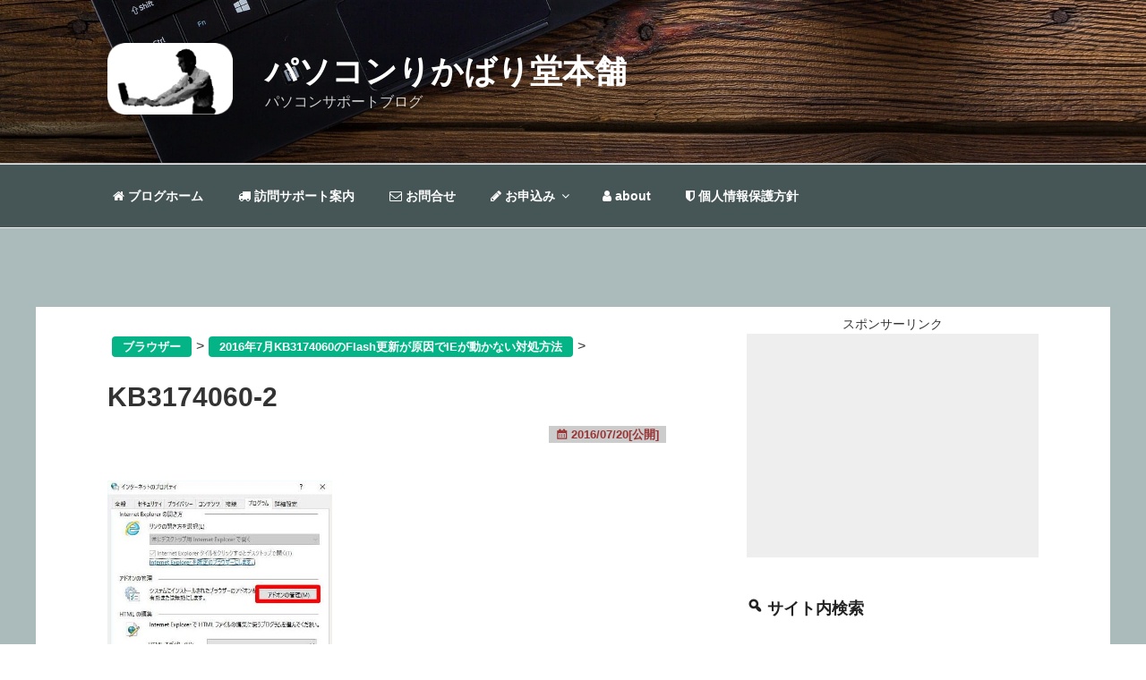

--- FILE ---
content_type: text/html; charset=UTF-8
request_url: https://ikt-s.com/kb3174060-flash-ie-freeze/kb3174060-2/
body_size: 39261
content:
<!DOCTYPE html>
<html dir="ltr" lang="ja" prefix="og: https://ogp.me/ns#" class="no-js no-svg">
<head>
<meta charset="UTF-8">
<meta name="viewport" content="width=device-width, initial-scale=1">
<link rel="profile" href="http://gmpg.org/xfn/11">

<script>
  (function(i,s,o,g,r,a,m){i['GoogleAnalyticsObject']=r;i[r]=i[r]||function(){
  (i[r].q=i[r].q||[]).push(arguments)},i[r].l=1*new Date();a=s.createElement(o),
  m=s.getElementsByTagName(o)[0];a.async=1;a.src=g;m.parentNode.insertBefore(a,m)
  })(window,document,'script','https://www.google-analytics.com/analytics.js','ga');

  ga('create', 'UA-55383179-1', 'auto');
  ga('send', 'pageview');

</script>

<script async src="//pagead2.googlesyndication.com/pagead/js/adsbygoogle.js"></script>
<script>
     (adsbygoogle = window.adsbygoogle || []).push({
          google_ad_client: "ca-pub-8746052423927182",
          enable_page_level_ads: true
     });
</script>

<script>
(function(html){html.className = html.className.replace(/\bno-js\b/,'js')})(document.documentElement);
//# sourceURL=twentyseventeen_javascript_detection
</script>
<title>KB3174060-2 | パソコンりかばり堂本舗</title>

		<!-- All in One SEO 4.9.1.1 - aioseo.com -->
	<meta name="description" content="インターネットオプション→プログラムタブの「アドオンの管理」を開く" />
	<meta name="robots" content="max-image-preview:large" />
	<meta name="author" content="ikt"/>
	<meta name="google-site-verification" content="pluw8cE8lJra9k91OZE6ZDJf9nifGYcx0luUyw2drmE" />
	<meta name="msvalidate.01" content="96B8F01E3B4BDDBDDD9EDC33F57B39CF" />
	<link rel="canonical" href="https://ikt-s.com/kb3174060-flash-ie-freeze/kb3174060-2/" />
	<meta name="generator" content="All in One SEO (AIOSEO) 4.9.1.1" />
		<meta property="og:locale" content="ja_JP" />
		<meta property="og:site_name" content="パソコンりかばり堂本舗 | パソコンサポートブログ" />
		<meta property="og:type" content="article" />
		<meta property="og:title" content="KB3174060-2 | パソコンりかばり堂本舗" />
		<meta property="og:description" content="インターネットオプション→プログラムタブの「アドオンの管理」を開く" />
		<meta property="og:url" content="https://ikt-s.com/kb3174060-flash-ie-freeze/kb3174060-2/" />
		<meta property="og:image" content="https://ikt-s.com/wp-content/uploads/2015/10/ikt-logoh90.png" />
		<meta property="og:image:secure_url" content="https://ikt-s.com/wp-content/uploads/2015/10/ikt-logoh90.png" />
		<meta property="article:published_time" content="2016-07-20T06:57:10+00:00" />
		<meta property="article:modified_time" content="2016-07-20T06:57:17+00:00" />
		<meta name="twitter:card" content="summary" />
		<meta name="twitter:title" content="KB3174060-2 | パソコンりかばり堂本舗" />
		<meta name="twitter:description" content="インターネットオプション→プログラムタブの「アドオンの管理」を開く" />
		<meta name="twitter:image" content="https://ikt-s.com/wp-content/uploads/2015/10/ikt-logoh90.png" />
		<script type="application/ld+json" class="aioseo-schema">
			{"@context":"https:\/\/schema.org","@graph":[{"@type":"BreadcrumbList","@id":"https:\/\/ikt-s.com\/kb3174060-flash-ie-freeze\/kb3174060-2\/#breadcrumblist","itemListElement":[{"@type":"ListItem","@id":"https:\/\/ikt-s.com#listItem","position":1,"name":"\u30db\u30fc\u30e0","item":"https:\/\/ikt-s.com","nextItem":{"@type":"ListItem","@id":"https:\/\/ikt-s.com\/kb3174060-flash-ie-freeze\/kb3174060-2\/#listItem","name":"KB3174060-2"}},{"@type":"ListItem","@id":"https:\/\/ikt-s.com\/kb3174060-flash-ie-freeze\/kb3174060-2\/#listItem","position":2,"name":"KB3174060-2","previousItem":{"@type":"ListItem","@id":"https:\/\/ikt-s.com#listItem","name":"\u30db\u30fc\u30e0"}}]},{"@type":"ItemPage","@id":"https:\/\/ikt-s.com\/kb3174060-flash-ie-freeze\/kb3174060-2\/#itempage","url":"https:\/\/ikt-s.com\/kb3174060-flash-ie-freeze\/kb3174060-2\/","name":"KB3174060-2 | \u30d1\u30bd\u30b3\u30f3\u308a\u304b\u3070\u308a\u5802\u672c\u8217","description":"\u30a4\u30f3\u30bf\u30fc\u30cd\u30c3\u30c8\u30aa\u30d7\u30b7\u30e7\u30f3\u2192\u30d7\u30ed\u30b0\u30e9\u30e0\u30bf\u30d6\u306e\u300c\u30a2\u30c9\u30aa\u30f3\u306e\u7ba1\u7406\u300d\u3092\u958b\u304f","inLanguage":"ja","isPartOf":{"@id":"https:\/\/ikt-s.com\/#website"},"breadcrumb":{"@id":"https:\/\/ikt-s.com\/kb3174060-flash-ie-freeze\/kb3174060-2\/#breadcrumblist"},"author":{"@id":"https:\/\/ikt-s.com\/author\/ikts-admin\/#author"},"creator":{"@id":"https:\/\/ikt-s.com\/author\/ikts-admin\/#author"},"datePublished":"2016-07-20T15:57:10+09:00","dateModified":"2016-07-20T15:57:17+09:00"},{"@type":"Organization","@id":"https:\/\/ikt-s.com\/#organization","name":"\u30d1\u30bd\u30b3\u30f3\u308a\u304b\u3070\u308a\u5802\u672c\u8217","description":"\u30d1\u30bd\u30b3\u30f3\u30b5\u30dd\u30fc\u30c8\u30d6\u30ed\u30b0","url":"https:\/\/ikt-s.com\/","logo":{"@type":"ImageObject","url":"https:\/\/ikt-s.com\/wp-content\/uploads\/2015\/10\/ikt-logoh90.png","@id":"https:\/\/ikt-s.com\/kb3174060-flash-ie-freeze\/kb3174060-2\/#organizationLogo","width":157,"height":90},"image":{"@id":"https:\/\/ikt-s.com\/kb3174060-flash-ie-freeze\/kb3174060-2\/#organizationLogo"}},{"@type":"Person","@id":"https:\/\/ikt-s.com\/author\/ikts-admin\/#author","url":"https:\/\/ikt-s.com\/author\/ikts-admin\/","name":"ikt","image":{"@type":"ImageObject","@id":"https:\/\/ikt-s.com\/kb3174060-flash-ie-freeze\/kb3174060-2\/#authorImage","url":"https:\/\/secure.gravatar.com\/avatar\/13e998239eb3d317e9f25f82d8b395df95171de6d185906f295fecf8aed66abb?s=96&d=mm&r=g","width":96,"height":96,"caption":"ikt"}},{"@type":"WebSite","@id":"https:\/\/ikt-s.com\/#website","url":"https:\/\/ikt-s.com\/","name":"\u30d1\u30bd\u30b3\u30f3\u308a\u304b\u3070\u308a\u5802\u672c\u8217","description":"\u30d1\u30bd\u30b3\u30f3\u30b5\u30dd\u30fc\u30c8\u30d6\u30ed\u30b0","inLanguage":"ja","publisher":{"@id":"https:\/\/ikt-s.com\/#organization"}}]}
		</script>
		<!-- All in One SEO -->

<link rel='dns-prefetch' href='//www.google.com' />
<link rel='dns-prefetch' href='//secure.gravatar.com' />
<link rel='dns-prefetch' href='//stats.wp.com' />
<link rel='dns-prefetch' href='//www.googletagmanager.com' />
<link rel="alternate" type="application/rss+xml" title="パソコンりかばり堂本舗 &raquo; フィード" href="https://ikt-s.com/feed/" />
<link rel="alternate" type="application/rss+xml" title="パソコンりかばり堂本舗 &raquo; コメントフィード" href="https://ikt-s.com/comments/feed/" />
<link rel="alternate" type="application/rss+xml" title="パソコンりかばり堂本舗 &raquo; KB3174060-2 のコメントのフィード" href="https://ikt-s.com/kb3174060-flash-ie-freeze/kb3174060-2/feed/" />
<link rel="alternate" title="oEmbed (JSON)" type="application/json+oembed" href="https://ikt-s.com/wp-json/oembed/1.0/embed?url=https%3A%2F%2Fikt-s.com%2Fkb3174060-flash-ie-freeze%2Fkb3174060-2%2F" />
<link rel="alternate" title="oEmbed (XML)" type="text/xml+oembed" href="https://ikt-s.com/wp-json/oembed/1.0/embed?url=https%3A%2F%2Fikt-s.com%2Fkb3174060-flash-ie-freeze%2Fkb3174060-2%2F&#038;format=xml" />
<!-- ikt-s.com is managing ads with Advanced Ads 2.0.14 – https://wpadvancedads.com/ --><script id="advads-ready">
			window.advanced_ads_ready=function(e,a){a=a||"complete";var d=function(e){return"interactive"===a?"loading"!==e:"complete"===e};d(document.readyState)?e():document.addEventListener("readystatechange",(function(a){d(a.target.readyState)&&e()}),{once:"interactive"===a})},window.advanced_ads_ready_queue=window.advanced_ads_ready_queue||[];		</script>
		<style id='wp-img-auto-sizes-contain-inline-css'>
img:is([sizes=auto i],[sizes^="auto," i]){contain-intrinsic-size:3000px 1500px}
/*# sourceURL=wp-img-auto-sizes-contain-inline-css */
</style>

<style id='wp-emoji-styles-inline-css'>

	img.wp-smiley, img.emoji {
		display: inline !important;
		border: none !important;
		box-shadow: none !important;
		height: 1em !important;
		width: 1em !important;
		margin: 0 0.07em !important;
		vertical-align: -0.1em !important;
		background: none !important;
		padding: 0 !important;
	}
/*# sourceURL=wp-emoji-styles-inline-css */
</style>
<link rel='stylesheet' id='wp-block-library-css' href='https://ikt-s.com/wp-includes/css/dist/block-library/style.min.css?ver=6.9' media='all' />
<style id='global-styles-inline-css'>
:root{--wp--preset--aspect-ratio--square: 1;--wp--preset--aspect-ratio--4-3: 4/3;--wp--preset--aspect-ratio--3-4: 3/4;--wp--preset--aspect-ratio--3-2: 3/2;--wp--preset--aspect-ratio--2-3: 2/3;--wp--preset--aspect-ratio--16-9: 16/9;--wp--preset--aspect-ratio--9-16: 9/16;--wp--preset--color--black: #000000;--wp--preset--color--cyan-bluish-gray: #abb8c3;--wp--preset--color--white: #ffffff;--wp--preset--color--pale-pink: #f78da7;--wp--preset--color--vivid-red: #cf2e2e;--wp--preset--color--luminous-vivid-orange: #ff6900;--wp--preset--color--luminous-vivid-amber: #fcb900;--wp--preset--color--light-green-cyan: #7bdcb5;--wp--preset--color--vivid-green-cyan: #00d084;--wp--preset--color--pale-cyan-blue: #8ed1fc;--wp--preset--color--vivid-cyan-blue: #0693e3;--wp--preset--color--vivid-purple: #9b51e0;--wp--preset--gradient--vivid-cyan-blue-to-vivid-purple: linear-gradient(135deg,rgb(6,147,227) 0%,rgb(155,81,224) 100%);--wp--preset--gradient--light-green-cyan-to-vivid-green-cyan: linear-gradient(135deg,rgb(122,220,180) 0%,rgb(0,208,130) 100%);--wp--preset--gradient--luminous-vivid-amber-to-luminous-vivid-orange: linear-gradient(135deg,rgb(252,185,0) 0%,rgb(255,105,0) 100%);--wp--preset--gradient--luminous-vivid-orange-to-vivid-red: linear-gradient(135deg,rgb(255,105,0) 0%,rgb(207,46,46) 100%);--wp--preset--gradient--very-light-gray-to-cyan-bluish-gray: linear-gradient(135deg,rgb(238,238,238) 0%,rgb(169,184,195) 100%);--wp--preset--gradient--cool-to-warm-spectrum: linear-gradient(135deg,rgb(74,234,220) 0%,rgb(151,120,209) 20%,rgb(207,42,186) 40%,rgb(238,44,130) 60%,rgb(251,105,98) 80%,rgb(254,248,76) 100%);--wp--preset--gradient--blush-light-purple: linear-gradient(135deg,rgb(255,206,236) 0%,rgb(152,150,240) 100%);--wp--preset--gradient--blush-bordeaux: linear-gradient(135deg,rgb(254,205,165) 0%,rgb(254,45,45) 50%,rgb(107,0,62) 100%);--wp--preset--gradient--luminous-dusk: linear-gradient(135deg,rgb(255,203,112) 0%,rgb(199,81,192) 50%,rgb(65,88,208) 100%);--wp--preset--gradient--pale-ocean: linear-gradient(135deg,rgb(255,245,203) 0%,rgb(182,227,212) 50%,rgb(51,167,181) 100%);--wp--preset--gradient--electric-grass: linear-gradient(135deg,rgb(202,248,128) 0%,rgb(113,206,126) 100%);--wp--preset--gradient--midnight: linear-gradient(135deg,rgb(2,3,129) 0%,rgb(40,116,252) 100%);--wp--preset--font-size--small: 13px;--wp--preset--font-size--medium: 20px;--wp--preset--font-size--large: 36px;--wp--preset--font-size--x-large: 42px;--wp--preset--spacing--20: 0.44rem;--wp--preset--spacing--30: 0.67rem;--wp--preset--spacing--40: 1rem;--wp--preset--spacing--50: 1.5rem;--wp--preset--spacing--60: 2.25rem;--wp--preset--spacing--70: 3.38rem;--wp--preset--spacing--80: 5.06rem;--wp--preset--shadow--natural: 6px 6px 9px rgba(0, 0, 0, 0.2);--wp--preset--shadow--deep: 12px 12px 50px rgba(0, 0, 0, 0.4);--wp--preset--shadow--sharp: 6px 6px 0px rgba(0, 0, 0, 0.2);--wp--preset--shadow--outlined: 6px 6px 0px -3px rgb(255, 255, 255), 6px 6px rgb(0, 0, 0);--wp--preset--shadow--crisp: 6px 6px 0px rgb(0, 0, 0);}:where(.is-layout-flex){gap: 0.5em;}:where(.is-layout-grid){gap: 0.5em;}body .is-layout-flex{display: flex;}.is-layout-flex{flex-wrap: wrap;align-items: center;}.is-layout-flex > :is(*, div){margin: 0;}body .is-layout-grid{display: grid;}.is-layout-grid > :is(*, div){margin: 0;}:where(.wp-block-columns.is-layout-flex){gap: 2em;}:where(.wp-block-columns.is-layout-grid){gap: 2em;}:where(.wp-block-post-template.is-layout-flex){gap: 1.25em;}:where(.wp-block-post-template.is-layout-grid){gap: 1.25em;}.has-black-color{color: var(--wp--preset--color--black) !important;}.has-cyan-bluish-gray-color{color: var(--wp--preset--color--cyan-bluish-gray) !important;}.has-white-color{color: var(--wp--preset--color--white) !important;}.has-pale-pink-color{color: var(--wp--preset--color--pale-pink) !important;}.has-vivid-red-color{color: var(--wp--preset--color--vivid-red) !important;}.has-luminous-vivid-orange-color{color: var(--wp--preset--color--luminous-vivid-orange) !important;}.has-luminous-vivid-amber-color{color: var(--wp--preset--color--luminous-vivid-amber) !important;}.has-light-green-cyan-color{color: var(--wp--preset--color--light-green-cyan) !important;}.has-vivid-green-cyan-color{color: var(--wp--preset--color--vivid-green-cyan) !important;}.has-pale-cyan-blue-color{color: var(--wp--preset--color--pale-cyan-blue) !important;}.has-vivid-cyan-blue-color{color: var(--wp--preset--color--vivid-cyan-blue) !important;}.has-vivid-purple-color{color: var(--wp--preset--color--vivid-purple) !important;}.has-black-background-color{background-color: var(--wp--preset--color--black) !important;}.has-cyan-bluish-gray-background-color{background-color: var(--wp--preset--color--cyan-bluish-gray) !important;}.has-white-background-color{background-color: var(--wp--preset--color--white) !important;}.has-pale-pink-background-color{background-color: var(--wp--preset--color--pale-pink) !important;}.has-vivid-red-background-color{background-color: var(--wp--preset--color--vivid-red) !important;}.has-luminous-vivid-orange-background-color{background-color: var(--wp--preset--color--luminous-vivid-orange) !important;}.has-luminous-vivid-amber-background-color{background-color: var(--wp--preset--color--luminous-vivid-amber) !important;}.has-light-green-cyan-background-color{background-color: var(--wp--preset--color--light-green-cyan) !important;}.has-vivid-green-cyan-background-color{background-color: var(--wp--preset--color--vivid-green-cyan) !important;}.has-pale-cyan-blue-background-color{background-color: var(--wp--preset--color--pale-cyan-blue) !important;}.has-vivid-cyan-blue-background-color{background-color: var(--wp--preset--color--vivid-cyan-blue) !important;}.has-vivid-purple-background-color{background-color: var(--wp--preset--color--vivid-purple) !important;}.has-black-border-color{border-color: var(--wp--preset--color--black) !important;}.has-cyan-bluish-gray-border-color{border-color: var(--wp--preset--color--cyan-bluish-gray) !important;}.has-white-border-color{border-color: var(--wp--preset--color--white) !important;}.has-pale-pink-border-color{border-color: var(--wp--preset--color--pale-pink) !important;}.has-vivid-red-border-color{border-color: var(--wp--preset--color--vivid-red) !important;}.has-luminous-vivid-orange-border-color{border-color: var(--wp--preset--color--luminous-vivid-orange) !important;}.has-luminous-vivid-amber-border-color{border-color: var(--wp--preset--color--luminous-vivid-amber) !important;}.has-light-green-cyan-border-color{border-color: var(--wp--preset--color--light-green-cyan) !important;}.has-vivid-green-cyan-border-color{border-color: var(--wp--preset--color--vivid-green-cyan) !important;}.has-pale-cyan-blue-border-color{border-color: var(--wp--preset--color--pale-cyan-blue) !important;}.has-vivid-cyan-blue-border-color{border-color: var(--wp--preset--color--vivid-cyan-blue) !important;}.has-vivid-purple-border-color{border-color: var(--wp--preset--color--vivid-purple) !important;}.has-vivid-cyan-blue-to-vivid-purple-gradient-background{background: var(--wp--preset--gradient--vivid-cyan-blue-to-vivid-purple) !important;}.has-light-green-cyan-to-vivid-green-cyan-gradient-background{background: var(--wp--preset--gradient--light-green-cyan-to-vivid-green-cyan) !important;}.has-luminous-vivid-amber-to-luminous-vivid-orange-gradient-background{background: var(--wp--preset--gradient--luminous-vivid-amber-to-luminous-vivid-orange) !important;}.has-luminous-vivid-orange-to-vivid-red-gradient-background{background: var(--wp--preset--gradient--luminous-vivid-orange-to-vivid-red) !important;}.has-very-light-gray-to-cyan-bluish-gray-gradient-background{background: var(--wp--preset--gradient--very-light-gray-to-cyan-bluish-gray) !important;}.has-cool-to-warm-spectrum-gradient-background{background: var(--wp--preset--gradient--cool-to-warm-spectrum) !important;}.has-blush-light-purple-gradient-background{background: var(--wp--preset--gradient--blush-light-purple) !important;}.has-blush-bordeaux-gradient-background{background: var(--wp--preset--gradient--blush-bordeaux) !important;}.has-luminous-dusk-gradient-background{background: var(--wp--preset--gradient--luminous-dusk) !important;}.has-pale-ocean-gradient-background{background: var(--wp--preset--gradient--pale-ocean) !important;}.has-electric-grass-gradient-background{background: var(--wp--preset--gradient--electric-grass) !important;}.has-midnight-gradient-background{background: var(--wp--preset--gradient--midnight) !important;}.has-small-font-size{font-size: var(--wp--preset--font-size--small) !important;}.has-medium-font-size{font-size: var(--wp--preset--font-size--medium) !important;}.has-large-font-size{font-size: var(--wp--preset--font-size--large) !important;}.has-x-large-font-size{font-size: var(--wp--preset--font-size--x-large) !important;}
/*# sourceURL=global-styles-inline-css */
</style>

<style id='classic-theme-styles-inline-css'>
/*! This file is auto-generated */
.wp-block-button__link{color:#fff;background-color:#32373c;border-radius:9999px;box-shadow:none;text-decoration:none;padding:calc(.667em + 2px) calc(1.333em + 2px);font-size:1.125em}.wp-block-file__button{background:#32373c;color:#fff;text-decoration:none}
/*# sourceURL=/wp-includes/css/classic-themes.min.css */
</style>
<link rel='stylesheet' id='agp-core-repeater-css-css' href='https://ikt-s.com/wp-content/plugins/agp-font-awesome-collection/assets/repeater/css/style.css?ver=6.9' media='all' />
<link rel='stylesheet' id='fac-css-css' href='https://ikt-s.com/wp-content/plugins/agp-font-awesome-collection/assets/css/style.min.css?ver=6.9' media='all' />
<link rel='stylesheet' id='pz-linkcard-css-css' href='//ikt-s.com/wp-content/uploads/pz-linkcard/style/style.min.css?ver=2.5.8.2' media='all' />
<link rel='stylesheet' id='toc-screen-css' href='https://ikt-s.com/wp-content/plugins/table-of-contents-plus/screen.min.css?ver=2411.1' media='all' />
<link rel='stylesheet' id='SFSIPLUSmainCss-css' href='https://ikt-s.com/wp-content/plugins/ultimate-social-media-plus/css/sfsi-style.css?ver=3.7.1' media='all' />
<link rel='stylesheet' id='amazon-auto-links-_common-css' href='https://ikt-s.com/wp-content/plugins/amazon-auto-links/template/_common/style.min.css?ver=5.4.3' media='all' />
<link rel='stylesheet' id='amazon-auto-links-list-css' href='https://ikt-s.com/wp-content/plugins/amazon-auto-links/template/list/style.min.css?ver=1.4.1' media='all' />
<link rel='stylesheet' id='dashicons-css' href='https://ikt-s.com/wp-includes/css/dashicons.min.css?ver=6.9' media='all' />
<link rel='stylesheet' id='parent-style-css' href='https://ikt-s.com/wp-content/themes/twentyseventeen/style.css?ver=6.9' media='all' />
<link rel='stylesheet' id='twentyseventeen-style-css' href='https://ikt-s.com/wp-content/themes/17cotheme/style.css?ver=20251202' media='all' />
<link rel='stylesheet' id='twentyseventeen-block-style-css' href='https://ikt-s.com/wp-content/themes/twentyseventeen/assets/css/blocks.css?ver=20240729' media='all' />
<link rel='stylesheet' id='recent-posts-widget-with-thumbnails-public-style-css' href='https://ikt-s.com/wp-content/plugins/recent-posts-widget-with-thumbnails/public.css?ver=7.1.1' media='all' />
<link rel='stylesheet' id='fancybox-css' href='https://ikt-s.com/wp-content/plugins/easy-fancybox/fancybox/1.5.4/jquery.fancybox.min.css?ver=6.9' media='screen' />
<style id='fancybox-inline-css'>
#fancybox-outer{background:#ffffff}#fancybox-content{background:#ffffff;border-color:#ffffff;color:#000000;}#fancybox-title,#fancybox-title-float-main{color:#fff}
/*# sourceURL=fancybox-inline-css */
</style>
<link rel='stylesheet' id='wp-pointer-css' href='https://ikt-s.com/wp-includes/css/wp-pointer.min.css?ver=6.9' media='all' />
<script src="https://ikt-s.com/wp-includes/js/jquery/jquery.min.js?ver=3.7.1" id="jquery-core-js"></script>
<script src="https://ikt-s.com/wp-includes/js/jquery/jquery-migrate.min.js?ver=3.4.1" id="jquery-migrate-js"></script>
<script src="https://ikt-s.com/wp-content/plugins/agp-font-awesome-collection/assets/repeater/js/main.js?ver=6.9" id="agp-core-repeater-js"></script>
<script src="https://ikt-s.com/wp-content/plugins/agp-font-awesome-collection/assets/libs/jquery.mobile.min.js?ver=6.9" id="fac-mobile-js"></script>
<script src="https://ikt-s.com/wp-content/plugins/agp-font-awesome-collection/assets/libs/responsiveslides.min.js?ver=6.9" id="fac-slider-js"></script>
<script src="https://ikt-s.com/wp-content/plugins/agp-font-awesome-collection/assets/js/main.min.js?ver=6.9" id="fac-js"></script>
<script id="twentyseventeen-global-js-extra">
var twentyseventeenScreenReaderText = {"quote":"\u003Csvg class=\"icon icon-quote-right\" aria-hidden=\"true\" role=\"img\"\u003E \u003Cuse href=\"#icon-quote-right\" xlink:href=\"#icon-quote-right\"\u003E\u003C/use\u003E \u003C/svg\u003E","expand":"\u30b5\u30d6\u30e1\u30cb\u30e5\u30fc\u3092\u5c55\u958b","collapse":"\u30b5\u30d6\u30e1\u30cb\u30e5\u30fc\u3092\u9589\u3058\u308b","icon":"\u003Csvg class=\"icon icon-angle-down\" aria-hidden=\"true\" role=\"img\"\u003E \u003Cuse href=\"#icon-angle-down\" xlink:href=\"#icon-angle-down\"\u003E\u003C/use\u003E \u003Cspan class=\"svg-fallback icon-angle-down\"\u003E\u003C/span\u003E\u003C/svg\u003E"};
//# sourceURL=twentyseventeen-global-js-extra
</script>
<script src="https://ikt-s.com/wp-content/themes/twentyseventeen/assets/js/global.js?ver=20211130" id="twentyseventeen-global-js" defer data-wp-strategy="defer"></script>
<script src="https://ikt-s.com/wp-content/themes/twentyseventeen/assets/js/navigation.js?ver=20210122" id="twentyseventeen-navigation-js" defer data-wp-strategy="defer"></script>
<link rel="https://api.w.org/" href="https://ikt-s.com/wp-json/" /><link rel="alternate" title="JSON" type="application/json" href="https://ikt-s.com/wp-json/wp/v2/media/4445" /><link rel="EditURI" type="application/rsd+xml" title="RSD" href="https://ikt-s.com/xmlrpc.php?rsd" />
<meta name="generator" content="WordPress 6.9" />
<link rel='shortlink' href='https://ikt-s.com/?p=4445' />
<meta name="generator" content="Site Kit by Google 1.167.0" />	<script>
		window.addEventListener("sfsi_plus_functions_loaded", function() {
			var body = document.getElementsByTagName('body')[0];
			// console.log(body);
			body.classList.add("sfsi_plus_3.53");
		})
		// window.addEventListener('sfsi_plus_functions_loaded',function(e) {
		// 	jQuery("body").addClass("sfsi_plus_3.53")
		// });
		jQuery(document).ready(function(e) {
			jQuery("body").addClass("sfsi_plus_3.53")
		});

		function sfsi_plus_processfurther(ref) {
			var feed_id = '[base64]';
			var feedtype = 8;
			var email = jQuery(ref).find('input[name="email"]').val();
			var filter = /^(([^<>()[\]\\.,;:\s@\"]+(\.[^<>()[\]\\.,;:\s@\"]+)*)|(\".+\"))@((\[[0-9]{1,3}\.[0-9]{1,3}\.[0-9]{1,3}\.[0-9]{1,3}\])|(([a-zA-Z\-0-9]+\.)+[a-zA-Z]{2,}))$/;
			if ((email != "Enter your email") && (filter.test(email))) {
				if (feedtype == "8") {
					var url = "https://api.follow.it/subscription-form/" + feed_id + "/" + feedtype;
					window.open(url, "popupwindow", "scrollbars=yes,width=1080,height=760");
					return true;
				}
			} else {
				alert("Please enter email address");
				jQuery(ref).find('input[name="email"]').focus();
				return false;
			}
		}
	</script>
	<style>
		.sfsi_plus_subscribe_Popinner {
			width: 100% !important;
			height: auto !important;
			border: 1px solid #b5b5b5 !important;
			padding: 18px 0px !important;
			background-color: #ffffff !important;
		}

		.sfsi_plus_subscribe_Popinner form {
			margin: 0 20px !important;
		}

		.sfsi_plus_subscribe_Popinner h5 {
			font-family: Helvetica,Arial,sans-serif !important;

			font-weight: bold !important;
			color: #000000 !important;
			font-size: 16px !important;
			text-align: center !important;
			margin: 0 0 10px !important;
			padding: 0 !important;
		}

		.sfsi_plus_subscription_form_field {
			margin: 5px 0 !important;
			width: 100% !important;
			display: inline-flex;
			display: -webkit-inline-flex;
		}

		.sfsi_plus_subscription_form_field input {
			width: 100% !important;
			padding: 10px 0px !important;
		}

		.sfsi_plus_subscribe_Popinner input[type=email] {
			font-family: Helvetica,Arial,sans-serif !important;

			font-style: normal !important;
			color:  !important;
			font-size: 14px !important;
			text-align: center !important;
		}

		.sfsi_plus_subscribe_Popinner input[type=email]::-webkit-input-placeholder {
			font-family: Helvetica,Arial,sans-serif !important;

			font-style: normal !important;
			color:  !important;
			font-size: 14px !important;
			text-align: center !important;
		}

		.sfsi_plus_subscribe_Popinner input[type=email]:-moz-placeholder {
			/* Firefox 18- */
			font-family: Helvetica,Arial,sans-serif !important;

			font-style: normal !important;
			color:  !important;
			font-size: 14px !important;
			text-align: center !important;
		}

		.sfsi_plus_subscribe_Popinner input[type=email]::-moz-placeholder {
			/* Firefox 19+ */
			font-family: Helvetica,Arial,sans-serif !important;

			font-style: normal !important;
			color:  !important;
			font-size: 14px !important;
			text-align: center !important;
		}

		.sfsi_plus_subscribe_Popinner input[type=email]:-ms-input-placeholder {
			font-family: Helvetica,Arial,sans-serif !important;

			font-style: normal !important;
			color:  !important;
			font-size: 14px !important;
			text-align: center !important;
		}

		.sfsi_plus_subscribe_Popinner input[type=submit] {
			font-family: Helvetica,Arial,sans-serif !important;

			font-weight: bold !important;
			color: #000000 !important;
			font-size: 16px !important;
			text-align: center !important;
			background-color: #dedede !important;
		}
	</style>
	<meta name="follow.[base64]" content="JNg7naE7xWc3NtpKVL5C"/>	<style>img#wpstats{display:none}</style>
		<style type='text/css' id='amazon-auto-links-button-css' data-version='5.4.3'>.amazon-auto-links-button.amazon-auto-links-button-default { background-image: -webkit-linear-gradient(top, #4997e5, #3f89ba);background-image: -moz-linear-gradient(top, #4997e5, #3f89ba);background-image: -ms-linear-gradient(top, #4997e5, #3f89ba);background-image: -o-linear-gradient(top, #4997e5, #3f89ba);background-image: linear-gradient(to bottom, #4997e5, #3f89ba);-webkit-border-radius: 4px;-moz-border-radius: 4px;border-radius: 4px;margin-left: auto;margin-right: auto;text-align: center;white-space: nowrap;color: #ffffff;font-size: 13px;text-shadow: 0 0 transparent;width: 100px;padding: 7px 8px 8px 8px;background: #3498db;border: solid #6891a5 1px;text-decoration: none;}.amazon-auto-links-button.amazon-auto-links-button-default:hover {background: #3cb0fd;background-image: -webkit-linear-gradient(top, #3cb0fd, #3498db);background-image: -moz-linear-gradient(top, #3cb0fd, #3498db);background-image: -ms-linear-gradient(top, #3cb0fd, #3498db);background-image: -o-linear-gradient(top, #3cb0fd, #3498db);background-image: linear-gradient(to bottom, #3cb0fd, #3498db);text-decoration: none;}.amazon-auto-links-button.amazon-auto-links-button-default > a {color: inherit; border-bottom: none;text-decoration: none; }.amazon-auto-links-button.amazon-auto-links-button-default > a:hover {color: inherit;}.amazon-auto-links-button > a, .amazon-auto-links-button > a:hover {-webkit-box-shadow: none;box-shadow: none;color: inherit;}div.amazon-auto-links-button {line-height: 1.3; }button.amazon-auto-links-button {white-space: nowrap;}.amazon-auto-links-button-link {text-decoration: none;}.amazon-auto-links-button.amazon-auto-links-button-10480 {background: #4997e5;background-image: -webkit-linear-gradient(top, #4997e5, #3f89ba);background-image: -moz-linear-gradient(top, #4997e5, #3f89ba);background-image: -ms-linear-gradient(top, #4997e5, #3f89ba);background-image: -o-linear-gradient(top, #4997e5, #3f89ba);background-image: linear-gradient(to bottom, #4997e5, #3f89ba);-webkit-border-radius: 4;-moz-border-radius: 4;border-radius: 4px;margin-left: auto;margin-right: auto;text-align: center;white-space: nowrap;color: #ffffff;font-size: 13px;text-shadow-color: transparent;width: 100px;box-shadow-color: #666666;padding: 7px 8px 8px 8px;background: #3498db;border: solid #6891a5 1px;text-decoration: none;}.amazon-auto-links-button.amazon-auto-links-button-10480:hover {background: #3cb0fd;background-image: -webkit-linear-gradient(top, #3cb0fd, #3498db);background-image: -moz-linear-gradient(top, #3cb0fd, #3498db);background-image: -ms-linear-gradient(top, #3cb0fd, #3498db);background-image: -o-linear-gradient(top, #3cb0fd, #3498db);background-image: linear-gradient(to bottom, #3cb0fd, #3498db);text-decoration: none;}.amazon-auto-links-button.amazon-auto-links-button-10480 > a {color: inherit; border-bottom: none;text-decoration: none;}.amazon-auto-links-button.amazon-auto-links-button-10480 > a:hover {color: inherit;}</style><style>.recentcomments a{display:inline !important;padding:0 !important;margin:0 !important;}</style><style type="text/css">.grecaptcha-badge{
    margin:1em 0 2em 0 ;
}</style><meta name="twitter:widgets:link-color" content="#000000"><meta name="twitter:widgets:border-color" content="#000000"><meta name="twitter:partner" content="tfwp"><link rel="icon" href="https://ikt-s.com/wp-content/uploads/2015/10/cropped-rikabaridou-icon4-32x32.png" sizes="32x32" />
<link rel="icon" href="https://ikt-s.com/wp-content/uploads/2015/10/cropped-rikabaridou-icon4-192x192.png" sizes="192x192" />
<link rel="apple-touch-icon" href="https://ikt-s.com/wp-content/uploads/2015/10/cropped-rikabaridou-icon4-180x180.png" />
<meta name="msapplication-TileImage" content="https://ikt-s.com/wp-content/uploads/2015/10/cropped-rikabaridou-icon4-270x270.png" />

<meta name="twitter:card" content="summary"><meta name="twitter:title" content="KB3174060-2"><meta name="twitter:site" content="@iktdef4"><meta name="twitter:creator" content="@iktdef4">
<style type="text/css">/** Mega Menu CSS: fs **/</style>
<link rel='stylesheet' id='fac-fa-css' href='https://ikt-s.com/wp-content/plugins/agp-font-awesome-collection/vendor/agp/agp-fontawesome/css/font-awesome.min.css?ver=6.9' media='all' />
<link rel='stylesheet' id='jetpack-top-posts-widget-css' href='https://ikt-s.com/wp-content/plugins/jetpack/modules/widgets/top-posts/style.css?ver=20141013' media='all' />
<link rel='stylesheet' id='js-archive-list-css' href='https://ikt-s.com/wp-content/plugins/jquery-archive-list-widget/assets/css/jal.css?ver=6.1.6' media='all' />
</head>

<body class="attachment wp-singular attachment-template-default single single-attachment postid-4445 attachmentid-4445 attachment-jpeg wp-custom-logo wp-embed-responsive wp-theme-twentyseventeen wp-child-theme-17cotheme sfsi_plus_actvite_theme_flat has-header-image has-sidebar colors-light aa-prefix-advads-">
<div id="page" class="site">
	<a class="skip-link screen-reader-text" href="#content">コンテンツへスキップ</a>

	<header id="masthead" class="site-header" role="banner">

		<div class="custom-header">

		<div class="custom-header-media">
			<div id="wp-custom-header" class="wp-custom-header"><img src="https://www.ikt-s.com/wp-content/uploads/2015/10/notebook-1971495_1920.jpg" width="1920" height="1280" alt="" srcset="https://ikt-s.com/wp-content/uploads/2015/10/notebook-1971495_1920.jpg 1920w, https://ikt-s.com/wp-content/uploads/2015/10/notebook-1971495_1920-300x200.jpg 300w, https://ikt-s.com/wp-content/uploads/2015/10/notebook-1971495_1920-768x512.jpg 768w, https://ikt-s.com/wp-content/uploads/2015/10/notebook-1971495_1920-1024x683.jpg 1024w" sizes="(max-width: 767px) 200vw, 100vw" decoding="async" fetchpriority="high" /></div>		</div>

	<div class="site-branding">
	<div class="wrap">

		<a href="https://ikt-s.com/" class="custom-logo-link" rel="home"><img width="157" height="90" src="https://ikt-s.com/wp-content/uploads/2015/10/ikt-logoh90.png" class="custom-logo" alt="パソコンりかばり堂本舗" decoding="async" sizes="100vw" /></a>
		<div class="site-branding-text">
							<p class="site-title"><a href="https://ikt-s.com/" rel="home" >パソコンりかばり堂本舗</a></p>
								<p class="site-description">パソコンサポートブログ</p>
					</div><!-- .site-branding-text -->

		
	</div><!-- .wrap -->
</div><!-- .site-branding -->

</div><!-- .custom-header -->

					<div class="navigation-top">
				<div class="wrap">
					<nav id="site-navigation" class="main-navigation" aria-label="トップメニュー">
	<button class="menu-toggle" aria-controls="top-menu" aria-expanded="false">
		<svg class="icon icon-bars" aria-hidden="true" role="img"> <use href="#icon-bars" xlink:href="#icon-bars"></use> </svg><svg class="icon icon-close" aria-hidden="true" role="img"> <use href="#icon-close" xlink:href="#icon-close"></use> </svg>メニュー	</button>

	<div class="menu-%e3%80%90%e3%83%91%e3%82%bd%e3%82%b3%e3%83%b3%e8%a8%aa%e5%95%8f%e5%87%ba%e5%bc%b5%e3%82%b5%e3%83%9d%e3%83%bc%e3%83%88%e3%80%91%e3%83%a1%e3%83%8b%e3%83%a5%e3%83%bc-container"><ul id="top-menu" class="menu"><li id="menu-item-67" class="menu-item menu-item-type-custom menu-item-object-custom menu-item-67"><a href="https://www.ikt-s.com/index.php"><i class="fa fa-home"></i> ブログホーム</a></li>
<li id="menu-item-5317" class="menu-item menu-item-type-custom menu-item-object-custom menu-item-5317"><a href="https://onsite.ikt-s.com/"><i class="fa fa-truck"></i> 訪問サポート案内</a></li>
<li id="menu-item-5323" class="menu-item menu-item-type-custom menu-item-object-custom menu-item-5323"><a href="https://onsite.ikt-s.com/how-to-order2/otoiawase/"><i class="fa fa-envelope-o"></i> お問合せ</a></li>
<li id="menu-item-5318" class="menu-item menu-item-type-custom menu-item-object-custom menu-item-has-children menu-item-5318"><a href="https://onsite.ikt-s.com/how-to-order2/"><i class="fa fa-pencil"></i> お申込み<svg class="icon icon-angle-down" aria-hidden="true" role="img"> <use href="#icon-angle-down" xlink:href="#icon-angle-down"></use> </svg></a>
<ul class="sub-menu">
	<li id="menu-item-5321" class="menu-item menu-item-type-custom menu-item-object-custom menu-item-5321"><a href="https://onsite.ikt-s.com/how-to-order2/order-personal/"><i class="fa fa-user-o"></i> お申込み（個人）</a></li>
	<li id="menu-item-5322" class="menu-item menu-item-type-custom menu-item-object-custom menu-item-5322"><a href="https://onsite.ikt-s.com/how-to-order2/order-corp/"><i class="fa fa-building-o"></i> お申込み（法人）</a></li>
</ul>
</li>
<li id="menu-item-5319" class="menu-item menu-item-type-custom menu-item-object-custom menu-item-5319"><a href="https://onsite.ikt-s.com/about-info/"><i class="fa fa-user"></i> about</a></li>
<li id="menu-item-959" class="menu-item menu-item-type-post_type menu-item-object-page menu-item-959"><a href="https://ikt-s.com/privacy_policy/" title="プライバシーポリシー"><i class="fa fa-shield"></i> 個人情報保護方針</a></li>
</ul></div>
	</nav><!-- #site-navigation -->
				</div><!-- .wrap -->
			</div><!-- .navigation-top -->
		
	</header><!-- #masthead -->

	<div class="site-content-contain">
		<div id="content" class="site-content">

<div class="wrap">
	<div id="primary" class="content-area">
		<main id="main" class="site-main">

			
<article id="post-4445" class="post-4445 attachment type-attachment status-inherit hentry">
		<header class="entry-header">

<div class="breadcrumbs"><!-- Breadcrumb NavXT 7.5.0 -->
<span property="itemListElement" typeof="ListItem"><a property="item" typeof="WebPage" title="ブラウザーのカテゴリーアーカイブへ移動" href="https://ikt-s.com/category/browser/" class="taxonomy category"><span property="name">ブラウザー</span></a><meta property="position" content="1"></span>&gt;<span property="itemListElement" typeof="ListItem"><a property="item" typeof="WebPage" title="2016年7月KB3174060のFlash更新が原因でIEが動かない対処方法へ移動" href="https://ikt-s.com/kb3174060-flash-ie-freeze/" class="post post-post"><span property="name">2016年7月KB3174060のFlash更新が原因でIEが動かない対処方法</span></a><meta property="position" content="2"></span>&gt;<span property="itemListElement" typeof="ListItem"><span property="name">KB3174060-2</span><meta property="position" content="3"></span></div><!-- .breadcrumbs -->
		<h1 class="entry-title">KB3174060-2</h1>
<p class="ikt-koushinjouhou">
   <span class="koukai-day">
         2016/07/20[公開]
   </span>

   </p>

	</header><!-- .entry-header -->

	
	<div class="entry-content">
		<p class="attachment"><a href='https://ikt-s.com/wp-content/uploads/2016/07/KB3174060-2.jpg'><img decoding="async" width="251" height="300" src="https://ikt-s.com/wp-content/uploads/2016/07/KB3174060-2-251x300.jpg" class="attachment-medium size-medium" alt="" srcset="https://ikt-s.com/wp-content/uploads/2016/07/KB3174060-2-251x300.jpg 251w, https://ikt-s.com/wp-content/uploads/2016/07/KB3174060-2.jpg 471w" sizes="100vw" /></a></p>

<script async src="//pagead2.googlesyndication.com/pagead/js/adsbygoogle.js"></script>
<ins class="adsbygoogle"
     style="display:block"
     data-ad-client="ca-pub-8746052423927182"
     data-ad-slot="9062689556"
     data-matched-content-ui-type="image_card_sidebyside,image_card_stacked"
     data-matched-content-rows-num="12,4"
     data-matched-content-columns-num="1,3"
     data-ad-format="autorelaxed"></ins>
<script>
     (adsbygoogle = window.adsbygoogle || []).push({});
</script>

	</div><!-- .entry-content -->

				
</article><!-- #post-## -->

<div id="comments" class="comments-area">

		<div id="respond" class="comment-respond">
		<h3 id="reply-title" class="comment-reply-title">コメントを残す <small><a rel="nofollow" id="cancel-comment-reply-link" href="/kb3174060-flash-ie-freeze/kb3174060-2/#respond" style="display:none;">コメントをキャンセル</a></small></h3><form action="https://ikt-s.com/wp-comments-post.php" method="post" id="commentform" class="comment-form"><p class="comment-notes"><span id="email-notes">メールアドレスが公開されることはありません。</span> <span class="required-field-message"><span class="required">※</span> が付いている欄は必須項目です</span></p><p class="comment-form-comment"><label for="comment">コメント <span class="required">※</span></label> <textarea id="comment" name="comment" cols="45" rows="8" maxlength="65525" required></textarea></p><p class="comment-form-author"><label for="author">名前 <span class="required">※</span></label> <input id="author" name="author" type="text" value="" size="30" maxlength="245" autocomplete="name" required /></p>
<p class="comment-form-email"><label for="email">メール <span class="required">※</span></label> <input id="email" name="email" type="email" value="" size="30" maxlength="100" aria-describedby="email-notes" autocomplete="email" required /></p>
<p class="comment-form-url"><label for="url">サイト</label> <input id="url" name="url" type="url" value="" size="30" maxlength="200" autocomplete="url" /></p>
<p class="form-submit"><input name="submit" type="submit" id="submit" class="submit" value="コメントを送信" /> <input type='hidden' name='comment_post_ID' value='4445' id='comment_post_ID' />
<input type='hidden' name='comment_parent' id='comment_parent' value='0' />
</p><p style="display: none;"><input type="hidden" id="akismet_comment_nonce" name="akismet_comment_nonce" value="3596b38e8f" /></p><p style="display: none !important;" class="akismet-fields-container" data-prefix="ak_"><label>&#916;<textarea name="ak_hp_textarea" cols="45" rows="8" maxlength="100"></textarea></label><input type="hidden" id="ak_js_1" name="ak_js" value="123"/><script>document.getElementById( "ak_js_1" ).setAttribute( "value", ( new Date() ).getTime() );</script></p></form>	</div><!-- #respond -->
	
</div><!-- #comments -->

	<nav class="navigation post-navigation" aria-label="投稿">
		<h2 class="screen-reader-text">投稿ナビゲーション</h2>
		<div class="nav-links"><div class="nav-previous"><a href="https://ikt-s.com/kb3174060-flash-ie-freeze/" rel="prev"><span class="screen-reader-text">前の投稿</span><span aria-hidden="true" class="nav-subtitle">前</span> <span class="nav-title"><span class="nav-title-icon-wrapper"><svg class="icon icon-arrow-left" aria-hidden="true" role="img"> <use href="#icon-arrow-left" xlink:href="#icon-arrow-left"></use> </svg></span>2016年7月KB3174060のFlash更新が原因でIEが動かない対処方法</span></a></div></div>
	</nav>
		</main><!-- #main -->
	</div><!-- #primary -->
	
<aside id="secondary" class="widget-area" aria-label="ブログサイドバー">
	<section id="advads_ad_widget-2" class="widget advads-widget"><div style="margin-left: auto;margin-right: auto;text-align: center;" id="advads-1739956133"><div class="advads-adlabel">スポンサーリンク</div><script async src="//pagead2.googlesyndication.com/pagead/js/adsbygoogle.js"></script>
<!-- widget-responsive(ikt-s.com) -->
<ins class="adsbygoogle"
     style="display:block"
     data-ad-client="ca-pub-8746052423927182"
     data-ad-slot="3547488352"
     data-ad-format="rectangle"></ins>
<script>
(adsbygoogle = window.adsbygoogle || []).push({});
</script></div></section><section id="search-2" class="widget widget_search"><h2 class="widget-title">サイト内検索</h2>

<form role="search" method="get" class="search-form" action="https://ikt-s.com/">
	<label for="search-form-1">
		<span class="screen-reader-text">
			検索:		</span>
	</label>
	<input type="search" id="search-form-1" class="search-field" placeholder="検索&hellip;" value="" name="s" />
	<button type="submit" class="search-submit"><svg class="icon icon-search" aria-hidden="true" role="img"> <use href="#icon-search" xlink:href="#icon-search"></use> </svg><span class="screen-reader-text">
		検索	</span></button>
</form>
</section><section id="rommeled_image-2" class="widget widget_rommeled_image"><h2 class="widget-title">管理人：</h2><span class="rommeled_widget_image_inner "><p class="rommeled_widget_image-field rommeled_widget_image-image"><a  href="https://ja.gravatar.com/yukki2014"><img width="150" height="136" src="https://ikt-s.com/wp-content/uploads/2015/10/ikutanaoki-150x136.jpg" class="img-round" alt="ikutanaoki" decoding="async" loading="lazy" sizes="100vw" /></a></p><p class="rommeled_widget_image-field rommeled_widget_image-text">　パソコンりかばり堂本舗代表です。訪問作業も私がお伺いします。連絡など業務全般も私が行います。ここのサイトもブログも私が更新しています。つまりは私ひとりです。</p><p class="rommeled_widget_image-field rommeled_widget_image-button"><a  href="https://ja.gravatar.com/yukki2014" class="button btn">もっと詳しく見る</a></p></span></section><section id="sfsi-plus-widget-2" class="widget sfsi_plus">            <div class="sfsi_plus_widget" data-position="widget">
                <div id='sfsi_plus_wDiv'></div>
                        <script>
            window.addEventListener('sfsi_plus_functions_loaded', function () {
                if (typeof sfsi_plus_widget_set == 'function') {
                    sfsi_plus_widget_set();
                }
            })
        </script>
    <div class="sfsiplus_norm_row sfsi_plus_wDiv"  style="width:250px;position:absolute;;text-align:left"><div style='width:40px; height:auto;margin-left:10px;margin-bottom:5px;' class='sfsi_plus_wicons shuffeldiv1 '><div class='sfsiplus_inerCnt'><a class='sficn1' data-effect='' target='_blank'  href='https://www.facebook.com/pages/%E3%83%AA%E3%82%AB%E3%83%90%E3%83%AA%E5%A0%82%E6%9C%AC%E8%88%97/969679769729043'  style='width:40px; height:40px;opacity:1;background:#336699;' ><img alt='Facebookページが開きます' title='Facebookページが開きます' src='https://ikt-s.com/wp-content/plugins/ultimate-social-media-plus/images/icons_theme/flat/flat_fb.png' width='40' height='40' style='' class='sfcm sfsi_wicon sfsiplusid_round_icon_facebook' data-effect=''  /></a></div></div><div style='width:40px; height:auto;margin-left:10px;margin-bottom:5px;' class='sfsi_plus_wicons shuffeldiv1 '><div class='sfsiplus_inerCnt'><a class='sficn1' data-effect='' target='_blank'  href='https://twitter.com/iktdef4'  style='width:40px; height:40px;opacity:1;background:#000000;' ><img alt='Twitterページが開きます' title='Twitterページが開きます' src='https://ikt-s.com/wp-content/plugins/ultimate-social-media-plus/images/icons_theme/flat/flat_twitter.png' width='40' height='40' style='' class='sfcm sfsi_wicon sfsiplusid_round_icon_twitter' data-effect=''  /></a></div></div><div style='width:40px; height:auto;margin-left:10px;margin-bottom:5px;' class='sfsi_plus_wicons shuffeldiv1 '><div class='sfsiplus_inerCnt'><a class='sficn1' data-effect='' target='_blank'  href='http://www.specificfeeds.com/widgets/emailSubscribeEncFeed/[base64]/OA=='  style='width:40px; height:40px;opacity:1;background:#343D44;' ><img alt='メールで購読はコチラ' title='メールで購読はコチラ' src='https://ikt-s.com/wp-content/plugins/ultimate-social-media-plus/images/icons_theme/flat/flat_email.png' width='40' height='40' style='' class='sfcm sfsi_wicon sfsiplusid_round_icon_email' data-effect=''  /></a></div></div><div style='width:40px; height:auto;margin-left:10px;margin-bottom:5px;' class='sfsi_plus_wicons shuffeldiv1 '><div class='sfsiplus_inerCnt'><a class='sficn1' data-effect='' target='_blank'  href='https://www.ikt-s.com/feed/'  style='width:40px; height:40px;opacity:1;background:#FF9845;' ><img alt='RSSで購読はコチラ' title='RSSで購読はコチラ' src='https://ikt-s.com/wp-content/plugins/ultimate-social-media-plus/images/icons_theme/flat/flat_rss.png' width='40' height='40' style='' class='sfcm sfsi_wicon sfsiplusid_round_icon_rss' data-effect=''  /></a></div></div><div style='width:40px; height:auto;margin-left:10px;margin-bottom:5px;' class='sfsi_plus_wicons shuffeldiv1 cmcls'><div class='sfsiplus_inerCnt'><a class='sficn1' data-effect='' target='_blank'  href='https://feedly.com/i/subscription/feed/https://www.ikt-s.com/feed/'  style='width:40px; height:40px;opacity:1;' ><img alt='Feedlyで購読はコチラ' title='Feedlyで購読はコチラ' src='https://www.ikt-s.com/wp-content/uploads/2017/07/plus_custom_icon0.png' width='40' height='40' style='' class='sfcm sfsi_wicon sfsiplusid_round_icon_custom' data-effect=''  /></a></div></div></div ><div id="sfsi_holder" class="sfsi_plus_holders" style="position: relative; float: left;width:100%;z-index:-1;"></div ><script></script>                <div style="clear: both;"></div>
            </div>
            </section><section id="custom_html-3" class="widget_text widget widget_custom_html"><h2 class="widget-title">パソコン訪問サポート</h2><div class="textwidget custom-html-widget"><p>　リカバリ堂本舗はパソコンの訪問サポートを行っています。詳しい内容は、コチラをクリックして訪問サポート案内ページをご覧ください。</p>
<div class="fac-slider fac-slider-default">
    <div class="fac-container">
        <div class="fac-promotion-slider">
                            <div id="fac_695a06c2c5837" class="fac-promotion-main-section" style="background: #5f92bf; color: #ffffff!important">
        <a href="https://onsite.ikt-s.com/" title="パソコン訪問サポート案内" target="_self" style="background: #5f92bf; color: #ffffff!important">
        
        <div class="fac-promotion-preview">
        <div class="fpp-inner">
                            <i class="fa fa-handshake-o"></i>
                
    
                            <h3 class="fac-headline" style="background: #5f92bf; color: #ffffff!important">パソコン訪問サポート案内</h3>
                       
        </div>
    </div>
        
        <div class="fac-promotion-content" style="display: none;">    
        <div class="fpp-inner">
                            <h3 class="fac-headline" style="background: #5f92bf; color: #ffffff!important">パソコン訪問サポート案内</h3>
                    
                
            <p class="fac-description">案内ページを見る</p>         
        </div>
    </div>            
                    
    
        </a>
    </div>       
                    </div>
    </div>    
</div>
</div></section><section id="recent-posts-widget-with-thumbnails-2" class="widget recent-posts-widget-with-thumbnails">
<div id="rpwwt-recent-posts-widget-with-thumbnails-2" class="rpwwt-widget">
<h2 class="widget-title">最近の投稿</h2>
	<nav role="navigation" aria-label="最近の投稿">
	<ul>
		<li><a href="https://ikt-s.com/2025-12windows-update/"><img width="70" height="39" src="https://ikt-s.com/wp-content/uploads/2025/12/2025-12up.jpeg" class="attachment-70x70 size-70x70 wp-post-image" alt="2025-12up" decoding="async" loading="lazy" sizes="100vw" /><span class="rpwwt-post-title">2025年12月の月例Windowsアップデート情報（Windows11/10ESU）</span></a><div class="rpwwt-post-date">2025年12月10日</div></li>
		<li><a href="https://ikt-s.com/windows-update-recovery/"><img width="70" height="39" src="https://ikt-s.com/wp-content/uploads/2025/12/windows11-reco0.jpeg" class="attachment-70x70 size-70x70 wp-post-image" alt="windows11-reco0" decoding="async" loading="lazy" sizes="100vw" /><span class="rpwwt-post-title">Win11の新機能「Windowsの修復再インストール」でトラブル切り分け</span></a><div class="rpwwt-post-date">2025年12月8日</div></li>
		<li><a href="https://ikt-s.com/2025-11windows-update/"><img width="70" height="39" src="https://ikt-s.com/wp-content/uploads/2025/11/2025-11up.jpeg" class="attachment-70x70 size-70x70 wp-post-image" alt="2025-11up" decoding="async" loading="lazy" sizes="100vw" /><span class="rpwwt-post-title">2025年11月の月例Windowsアップデート情報（Windows11/10ESU）</span></a><div class="rpwwt-post-date">2025年11月12日</div></li>
		<li><a href="https://ikt-s.com/bitlocker_fmv_rescue/"><img width="70" height="39" src="https://ikt-s.com/wp-content/uploads/2025/11/FMVF55K-sam.jpg" class="attachment-70x70 size-70x70 wp-post-image" alt="FMVF55K-sam" decoding="async" loading="lazy" sizes="100vw" /><span class="rpwwt-post-title">BitLockerで暗号化されたあげくキーボードが効かなくなった富士通デスクトップからデータを救出した例</span></a><div class="rpwwt-post-date">2025年11月10日</div></li>
		<li><a href="https://ikt-s.com/2025-10windows-update/"><img width="70" height="39" src="https://ikt-s.com/wp-content/uploads/2025/10/2025-10up.jpeg" class="attachment-70x70 size-70x70 wp-post-image" alt="2025-10up" decoding="async" loading="lazy" sizes="100vw" /><span class="rpwwt-post-title">2025年10月の月例Windowsアップデート情報（Windows11/10)</span></a><div class="rpwwt-post-date">2025年10月15日</div></li>
		<li><a href="https://ikt-s.com/windows10esu-1year/"><img width="70" height="39" src="https://ikt-s.com/wp-content/uploads/2025/10/esu-success1.jpeg" class="attachment-70x70 size-70x70 wp-post-image" alt="esu-success1" decoding="async" loading="lazy" sizes="100vw" /><span class="rpwwt-post-title">Windows10延命1年！実際に無償でESUに登録できた手順</span></a><div class="rpwwt-post-date">2025年10月14日</div></li>
		<li><a href="https://ikt-s.com/force-windows11up/"><img width="70" height="39" src="https://ikt-s.com/wp-content/uploads/2025/10/win11nocheck.jpeg" class="attachment-70x70 size-70x70 wp-post-image" alt="win11nocheck" decoding="async" loading="lazy" sizes="100vw" /><span class="rpwwt-post-title">要件満たさないPCでチェック回避してWindows11にアップグレードするコマンド【完全自己責任】</span></a><div class="rpwwt-post-date">2025年10月8日</div></li>
		<li><a href="https://ikt-s.com/2025-09windows-update/"><img width="70" height="39" src="https://ikt-s.com/wp-content/uploads/2025/09/1000001514.jpg" class="attachment-70x70 size-70x70 wp-post-image" alt="1000001514" decoding="async" loading="lazy" sizes="100vw" /><span class="rpwwt-post-title">2025年9月の月例Windowsアップデート情報（Windows11/10)</span></a><div class="rpwwt-post-date">2025年9月10日</div></li>
		<li><a href="https://ikt-s.com/nvme-pcie-x16-clone/"><img width="70" height="47" src="https://ikt-s.com/wp-content/uploads/2025/09/clone-pcie.jpeg" class="attachment-70x70 size-70x70 wp-post-image" alt="" decoding="async" loading="lazy" sizes="100vw" /><span class="rpwwt-post-title">【NVMe-PCIe x16変換アダプタ】500GBデータ満タンのSSDを10分でクローンしてみた</span></a><div class="rpwwt-post-date">2025年9月6日</div></li>
		<li><a href="https://ikt-s.com/tv-media-streaming/"><img width="70" height="39" src="https://ikt-s.com/wp-content/uploads/2025/08/mediastreaming.jpeg" class="attachment-70x70 size-70x70 wp-post-image" alt="mediastreaming有効化" decoding="async" loading="lazy" sizes="100vw" /><span class="rpwwt-post-title">Windows 11にしたらテレビでメディア共有ができなくなった場合【DLNAを有効にする方法】</span></a><div class="rpwwt-post-date">2025年8月19日</div></li>
	</ul>
	</nav>
</div><!-- .rpwwt-widget -->
</section><section id="top-posts-3" class="widget widget_top-posts"><h2 class="widget-title">よく読まれている記事</h2><ul class='widgets-list-layout no-grav'>
<li><a href="https://ikt-s.com/pc-line-ikou/" title="デスクトップ版LINEアプリのPC買い換え時にデータ移行する方法" class="bump-view" data-bump-view="tp"><img loading="lazy" width="100" height="100" src="https://i0.wp.com/ikt-s.com/wp-content/uploads/2025/06/PC-Line.jpeg?resize=100%2C100&#038;ssl=1" srcset="https://i0.wp.com/ikt-s.com/wp-content/uploads/2025/06/PC-Line.jpeg?resize=100%2C100&amp;ssl=1 1x, https://i0.wp.com/ikt-s.com/wp-content/uploads/2025/06/PC-Line.jpeg?resize=150%2C150&amp;ssl=1 1.5x, https://i0.wp.com/ikt-s.com/wp-content/uploads/2025/06/PC-Line.jpeg?resize=200%2C200&amp;ssl=1 2x, https://i0.wp.com/ikt-s.com/wp-content/uploads/2025/06/PC-Line.jpeg?resize=300%2C300&amp;ssl=1 3x, https://i0.wp.com/ikt-s.com/wp-content/uploads/2025/06/PC-Line.jpeg?resize=400%2C400&amp;ssl=1 4x" alt="デスクトップ版LINEアプリのPC買い換え時にデータ移行する方法" data-pin-nopin="true" class="widgets-list-layout-blavatar" /></a><div class="widgets-list-layout-links">
								<a href="https://ikt-s.com/pc-line-ikou/" title="デスクトップ版LINEアプリのPC買い換え時にデータ移行する方法" class="bump-view" data-bump-view="tp">デスクトップ版LINEアプリのPC買い換え時にデータ移行する方法</a>
							</div>
							</li><li><a href="https://ikt-s.com/nec-lavie-recycle-tips/" title="NEC Lavieのパソコン回収・リサイクルがWEBで申し込めないときのTips" class="bump-view" data-bump-view="tp"><img loading="lazy" width="100" height="100" src="https://i0.wp.com/ikt-s.com/wp-content/uploads/2024/11/kaishuu-sam1.jpeg?resize=100%2C100&#038;ssl=1" srcset="https://i0.wp.com/ikt-s.com/wp-content/uploads/2024/11/kaishuu-sam1.jpeg?resize=100%2C100&amp;ssl=1 1x, https://i0.wp.com/ikt-s.com/wp-content/uploads/2024/11/kaishuu-sam1.jpeg?resize=150%2C150&amp;ssl=1 1.5x, https://i0.wp.com/ikt-s.com/wp-content/uploads/2024/11/kaishuu-sam1.jpeg?resize=200%2C200&amp;ssl=1 2x, https://i0.wp.com/ikt-s.com/wp-content/uploads/2024/11/kaishuu-sam1.jpeg?resize=300%2C300&amp;ssl=1 3x, https://i0.wp.com/ikt-s.com/wp-content/uploads/2024/11/kaishuu-sam1.jpeg?resize=400%2C400&amp;ssl=1 4x" alt="NEC Lavieのパソコン回収・リサイクルがWEBで申し込めないときのTips" data-pin-nopin="true" class="widgets-list-layout-blavatar" /></a><div class="widgets-list-layout-links">
								<a href="https://ikt-s.com/nec-lavie-recycle-tips/" title="NEC Lavieのパソコン回収・リサイクルがWEBで申し込めないときのTips" class="bump-view" data-bump-view="tp">NEC Lavieのパソコン回収・リサイクルがWEBで申し込めないときのTips</a>
							</div>
							</li><li><a href="https://ikt-s.com/win-itunes-migarate-mac/" title="WindowsのiTunesライブラリーを最新MacOSのミュージックアプリに移行する方法" class="bump-view" data-bump-view="tp"><img loading="lazy" width="100" height="100" src="https://i0.wp.com/ikt-s.com/wp-content/uploads/2021/04/itunes-mac.jpg?resize=100%2C100&#038;ssl=1" srcset="https://i0.wp.com/ikt-s.com/wp-content/uploads/2021/04/itunes-mac.jpg?resize=100%2C100&amp;ssl=1 1x, https://i0.wp.com/ikt-s.com/wp-content/uploads/2021/04/itunes-mac.jpg?resize=150%2C150&amp;ssl=1 1.5x, https://i0.wp.com/ikt-s.com/wp-content/uploads/2021/04/itunes-mac.jpg?resize=200%2C200&amp;ssl=1 2x, https://i0.wp.com/ikt-s.com/wp-content/uploads/2021/04/itunes-mac.jpg?resize=300%2C300&amp;ssl=1 3x, https://i0.wp.com/ikt-s.com/wp-content/uploads/2021/04/itunes-mac.jpg?resize=400%2C400&amp;ssl=1 4x" alt="WindowsのiTunesライブラリーを最新MacOSのミュージックアプリに移行する方法" data-pin-nopin="true" class="widgets-list-layout-blavatar" /></a><div class="widgets-list-layout-links">
								<a href="https://ikt-s.com/win-itunes-migarate-mac/" title="WindowsのiTunesライブラリーを最新MacOSのミュージックアプリに移行する方法" class="bump-view" data-bump-view="tp">WindowsのiTunesライブラリーを最新MacOSのミュージックアプリに移行する方法</a>
							</div>
							</li><li><a href="https://ikt-s.com/tv-media-streaming/" title="Windows 11にしたらテレビでメディア共有ができなくなった場合【DLNAを有効にする方法】" class="bump-view" data-bump-view="tp"><img loading="lazy" width="100" height="100" src="https://i0.wp.com/ikt-s.com/wp-content/uploads/2025/08/mediastreaming.jpeg?resize=100%2C100&#038;ssl=1" srcset="https://i0.wp.com/ikt-s.com/wp-content/uploads/2025/08/mediastreaming.jpeg?resize=100%2C100&amp;ssl=1 1x, https://i0.wp.com/ikt-s.com/wp-content/uploads/2025/08/mediastreaming.jpeg?resize=150%2C150&amp;ssl=1 1.5x, https://i0.wp.com/ikt-s.com/wp-content/uploads/2025/08/mediastreaming.jpeg?resize=200%2C200&amp;ssl=1 2x, https://i0.wp.com/ikt-s.com/wp-content/uploads/2025/08/mediastreaming.jpeg?resize=300%2C300&amp;ssl=1 3x, https://i0.wp.com/ikt-s.com/wp-content/uploads/2025/08/mediastreaming.jpeg?resize=400%2C400&amp;ssl=1 4x" alt="Windows 11にしたらテレビでメディア共有ができなくなった場合【DLNAを有効にする方法】" data-pin-nopin="true" class="widgets-list-layout-blavatar" /></a><div class="widgets-list-layout-links">
								<a href="https://ikt-s.com/tv-media-streaming/" title="Windows 11にしたらテレビでメディア共有ができなくなった場合【DLNAを有効にする方法】" class="bump-view" data-bump-view="tp">Windows 11にしたらテレビでメディア共有ができなくなった場合【DLNAを有効にする方法】</a>
							</div>
							</li><li><a href="https://ikt-s.com/labelyasan-howto-install/" title="ラベル屋さんHomeの旧バージョンをWindwos10にインストールする手順" class="bump-view" data-bump-view="tp"><img loading="lazy" width="100" height="100" src="https://i0.wp.com/ikt-s.com/wp-content/uploads/2019/02/label1.jpg?resize=100%2C100&#038;ssl=1" srcset="https://i0.wp.com/ikt-s.com/wp-content/uploads/2019/02/label1.jpg?resize=100%2C100&amp;ssl=1 1x, https://i0.wp.com/ikt-s.com/wp-content/uploads/2019/02/label1.jpg?resize=150%2C150&amp;ssl=1 1.5x, https://i0.wp.com/ikt-s.com/wp-content/uploads/2019/02/label1.jpg?resize=200%2C200&amp;ssl=1 2x, https://i0.wp.com/ikt-s.com/wp-content/uploads/2019/02/label1.jpg?resize=300%2C300&amp;ssl=1 3x, https://i0.wp.com/ikt-s.com/wp-content/uploads/2019/02/label1.jpg?resize=400%2C400&amp;ssl=1 4x" alt="ラベル屋さんHomeの旧バージョンをWindwos10にインストールする手順" data-pin-nopin="true" class="widgets-list-layout-blavatar" /></a><div class="widgets-list-layout-links">
								<a href="https://ikt-s.com/labelyasan-howto-install/" title="ラベル屋さんHomeの旧バージョンをWindwos10にインストールする手順" class="bump-view" data-bump-view="tp">ラベル屋さんHomeの旧バージョンをWindwos10にインストールする手順</a>
							</div>
							</li><li><a href="https://ikt-s.com/express-zip-uninstall/" title="Express Zipの無料お試しが切れたらアンインストール方法" class="bump-view" data-bump-view="tp"><img loading="lazy" width="100" height="100" src="https://i0.wp.com/ikt-s.com/wp-content/uploads/2017/03/express-zip1.jpg?resize=100%2C100&#038;ssl=1" srcset="https://i0.wp.com/ikt-s.com/wp-content/uploads/2017/03/express-zip1.jpg?resize=100%2C100&amp;ssl=1 1x, https://i0.wp.com/ikt-s.com/wp-content/uploads/2017/03/express-zip1.jpg?resize=150%2C150&amp;ssl=1 1.5x, https://i0.wp.com/ikt-s.com/wp-content/uploads/2017/03/express-zip1.jpg?resize=200%2C200&amp;ssl=1 2x, https://i0.wp.com/ikt-s.com/wp-content/uploads/2017/03/express-zip1.jpg?resize=300%2C300&amp;ssl=1 3x, https://i0.wp.com/ikt-s.com/wp-content/uploads/2017/03/express-zip1.jpg?resize=400%2C400&amp;ssl=1 4x" alt="Express Zipの無料お試しが切れたらアンインストール方法" data-pin-nopin="true" class="widgets-list-layout-blavatar" /></a><div class="widgets-list-layout-links">
								<a href="https://ikt-s.com/express-zip-uninstall/" title="Express Zipの無料お試しが切れたらアンインストール方法" class="bump-view" data-bump-view="tp">Express Zipの無料お試しが切れたらアンインストール方法</a>
							</div>
							</li><li><a href="https://ikt-s.com/hp-15-db0206au-ssd/" title="HPノート 15-db0000シリーズ（15-db0206au）のSSD換装" class="bump-view" data-bump-view="tp"><img loading="lazy" width="100" height="100" src="https://i0.wp.com/ikt-s.com/wp-content/uploads/2020/06/MVIMG_20200619_144051.jpg?resize=100%2C100&#038;ssl=1" srcset="https://i0.wp.com/ikt-s.com/wp-content/uploads/2020/06/MVIMG_20200619_144051.jpg?resize=100%2C100&amp;ssl=1 1x, https://i0.wp.com/ikt-s.com/wp-content/uploads/2020/06/MVIMG_20200619_144051.jpg?resize=150%2C150&amp;ssl=1 1.5x, https://i0.wp.com/ikt-s.com/wp-content/uploads/2020/06/MVIMG_20200619_144051.jpg?resize=200%2C200&amp;ssl=1 2x, https://i0.wp.com/ikt-s.com/wp-content/uploads/2020/06/MVIMG_20200619_144051.jpg?resize=300%2C300&amp;ssl=1 3x, https://i0.wp.com/ikt-s.com/wp-content/uploads/2020/06/MVIMG_20200619_144051.jpg?resize=400%2C400&amp;ssl=1 4x" alt="HPノート 15-db0000シリーズ（15-db0206au）のSSD換装" data-pin-nopin="true" class="widgets-list-layout-blavatar" /></a><div class="widgets-list-layout-links">
								<a href="https://ikt-s.com/hp-15-db0206au-ssd/" title="HPノート 15-db0000シリーズ（15-db0206au）のSSD換装" class="bump-view" data-bump-view="tp">HPノート 15-db0000シリーズ（15-db0206au）のSSD換装</a>
							</div>
							</li><li><a href="https://ikt-s.com/chrome-browser-lock/" title="Chromeブラウザーのプロファイルにパスワードロックをかける方法" class="bump-view" data-bump-view="tp"><img loading="lazy" width="100" height="100" src="https://i0.wp.com/ikt-s.com/wp-content/uploads/2025/02/browser-lock.jpeg?resize=100%2C100&#038;ssl=1" srcset="https://i0.wp.com/ikt-s.com/wp-content/uploads/2025/02/browser-lock.jpeg?resize=100%2C100&amp;ssl=1 1x, https://i0.wp.com/ikt-s.com/wp-content/uploads/2025/02/browser-lock.jpeg?resize=150%2C150&amp;ssl=1 1.5x, https://i0.wp.com/ikt-s.com/wp-content/uploads/2025/02/browser-lock.jpeg?resize=200%2C200&amp;ssl=1 2x, https://i0.wp.com/ikt-s.com/wp-content/uploads/2025/02/browser-lock.jpeg?resize=300%2C300&amp;ssl=1 3x, https://i0.wp.com/ikt-s.com/wp-content/uploads/2025/02/browser-lock.jpeg?resize=400%2C400&amp;ssl=1 4x" alt="Chromeブラウザーのプロファイルにパスワードロックをかける方法" data-pin-nopin="true" class="widgets-list-layout-blavatar" /></a><div class="widgets-list-layout-links">
								<a href="https://ikt-s.com/chrome-browser-lock/" title="Chromeブラウザーのプロファイルにパスワードロックをかける方法" class="bump-view" data-bump-view="tp">Chromeブラウザーのプロファイルにパスワードロックをかける方法</a>
							</div>
							</li><li><a href="https://ikt-s.com/bitlocking-clean-install/" title="BitLockerの回復キーが不明のPCでWindows10をクリーンインストール" class="bump-view" data-bump-view="tp"><img loading="lazy" width="100" height="100" src="https://i0.wp.com/ikt-s.com/wp-content/uploads/2018/12/DSCN9248.jpg?resize=100%2C100&#038;ssl=1" srcset="https://i0.wp.com/ikt-s.com/wp-content/uploads/2018/12/DSCN9248.jpg?resize=100%2C100&amp;ssl=1 1x, https://i0.wp.com/ikt-s.com/wp-content/uploads/2018/12/DSCN9248.jpg?resize=150%2C150&amp;ssl=1 1.5x, https://i0.wp.com/ikt-s.com/wp-content/uploads/2018/12/DSCN9248.jpg?resize=200%2C200&amp;ssl=1 2x, https://i0.wp.com/ikt-s.com/wp-content/uploads/2018/12/DSCN9248.jpg?resize=300%2C300&amp;ssl=1 3x, https://i0.wp.com/ikt-s.com/wp-content/uploads/2018/12/DSCN9248.jpg?resize=400%2C400&amp;ssl=1 4x" alt="BitLockerの回復キーが不明のPCでWindows10をクリーンインストール" data-pin-nopin="true" class="widgets-list-layout-blavatar" /></a><div class="widgets-list-layout-links">
								<a href="https://ikt-s.com/bitlocking-clean-install/" title="BitLockerの回復キーが不明のPCでWindows10をクリーンインストール" class="bump-view" data-bump-view="tp">BitLockerの回復キーが不明のPCでWindows10をクリーンインストール</a>
							</div>
							</li><li><a href="https://ikt-s.com/esprimo-fh90-a3-ssd/" title="富士通デスクトップESPRIMO FH90/A3のSSD換装" class="bump-view" data-bump-view="tp"><img loading="lazy" width="100" height="100" src="https://i0.wp.com/ikt-s.com/wp-content/uploads/2019/10/MVIMG_20191023_130119.jpg?resize=100%2C100&#038;ssl=1" srcset="https://i0.wp.com/ikt-s.com/wp-content/uploads/2019/10/MVIMG_20191023_130119.jpg?resize=100%2C100&amp;ssl=1 1x, https://i0.wp.com/ikt-s.com/wp-content/uploads/2019/10/MVIMG_20191023_130119.jpg?resize=150%2C150&amp;ssl=1 1.5x, https://i0.wp.com/ikt-s.com/wp-content/uploads/2019/10/MVIMG_20191023_130119.jpg?resize=200%2C200&amp;ssl=1 2x, https://i0.wp.com/ikt-s.com/wp-content/uploads/2019/10/MVIMG_20191023_130119.jpg?resize=300%2C300&amp;ssl=1 3x, https://i0.wp.com/ikt-s.com/wp-content/uploads/2019/10/MVIMG_20191023_130119.jpg?resize=400%2C400&amp;ssl=1 4x" alt="富士通デスクトップESPRIMO FH90/A3のSSD換装" data-pin-nopin="true" class="widgets-list-layout-blavatar" /></a><div class="widgets-list-layout-links">
								<a href="https://ikt-s.com/esprimo-fh90-a3-ssd/" title="富士通デスクトップESPRIMO FH90/A3のSSD換装" class="bump-view" data-bump-view="tp">富士通デスクトップESPRIMO FH90/A3のSSD換装</a>
							</div>
							</li></ul>
</section><section id="recent-comments-3" class="widget widget_recent_comments"><h2 class="widget-title">最近のコメント</h2><nav aria-label="最近のコメント"><ul id="recentcomments"><li class="recentcomments"><a href="https://ikt-s.com/pc-line-ikou/#comment-72462">デスクトップ版LINEアプリのPC買い換え時にデータ移行する方法</a> に <span class="comment-author-link">アイ</span> より</li><li class="recentcomments"><a href="https://ikt-s.com/pc-line-ikou/#comment-72436">デスクトップ版LINEアプリのPC買い換え時にデータ移行する方法</a> に <span class="comment-author-link"><a href="https://www.ikt-s.com" class="url" rel="ugc external nofollow">ikt</a></span> より</li><li class="recentcomments"><a href="https://ikt-s.com/pc-line-ikou/#comment-72376">デスクトップ版LINEアプリのPC買い換え時にデータ移行する方法</a> に <span class="comment-author-link">アイ</span> より</li><li class="recentcomments"><a href="https://ikt-s.com/2021-10windows-update/#comment-71599">2021年10月の月例Windowsアップデート情報（11/10/8.1)</a> に <span class="comment-author-link">X Officla</span> より</li><li class="recentcomments"><a href="https://ikt-s.com/force-windows11up/#comment-68593">要件満たさないPCでチェック回避してWindows11にアップグレードするコマンド【完全自己責任】</a> に <span class="comment-author-link">優&amp;魅衣</span> より</li></ul></nav></section><section id="jal_widget-2" class="widget widget_archive widget_jaw_widget"><h2 class="widget-title">アーカイブ</h2><ul class="jaw_widget legacy preload"   data-effect="slide"   data-ex_sym="►"   data-con_sym="▼" ><li ><a class="jaw_year jaw_symbol_wrapper" title="2025" href="https://ikt-s.com/2025/"><span class="jaw_symbol">►</span><span class="year">2025 (29)</span></a><ul class="jaw_months jal-hide"><li ><a class="jaw_month jaw_symbol_wrapper" href="https://ikt-s.com/2025/12/" title="12月"><span class="month">12月 (2)</span></a></li> <li ><a class="jaw_month jaw_symbol_wrapper" href="https://ikt-s.com/2025/11/" title="11月"><span class="month">11月 (2)</span></a></li> <li ><a class="jaw_month jaw_symbol_wrapper" href="https://ikt-s.com/2025/10/" title="10月"><span class="month">10月 (3)</span></a></li> <li ><a class="jaw_month jaw_symbol_wrapper" href="https://ikt-s.com/2025/09/" title="9月"><span class="month">9月 (2)</span></a></li> <li ><a class="jaw_month jaw_symbol_wrapper" href="https://ikt-s.com/2025/08/" title="8月"><span class="month">8月 (2)</span></a></li> <li ><a class="jaw_month jaw_symbol_wrapper" href="https://ikt-s.com/2025/07/" title="7月"><span class="month">7月 (3)</span></a></li> <li ><a class="jaw_month jaw_symbol_wrapper" href="https://ikt-s.com/2025/06/" title="6月"><span class="month">6月 (2)</span></a></li> <li ><a class="jaw_month jaw_symbol_wrapper" href="https://ikt-s.com/2025/05/" title="5月"><span class="month">5月 (1)</span></a></li> <li ><a class="jaw_month jaw_symbol_wrapper" href="https://ikt-s.com/2025/04/" title="4月"><span class="month">4月 (3)</span></a></li> <li ><a class="jaw_month jaw_symbol_wrapper" href="https://ikt-s.com/2025/03/" title="3月"><span class="month">3月 (3)</span></a></li> <li ><a class="jaw_month jaw_symbol_wrapper" href="https://ikt-s.com/2025/02/" title="2月"><span class="month">2月 (4)</span></a></li> <li ><a class="jaw_month jaw_symbol_wrapper" href="https://ikt-s.com/2025/01/" title="1月"><span class="month">1月 (2)</span></a></li> </ul></li><li ><a class="jaw_year jaw_symbol_wrapper" title="2024" href="https://ikt-s.com/2024/"><span class="jaw_symbol">►</span><span class="year">2024 (37)</span></a><ul class="jaw_months jal-hide"><li ><a class="jaw_month jaw_symbol_wrapper" href="https://ikt-s.com/2024/12/" title="12月"><span class="month">12月 (4)</span></a></li> <li ><a class="jaw_month jaw_symbol_wrapper" href="https://ikt-s.com/2024/11/" title="11月"><span class="month">11月 (3)</span></a></li> <li ><a class="jaw_month jaw_symbol_wrapper" href="https://ikt-s.com/2024/10/" title="10月"><span class="month">10月 (4)</span></a></li> <li ><a class="jaw_month jaw_symbol_wrapper" href="https://ikt-s.com/2024/09/" title="9月"><span class="month">9月 (3)</span></a></li> <li ><a class="jaw_month jaw_symbol_wrapper" href="https://ikt-s.com/2024/08/" title="8月"><span class="month">8月 (3)</span></a></li> <li ><a class="jaw_month jaw_symbol_wrapper" href="https://ikt-s.com/2024/07/" title="7月"><span class="month">7月 (3)</span></a></li> <li ><a class="jaw_month jaw_symbol_wrapper" href="https://ikt-s.com/2024/06/" title="6月"><span class="month">6月 (2)</span></a></li> <li ><a class="jaw_month jaw_symbol_wrapper" href="https://ikt-s.com/2024/05/" title="5月"><span class="month">5月 (2)</span></a></li> <li ><a class="jaw_month jaw_symbol_wrapper" href="https://ikt-s.com/2024/04/" title="4月"><span class="month">4月 (3)</span></a></li> <li ><a class="jaw_month jaw_symbol_wrapper" href="https://ikt-s.com/2024/03/" title="3月"><span class="month">3月 (3)</span></a></li> <li ><a class="jaw_month jaw_symbol_wrapper" href="https://ikt-s.com/2024/02/" title="2月"><span class="month">2月 (4)</span></a></li> <li ><a class="jaw_month jaw_symbol_wrapper" href="https://ikt-s.com/2024/01/" title="1月"><span class="month">1月 (3)</span></a></li> </ul></li><li ><a class="jaw_year jaw_symbol_wrapper" title="2023" href="https://ikt-s.com/2023/"><span class="jaw_symbol">►</span><span class="year">2023 (36)</span></a><ul class="jaw_months jal-hide"><li ><a class="jaw_month jaw_symbol_wrapper" href="https://ikt-s.com/2023/12/" title="12月"><span class="month">12月 (2)</span></a></li> <li ><a class="jaw_month jaw_symbol_wrapper" href="https://ikt-s.com/2023/11/" title="11月"><span class="month">11月 (3)</span></a></li> <li ><a class="jaw_month jaw_symbol_wrapper" href="https://ikt-s.com/2023/10/" title="10月"><span class="month">10月 (5)</span></a></li> <li ><a class="jaw_month jaw_symbol_wrapper" href="https://ikt-s.com/2023/09/" title="9月"><span class="month">9月 (2)</span></a></li> <li ><a class="jaw_month jaw_symbol_wrapper" href="https://ikt-s.com/2023/08/" title="8月"><span class="month">8月 (4)</span></a></li> <li ><a class="jaw_month jaw_symbol_wrapper" href="https://ikt-s.com/2023/07/" title="7月"><span class="month">7月 (3)</span></a></li> <li ><a class="jaw_month jaw_symbol_wrapper" href="https://ikt-s.com/2023/06/" title="6月"><span class="month">6月 (3)</span></a></li> <li ><a class="jaw_month jaw_symbol_wrapper" href="https://ikt-s.com/2023/05/" title="5月"><span class="month">5月 (2)</span></a></li> <li ><a class="jaw_month jaw_symbol_wrapper" href="https://ikt-s.com/2023/04/" title="4月"><span class="month">4月 (4)</span></a></li> <li ><a class="jaw_month jaw_symbol_wrapper" href="https://ikt-s.com/2023/03/" title="3月"><span class="month">3月 (3)</span></a></li> <li ><a class="jaw_month jaw_symbol_wrapper" href="https://ikt-s.com/2023/02/" title="2月"><span class="month">2月 (2)</span></a></li> <li ><a class="jaw_month jaw_symbol_wrapper" href="https://ikt-s.com/2023/01/" title="1月"><span class="month">1月 (3)</span></a></li> </ul></li><li ><a class="jaw_year jaw_symbol_wrapper" title="2022" href="https://ikt-s.com/2022/"><span class="jaw_symbol">►</span><span class="year">2022 (40)</span></a><ul class="jaw_months jal-hide"><li ><a class="jaw_month jaw_symbol_wrapper" href="https://ikt-s.com/2022/12/" title="12月"><span class="month">12月 (1)</span></a></li> <li ><a class="jaw_month jaw_symbol_wrapper" href="https://ikt-s.com/2022/11/" title="11月"><span class="month">11月 (4)</span></a></li> <li ><a class="jaw_month jaw_symbol_wrapper" href="https://ikt-s.com/2022/10/" title="10月"><span class="month">10月 (4)</span></a></li> <li ><a class="jaw_month jaw_symbol_wrapper" href="https://ikt-s.com/2022/09/" title="9月"><span class="month">9月 (2)</span></a></li> <li ><a class="jaw_month jaw_symbol_wrapper" href="https://ikt-s.com/2022/08/" title="8月"><span class="month">8月 (4)</span></a></li> <li ><a class="jaw_month jaw_symbol_wrapper" href="https://ikt-s.com/2022/07/" title="7月"><span class="month">7月 (3)</span></a></li> <li ><a class="jaw_month jaw_symbol_wrapper" href="https://ikt-s.com/2022/06/" title="6月"><span class="month">6月 (5)</span></a></li> <li ><a class="jaw_month jaw_symbol_wrapper" href="https://ikt-s.com/2022/05/" title="5月"><span class="month">5月 (3)</span></a></li> <li ><a class="jaw_month jaw_symbol_wrapper" href="https://ikt-s.com/2022/04/" title="4月"><span class="month">4月 (3)</span></a></li> <li ><a class="jaw_month jaw_symbol_wrapper" href="https://ikt-s.com/2022/03/" title="3月"><span class="month">3月 (3)</span></a></li> <li ><a class="jaw_month jaw_symbol_wrapper" href="https://ikt-s.com/2022/02/" title="2月"><span class="month">2月 (4)</span></a></li> <li ><a class="jaw_month jaw_symbol_wrapper" href="https://ikt-s.com/2022/01/" title="1月"><span class="month">1月 (4)</span></a></li> </ul></li><li ><a class="jaw_year jaw_symbol_wrapper" title="2021" href="https://ikt-s.com/2021/"><span class="jaw_symbol">►</span><span class="year">2021 (49)</span></a><ul class="jaw_months jal-hide"><li ><a class="jaw_month jaw_symbol_wrapper" href="https://ikt-s.com/2021/12/" title="12月"><span class="month">12月 (3)</span></a></li> <li ><a class="jaw_month jaw_symbol_wrapper" href="https://ikt-s.com/2021/11/" title="11月"><span class="month">11月 (3)</span></a></li> <li ><a class="jaw_month jaw_symbol_wrapper" href="https://ikt-s.com/2021/10/" title="10月"><span class="month">10月 (8)</span></a></li> <li ><a class="jaw_month jaw_symbol_wrapper" href="https://ikt-s.com/2021/09/" title="9月"><span class="month">9月 (5)</span></a></li> <li ><a class="jaw_month jaw_symbol_wrapper" href="https://ikt-s.com/2021/08/" title="8月"><span class="month">8月 (4)</span></a></li> <li ><a class="jaw_month jaw_symbol_wrapper" href="https://ikt-s.com/2021/07/" title="7月"><span class="month">7月 (2)</span></a></li> <li ><a class="jaw_month jaw_symbol_wrapper" href="https://ikt-s.com/2021/06/" title="6月"><span class="month">6月 (5)</span></a></li> <li ><a class="jaw_month jaw_symbol_wrapper" href="https://ikt-s.com/2021/05/" title="5月"><span class="month">5月 (3)</span></a></li> <li ><a class="jaw_month jaw_symbol_wrapper" href="https://ikt-s.com/2021/04/" title="4月"><span class="month">4月 (4)</span></a></li> <li ><a class="jaw_month jaw_symbol_wrapper" href="https://ikt-s.com/2021/03/" title="3月"><span class="month">3月 (4)</span></a></li> <li ><a class="jaw_month jaw_symbol_wrapper" href="https://ikt-s.com/2021/02/" title="2月"><span class="month">2月 (5)</span></a></li> <li ><a class="jaw_month jaw_symbol_wrapper" href="https://ikt-s.com/2021/01/" title="1月"><span class="month">1月 (3)</span></a></li> </ul></li><li ><a class="jaw_year jaw_symbol_wrapper" title="2020" href="https://ikt-s.com/2020/"><span class="jaw_symbol">►</span><span class="year">2020 (56)</span></a><ul class="jaw_months jal-hide"><li ><a class="jaw_month jaw_symbol_wrapper" href="https://ikt-s.com/2020/12/" title="12月"><span class="month">12月 (3)</span></a></li> <li ><a class="jaw_month jaw_symbol_wrapper" href="https://ikt-s.com/2020/11/" title="11月"><span class="month">11月 (5)</span></a></li> <li ><a class="jaw_month jaw_symbol_wrapper" href="https://ikt-s.com/2020/10/" title="10月"><span class="month">10月 (5)</span></a></li> <li ><a class="jaw_month jaw_symbol_wrapper" href="https://ikt-s.com/2020/09/" title="9月"><span class="month">9月 (4)</span></a></li> <li ><a class="jaw_month jaw_symbol_wrapper" href="https://ikt-s.com/2020/08/" title="8月"><span class="month">8月 (3)</span></a></li> <li ><a class="jaw_month jaw_symbol_wrapper" href="https://ikt-s.com/2020/07/" title="7月"><span class="month">7月 (3)</span></a></li> <li ><a class="jaw_month jaw_symbol_wrapper" href="https://ikt-s.com/2020/06/" title="6月"><span class="month">6月 (6)</span></a></li> <li ><a class="jaw_month jaw_symbol_wrapper" href="https://ikt-s.com/2020/05/" title="5月"><span class="month">5月 (6)</span></a></li> <li ><a class="jaw_month jaw_symbol_wrapper" href="https://ikt-s.com/2020/04/" title="4月"><span class="month">4月 (6)</span></a></li> <li ><a class="jaw_month jaw_symbol_wrapper" href="https://ikt-s.com/2020/03/" title="3月"><span class="month">3月 (6)</span></a></li> <li ><a class="jaw_month jaw_symbol_wrapper" href="https://ikt-s.com/2020/02/" title="2月"><span class="month">2月 (4)</span></a></li> <li ><a class="jaw_month jaw_symbol_wrapper" href="https://ikt-s.com/2020/01/" title="1月"><span class="month">1月 (5)</span></a></li> </ul></li><li ><a class="jaw_year jaw_symbol_wrapper" title="2019" href="https://ikt-s.com/2019/"><span class="jaw_symbol">►</span><span class="year">2019 (60)</span></a><ul class="jaw_months jal-hide"><li ><a class="jaw_month jaw_symbol_wrapper" href="https://ikt-s.com/2019/12/" title="12月"><span class="month">12月 (5)</span></a></li> <li ><a class="jaw_month jaw_symbol_wrapper" href="https://ikt-s.com/2019/11/" title="11月"><span class="month">11月 (7)</span></a></li> <li ><a class="jaw_month jaw_symbol_wrapper" href="https://ikt-s.com/2019/10/" title="10月"><span class="month">10月 (5)</span></a></li> <li ><a class="jaw_month jaw_symbol_wrapper" href="https://ikt-s.com/2019/09/" title="9月"><span class="month">9月 (5)</span></a></li> <li ><a class="jaw_month jaw_symbol_wrapper" href="https://ikt-s.com/2019/08/" title="8月"><span class="month">8月 (6)</span></a></li> <li ><a class="jaw_month jaw_symbol_wrapper" href="https://ikt-s.com/2019/07/" title="7月"><span class="month">7月 (3)</span></a></li> <li ><a class="jaw_month jaw_symbol_wrapper" href="https://ikt-s.com/2019/06/" title="6月"><span class="month">6月 (4)</span></a></li> <li ><a class="jaw_month jaw_symbol_wrapper" href="https://ikt-s.com/2019/05/" title="5月"><span class="month">5月 (5)</span></a></li> <li ><a class="jaw_month jaw_symbol_wrapper" href="https://ikt-s.com/2019/04/" title="4月"><span class="month">4月 (4)</span></a></li> <li ><a class="jaw_month jaw_symbol_wrapper" href="https://ikt-s.com/2019/03/" title="3月"><span class="month">3月 (5)</span></a></li> <li ><a class="jaw_month jaw_symbol_wrapper" href="https://ikt-s.com/2019/02/" title="2月"><span class="month">2月 (6)</span></a></li> <li ><a class="jaw_month jaw_symbol_wrapper" href="https://ikt-s.com/2019/01/" title="1月"><span class="month">1月 (5)</span></a></li> </ul></li><li ><a class="jaw_year jaw_symbol_wrapper" title="2018" href="https://ikt-s.com/2018/"><span class="jaw_symbol">►</span><span class="year">2018 (69)</span></a><ul class="jaw_months jal-hide"><li ><a class="jaw_month jaw_symbol_wrapper" href="https://ikt-s.com/2018/12/" title="12月"><span class="month">12月 (6)</span></a></li> <li ><a class="jaw_month jaw_symbol_wrapper" href="https://ikt-s.com/2018/11/" title="11月"><span class="month">11月 (3)</span></a></li> <li ><a class="jaw_month jaw_symbol_wrapper" href="https://ikt-s.com/2018/10/" title="10月"><span class="month">10月 (5)</span></a></li> <li ><a class="jaw_month jaw_symbol_wrapper" href="https://ikt-s.com/2018/09/" title="9月"><span class="month">9月 (4)</span></a></li> <li ><a class="jaw_month jaw_symbol_wrapper" href="https://ikt-s.com/2018/08/" title="8月"><span class="month">8月 (5)</span></a></li> <li ><a class="jaw_month jaw_symbol_wrapper" href="https://ikt-s.com/2018/07/" title="7月"><span class="month">7月 (6)</span></a></li> <li ><a class="jaw_month jaw_symbol_wrapper" href="https://ikt-s.com/2018/06/" title="6月"><span class="month">6月 (8)</span></a></li> <li ><a class="jaw_month jaw_symbol_wrapper" href="https://ikt-s.com/2018/05/" title="5月"><span class="month">5月 (6)</span></a></li> <li ><a class="jaw_month jaw_symbol_wrapper" href="https://ikt-s.com/2018/04/" title="4月"><span class="month">4月 (7)</span></a></li> <li ><a class="jaw_month jaw_symbol_wrapper" href="https://ikt-s.com/2018/03/" title="3月"><span class="month">3月 (6)</span></a></li> <li ><a class="jaw_month jaw_symbol_wrapper" href="https://ikt-s.com/2018/02/" title="2月"><span class="month">2月 (6)</span></a></li> <li ><a class="jaw_month jaw_symbol_wrapper" href="https://ikt-s.com/2018/01/" title="1月"><span class="month">1月 (7)</span></a></li> </ul></li><li ><a class="jaw_year jaw_symbol_wrapper" title="2017" href="https://ikt-s.com/2017/"><span class="jaw_symbol">►</span><span class="year">2017 (85)</span></a><ul class="jaw_months jal-hide"><li ><a class="jaw_month jaw_symbol_wrapper" href="https://ikt-s.com/2017/12/" title="12月"><span class="month">12月 (9)</span></a></li> <li ><a class="jaw_month jaw_symbol_wrapper" href="https://ikt-s.com/2017/11/" title="11月"><span class="month">11月 (6)</span></a></li> <li ><a class="jaw_month jaw_symbol_wrapper" href="https://ikt-s.com/2017/10/" title="10月"><span class="month">10月 (10)</span></a></li> <li ><a class="jaw_month jaw_symbol_wrapper" href="https://ikt-s.com/2017/09/" title="9月"><span class="month">9月 (5)</span></a></li> <li ><a class="jaw_month jaw_symbol_wrapper" href="https://ikt-s.com/2017/08/" title="8月"><span class="month">8月 (7)</span></a></li> <li ><a class="jaw_month jaw_symbol_wrapper" href="https://ikt-s.com/2017/07/" title="7月"><span class="month">7月 (3)</span></a></li> <li ><a class="jaw_month jaw_symbol_wrapper" href="https://ikt-s.com/2017/06/" title="6月"><span class="month">6月 (6)</span></a></li> <li ><a class="jaw_month jaw_symbol_wrapper" href="https://ikt-s.com/2017/05/" title="5月"><span class="month">5月 (9)</span></a></li> <li ><a class="jaw_month jaw_symbol_wrapper" href="https://ikt-s.com/2017/04/" title="4月"><span class="month">4月 (8)</span></a></li> <li ><a class="jaw_month jaw_symbol_wrapper" href="https://ikt-s.com/2017/03/" title="3月"><span class="month">3月 (6)</span></a></li> <li ><a class="jaw_month jaw_symbol_wrapper" href="https://ikt-s.com/2017/02/" title="2月"><span class="month">2月 (6)</span></a></li> <li ><a class="jaw_month jaw_symbol_wrapper" href="https://ikt-s.com/2017/01/" title="1月"><span class="month">1月 (10)</span></a></li> </ul></li><li ><a class="jaw_year jaw_symbol_wrapper" title="2016" href="https://ikt-s.com/2016/"><span class="jaw_symbol">►</span><span class="year">2016 (106)</span></a><ul class="jaw_months jal-hide"><li ><a class="jaw_month jaw_symbol_wrapper" href="https://ikt-s.com/2016/12/" title="12月"><span class="month">12月 (9)</span></a></li> <li ><a class="jaw_month jaw_symbol_wrapper" href="https://ikt-s.com/2016/11/" title="11月"><span class="month">11月 (5)</span></a></li> <li ><a class="jaw_month jaw_symbol_wrapper" href="https://ikt-s.com/2016/10/" title="10月"><span class="month">10月 (8)</span></a></li> <li ><a class="jaw_month jaw_symbol_wrapper" href="https://ikt-s.com/2016/09/" title="9月"><span class="month">9月 (4)</span></a></li> <li ><a class="jaw_month jaw_symbol_wrapper" href="https://ikt-s.com/2016/08/" title="8月"><span class="month">8月 (9)</span></a></li> <li ><a class="jaw_month jaw_symbol_wrapper" href="https://ikt-s.com/2016/07/" title="7月"><span class="month">7月 (11)</span></a></li> <li ><a class="jaw_month jaw_symbol_wrapper" href="https://ikt-s.com/2016/06/" title="6月"><span class="month">6月 (12)</span></a></li> <li ><a class="jaw_month jaw_symbol_wrapper" href="https://ikt-s.com/2016/05/" title="5月"><span class="month">5月 (12)</span></a></li> <li ><a class="jaw_month jaw_symbol_wrapper" href="https://ikt-s.com/2016/04/" title="4月"><span class="month">4月 (11)</span></a></li> <li ><a class="jaw_month jaw_symbol_wrapper" href="https://ikt-s.com/2016/03/" title="3月"><span class="month">3月 (10)</span></a></li> <li ><a class="jaw_month jaw_symbol_wrapper" href="https://ikt-s.com/2016/02/" title="2月"><span class="month">2月 (7)</span></a></li> <li ><a class="jaw_month jaw_symbol_wrapper" href="https://ikt-s.com/2016/01/" title="1月"><span class="month">1月 (8)</span></a></li> </ul></li><li ><a class="jaw_year jaw_symbol_wrapper" title="2015" href="https://ikt-s.com/2015/"><span class="jaw_symbol">►</span><span class="year">2015 (90)</span></a><ul class="jaw_months jal-hide"><li ><a class="jaw_month jaw_symbol_wrapper" href="https://ikt-s.com/2015/12/" title="12月"><span class="month">12月 (8)</span></a></li> <li ><a class="jaw_month jaw_symbol_wrapper" href="https://ikt-s.com/2015/11/" title="11月"><span class="month">11月 (8)</span></a></li> <li ><a class="jaw_month jaw_symbol_wrapper" href="https://ikt-s.com/2015/10/" title="10月"><span class="month">10月 (9)</span></a></li> <li ><a class="jaw_month jaw_symbol_wrapper" href="https://ikt-s.com/2015/09/" title="9月"><span class="month">9月 (8)</span></a></li> <li ><a class="jaw_month jaw_symbol_wrapper" href="https://ikt-s.com/2015/08/" title="8月"><span class="month">8月 (12)</span></a></li> <li ><a class="jaw_month jaw_symbol_wrapper" href="https://ikt-s.com/2015/07/" title="7月"><span class="month">7月 (8)</span></a></li> <li ><a class="jaw_month jaw_symbol_wrapper" href="https://ikt-s.com/2015/06/" title="6月"><span class="month">6月 (5)</span></a></li> <li ><a class="jaw_month jaw_symbol_wrapper" href="https://ikt-s.com/2015/05/" title="5月"><span class="month">5月 (9)</span></a></li> <li ><a class="jaw_month jaw_symbol_wrapper" href="https://ikt-s.com/2015/04/" title="4月"><span class="month">4月 (6)</span></a></li> <li ><a class="jaw_month jaw_symbol_wrapper" href="https://ikt-s.com/2015/03/" title="3月"><span class="month">3月 (6)</span></a></li> <li ><a class="jaw_month jaw_symbol_wrapper" href="https://ikt-s.com/2015/02/" title="2月"><span class="month">2月 (5)</span></a></li> <li ><a class="jaw_month jaw_symbol_wrapper" href="https://ikt-s.com/2015/01/" title="1月"><span class="month">1月 (6)</span></a></li> </ul></li><li ><a class="jaw_year jaw_symbol_wrapper" title="2014" href="https://ikt-s.com/2014/"><span class="jaw_symbol">►</span><span class="year">2014 (20)</span></a><ul class="jaw_months jal-hide"><li ><a class="jaw_month jaw_symbol_wrapper" href="https://ikt-s.com/2014/12/" title="12月"><span class="month">12月 (8)</span></a></li> <li ><a class="jaw_month jaw_symbol_wrapper" href="https://ikt-s.com/2014/11/" title="11月"><span class="month">11月 (8)</span></a></li> <li ><a class="jaw_month jaw_symbol_wrapper" href="https://ikt-s.com/2014/10/" title="10月"><span class="month">10月 (3)</span></a></li> <li ><a class="jaw_month jaw_symbol_wrapper" href="https://ikt-s.com/2014/09/" title="9月"><span class="month">9月 (1)</span></a></li> </ul></li></ul></section><section id="categories-3" class="widget widget_categories"><h2 class="widget-title">カテゴリー</h2><nav aria-label="カテゴリー">
			<ul>
					<li class="cat-item cat-item-89"><a href="https://ikt-s.com/category/android/">Android</a> (10)
</li>
	<li class="cat-item cat-item-103"><a href="https://ikt-s.com/category/ios/">iOS</a> (3)
</li>
	<li class="cat-item cat-item-42"><a href="https://ikt-s.com/category/mac/">MAC</a> (4)
</li>
	<li class="cat-item cat-item-33"><a href="https://ikt-s.com/category/office/">Office</a> (46)
<ul class='children'>
	<li class="cat-item cat-item-62"><a href="https://ikt-s.com/category/office/outlook/">outlook</a> (20)
</li>
</ul>
</li>
	<li class="cat-item cat-item-119"><a href="https://ikt-s.com/category/windows-update/">windows update</a> (139)
</li>
	<li class="cat-item cat-item-94"><a href="https://ikt-s.com/category/windows-vista/">windows Vista</a> (10)
</li>
	<li class="cat-item cat-item-76"><a href="https://ikt-s.com/category/windows10/">windows10</a> (151)
<ul class='children'>
	<li class="cat-item cat-item-145"><a href="https://ikt-s.com/category/windows10/win10-tips/">win10 Tips</a> (48)
</li>
	<li class="cat-item cat-item-143"><a href="https://ikt-s.com/category/windows10/win10-trouble/">win10 トラブル事例</a> (46)
</li>
	<li class="cat-item cat-item-142"><a href="https://ikt-s.com/category/windows10/after-campaign/">アップグレードキャンペーン後</a> (22)
</li>
	<li class="cat-item cat-item-151"><a href="https://ikt-s.com/category/windows10/%e3%83%a1%e3%82%b8%e3%83%a3%e3%83%bc%e3%83%90%e3%83%bc%e3%82%b8%e3%83%a7%e3%83%b3%e3%82%a2%e3%83%83%e3%83%97/">メジャーバージョンアップ</a> (4)
</li>
	<li class="cat-item cat-item-141"><a href="https://ikt-s.com/category/windows10/upgrade-campaign/">無償アップグレードキャンペーン</a> (31)
</li>
</ul>
</li>
	<li class="cat-item cat-item-203"><a href="https://ikt-s.com/category/windows11/">windows11</a> (32)
<ul class='children'>
	<li class="cat-item cat-item-215"><a href="https://ikt-s.com/category/windows11/10%e3%81%8b%e3%82%8911%e3%81%ab%e3%82%a2%e3%83%83%e3%83%97%e3%82%b0%e3%83%ac%e3%83%bc%e3%83%89/">10から11にアップグレード</a> (1)
</li>
	<li class="cat-item cat-item-214"><a href="https://ikt-s.com/category/windows11/%e3%83%88%e3%83%a9%e3%83%96%e3%83%ab%e4%ba%8b%e4%be%8b/">トラブル事例</a> (11)
</li>
</ul>
</li>
	<li class="cat-item cat-item-72"><a href="https://ikt-s.com/category/windows7/">windows7</a> (15)
</li>
	<li class="cat-item cat-item-70"><a href="https://ikt-s.com/category/windows88-1/">windows8/8.1</a> (17)
</li>
	<li class="cat-item cat-item-107"><a href="https://ikt-s.com/category/windowsxp/">windowsXP</a> (4)
</li>
	<li class="cat-item cat-item-140"><a href="https://ikt-s.com/category/error/">エラー画面</a> (9)
</li>
	<li class="cat-item cat-item-27"><a href="https://ikt-s.com/category/security/">セキュリティ</a> (13)
</li>
	<li class="cat-item cat-item-61"><a href="https://ikt-s.com/category/data_transfer/">データ移行・バックアップ</a> (25)
</li>
	<li class="cat-item cat-item-185"><a href="https://ikt-s.com/category/%e3%83%91%e3%83%bc%e3%83%84%e4%ba%a4%e6%8f%9b/">パーツ交換</a> (90)
<ul class='children'>
	<li class="cat-item cat-item-64"><a href="https://ikt-s.com/category/%e3%83%91%e3%83%bc%e3%83%84%e4%ba%a4%e6%8f%9b/ssd-hdd-exchange/">SSD/HDD換装</a> (84)
</li>
</ul>
</li>
	<li class="cat-item cat-item-51"><a href="https://ikt-s.com/category/browser/">ブラウザー</a> (14)
</li>
	<li class="cat-item cat-item-101"><a href="https://ikt-s.com/category/%e3%83%95%e3%83%aa%e3%83%bc%e3%82%bd%e3%83%95%e3%83%88/">フリーソフト</a> (14)
</li>
	<li class="cat-item cat-item-56"><a href="https://ikt-s.com/category/malware/">マルウェア駆除</a> (13)
<ul class='children'>
	<li class="cat-item cat-item-154"><a href="https://ikt-s.com/category/malware/%e3%83%95%e3%82%a3%e3%83%83%e3%82%b7%e3%83%b3%e3%82%b0%e3%82%b5%e3%82%a4%e3%83%88/">フィッシングサイト</a> (3)
</li>
	<li class="cat-item cat-item-57"><a href="https://ikt-s.com/category/malware/unnecessary_software/">迷惑ソフト</a> (6)
</li>
</ul>
</li>
	<li class="cat-item cat-item-144"><a href="https://ikt-s.com/category/mail/">メール</a> (29)
<ul class='children'>
	<li class="cat-item cat-item-175"><a href="https://ikt-s.com/category/mail/thunderbird/">Thunderbird</a> (3)
</li>
	<li class="cat-item cat-item-45"><a href="https://ikt-s.com/category/mail/windows-live-mail/">windows live メール</a> (14)
</li>
</ul>
</li>
	<li class="cat-item cat-item-139"><a href="https://ikt-s.com/category/recovery/">リカバリー</a> (14)
</li>
	<li class="cat-item cat-item-25"><a href="https://ikt-s.com/category/router/">ルーター</a> (4)
</li>
	<li class="cat-item cat-item-156"><a href="https://ikt-s.com/category/%e5%88%9d%e6%9c%9f%e3%82%bb%e3%83%83%e3%83%88%e3%82%a2%e3%83%83%e3%83%97/">初期セットアップ</a> (12)
</li>
	<li class="cat-item cat-item-9"><a href="https://ikt-s.com/category/shuhen/">周辺機器</a> (14)
<ul class='children'>
	<li class="cat-item cat-item-174"><a href="https://ikt-s.com/category/shuhen/web%e3%82%ab%e3%83%a1%e3%83%a9/">WEBカメラ</a> (2)
</li>
	<li class="cat-item cat-item-31"><a href="https://ikt-s.com/category/shuhen/printer/">プリンター</a> (8)
</li>
</ul>
</li>
	<li class="cat-item cat-item-212"><a href="https://ikt-s.com/category/%e6%9c%89%e5%84%9f%e3%82%bd%e3%83%95%e3%83%88%e7%b4%b9%e4%bb%8b/">有償ソフト紹介</a> (4)
</li>
	<li class="cat-item cat-item-1"><a href="https://ikt-s.com/category/uncategorized/">未分類</a> (2)
</li>
	<li class="cat-item cat-item-39"><a href="https://ikt-s.com/category/wifi/">無線LAN</a> (14)
</li>
			</ul>

			</nav></section><section id="advads_ad_widget-3" class="widget advads-widget"><div style="margin-left: auto;margin-right: auto;text-align: center;" id="advads-4242526065"><div class="advads-adlabel">スポンサーリンク</div><script async src="//pagead2.googlesyndication.com/pagead/js/adsbygoogle.js"></script>
<!-- under-sidebar(ikt-s.com) -->
<ins class="adsbygoogle"
     style="display:block"
     data-ad-client="ca-pub-8746052423927182"
     data-ad-slot="7924838758"
     data-ad-format="vertical"></ins>
<script>
(adsbygoogle = window.adsbygoogle || []).push({});
</script></div></section></aside><!-- #secondary -->
</div><!-- .wrap -->


		</div><!-- #content -->

		<footer id="colophon" class="site-footer">
			<div class="wrap">
				

	<aside class="widget-area" aria-label="フッター">
					<div class="widget-column footer-widget-1">
				<section id="nav_menu-10" class="widget widget_nav_menu"><nav class="menu-%e3%80%90%e3%83%91%e3%82%bd%e3%82%b3%e3%83%b3%e8%a8%aa%e5%95%8f%e5%87%ba%e5%bc%b5%e3%82%b5%e3%83%9d%e3%83%bc%e3%83%88%e3%80%91%e3%83%a1%e3%83%8b%e3%83%a5%e3%83%bc-container" aria-label="メニュー"><ul id="menu-%e3%80%90%e3%83%91%e3%82%bd%e3%82%b3%e3%83%b3%e8%a8%aa%e5%95%8f%e5%87%ba%e5%bc%b5%e3%82%b5%e3%83%9d%e3%83%bc%e3%83%88%e3%80%91%e3%83%a1%e3%83%8b%e3%83%a5%e3%83%bc" class="menu"><li class="menu-item menu-item-type-custom menu-item-object-custom menu-item-67"><a href="https://www.ikt-s.com/index.php"><i class="fa fa-home"></i> ブログホーム</a></li>
<li class="menu-item menu-item-type-custom menu-item-object-custom menu-item-5317"><a href="https://onsite.ikt-s.com/"><i class="fa fa-truck"></i> 訪問サポート案内</a></li>
<li class="menu-item menu-item-type-custom menu-item-object-custom menu-item-5323"><a href="https://onsite.ikt-s.com/how-to-order2/otoiawase/"><i class="fa fa-envelope-o"></i> お問合せ</a></li>
<li class="menu-item menu-item-type-custom menu-item-object-custom menu-item-has-children menu-item-5318"><a href="https://onsite.ikt-s.com/how-to-order2/"><i class="fa fa-pencil"></i> お申込み</a>
<ul class="sub-menu">
	<li class="menu-item menu-item-type-custom menu-item-object-custom menu-item-5321"><a href="https://onsite.ikt-s.com/how-to-order2/order-personal/"><i class="fa fa-user-o"></i> お申込み（個人）</a></li>
	<li class="menu-item menu-item-type-custom menu-item-object-custom menu-item-5322"><a href="https://onsite.ikt-s.com/how-to-order2/order-corp/"><i class="fa fa-building-o"></i> お申込み（法人）</a></li>
</ul>
</li>
<li class="menu-item menu-item-type-custom menu-item-object-custom menu-item-5319"><a href="https://onsite.ikt-s.com/about-info/"><i class="fa fa-user"></i> about</a></li>
<li class="menu-item menu-item-type-post_type menu-item-object-page menu-item-959"><a href="https://ikt-s.com/privacy_policy/" title="プライバシーポリシー"><i class="fa fa-shield"></i> 個人情報保護方針</a></li>
</ul></nav></section>			</div>
						<div class="widget-column footer-widget-2">
				<section id="sfsi-plus-widget-3" class="widget sfsi_plus"><h2 class="widget-title">ソーシャルリンク</h2>            <div class="sfsi_plus_widget" data-position="widget">
                <div id='sfsi_plus_wDiv'></div>
                        <script>
            window.addEventListener('sfsi_plus_functions_loaded', function () {
                if (typeof sfsi_plus_widget_set == 'function') {
                    sfsi_plus_widget_set();
                }
            })
        </script>
    <div class="sfsiplus_norm_row sfsi_plus_wDiv"  style="width:250px;position:absolute;;text-align:left"><div style='width:40px; height:auto;margin-left:10px;margin-bottom:5px;' class='sfsi_plus_wicons shuffeldiv1 '><div class='sfsiplus_inerCnt'><a class='sficn1' data-effect='' target='_blank'  href='https://www.facebook.com/pages/%E3%83%AA%E3%82%AB%E3%83%90%E3%83%AA%E5%A0%82%E6%9C%AC%E8%88%97/969679769729043'  style='width:40px; height:40px;opacity:1;background:#336699;' ><img alt='Facebookページが開きます' title='Facebookページが開きます' src='https://ikt-s.com/wp-content/plugins/ultimate-social-media-plus/images/icons_theme/flat/flat_fb.png' width='40' height='40' style='' class='sfcm sfsi_wicon sfsiplusid_round_icon_facebook' data-effect=''  /></a></div></div><div style='width:40px; height:auto;margin-left:10px;margin-bottom:5px;' class='sfsi_plus_wicons shuffeldiv1 '><div class='sfsiplus_inerCnt'><a class='sficn1' data-effect='' target='_blank'  href='https://twitter.com/iktdef4'  style='width:40px; height:40px;opacity:1;background:#000000;' ><img alt='Twitterページが開きます' title='Twitterページが開きます' src='https://ikt-s.com/wp-content/plugins/ultimate-social-media-plus/images/icons_theme/flat/flat_twitter.png' width='40' height='40' style='' class='sfcm sfsi_wicon sfsiplusid_round_icon_twitter' data-effect=''  /></a></div></div><div style='width:40px; height:auto;margin-left:10px;margin-bottom:5px;' class='sfsi_plus_wicons shuffeldiv1 '><div class='sfsiplus_inerCnt'><a class='sficn1' data-effect='' target='_blank'  href='http://www.specificfeeds.com/widgets/emailSubscribeEncFeed/[base64]/OA=='  style='width:40px; height:40px;opacity:1;background:#343D44;' ><img alt='メールで購読はコチラ' title='メールで購読はコチラ' src='https://ikt-s.com/wp-content/plugins/ultimate-social-media-plus/images/icons_theme/flat/flat_email.png' width='40' height='40' style='' class='sfcm sfsi_wicon sfsiplusid_round_icon_email' data-effect=''  /></a></div></div><div style='width:40px; height:auto;margin-left:10px;margin-bottom:5px;' class='sfsi_plus_wicons shuffeldiv1 '><div class='sfsiplus_inerCnt'><a class='sficn1' data-effect='' target='_blank'  href='https://www.ikt-s.com/feed/'  style='width:40px; height:40px;opacity:1;background:#FF9845;' ><img alt='RSSで購読はコチラ' title='RSSで購読はコチラ' src='https://ikt-s.com/wp-content/plugins/ultimate-social-media-plus/images/icons_theme/flat/flat_rss.png' width='40' height='40' style='' class='sfcm sfsi_wicon sfsiplusid_round_icon_rss' data-effect=''  /></a></div></div><div style='width:40px; height:auto;margin-left:10px;margin-bottom:5px;' class='sfsi_plus_wicons shuffeldiv1 cmcls'><div class='sfsiplus_inerCnt'><a class='sficn1' data-effect='' target='_blank'  href='https://feedly.com/i/subscription/feed/https://www.ikt-s.com/feed/'  style='width:40px; height:40px;opacity:1;' ><img alt='Feedlyで購読はコチラ' title='Feedlyで購読はコチラ' src='https://www.ikt-s.com/wp-content/uploads/2017/07/plus_custom_icon0.png' width='40' height='40' style='' class='sfcm sfsi_wicon sfsiplusid_round_icon_custom' data-effect=''  /></a></div></div></div ><div id="sfsi_holder" class="sfsi_plus_holders" style="position: relative; float: left;width:100%;z-index:-1;"></div ><script></script>                <div style="clear: both;"></div>
            </div>
            </section><section id="custom_html-2" class="widget_text widget widget_custom_html"><h2 class="widget-title">パソコン訪問サポートご案内</h2><div class="textwidget custom-html-widget"><p>　リカバリ堂本舗はパソコンの訪問サポートを行っています。詳しい内容は、コチラをクリックして訪問サポート案内ページをご覧ください。</p>
<div class="fac-slider fac-slider-default">
    <div class="fac-container">
        <div class="fac-promotion-slider">
                            <div id="fac_695a06c2d3516" class="fac-promotion-main-section" style="background: #5f92bf; color: #ffffff!important">
        <a href="https://onsite.ikt-s.com/" title="パソコン訪問サポート案内" target="_self" style="background: #5f92bf; color: #ffffff!important">
        
        <div class="fac-promotion-preview">
        <div class="fpp-inner">
                            <i class="fa fa-handshake-o"></i>
                
    
                            <h3 class="fac-headline" style="background: #5f92bf; color: #ffffff!important">パソコン訪問サポート案内</h3>
                       
        </div>
    </div>
        
        <div class="fac-promotion-content" style="display: none;">    
        <div class="fpp-inner">
                            <h3 class="fac-headline" style="background: #5f92bf; color: #ffffff!important">パソコン訪問サポート案内</h3>
                    
                
            <p class="fac-description">案内ページを見る</p>         
        </div>
    </div>            
                    
    
        </a>
    </div>       
                    </div>
    </div>    
</div>
</div></section>			</div>
			</aside><!-- .widget-area -->

	<div class="site-info">
Copyright &copy; <a href="https://www.ikt-s.com/" >パソコンりかばり堂本舗</a> All Rights Reserved.</div><!-- .site-info -->

			</div><!-- .wrap -->
		</footer><!-- #colophon -->
	</div><!-- .site-content-contain -->
</div><!-- #page -->
<script type="speculationrules">
{"prefetch":[{"source":"document","where":{"and":[{"href_matches":"/*"},{"not":{"href_matches":["/wp-*.php","/wp-admin/*","/wp-content/uploads/*","/wp-content/*","/wp-content/plugins/*","/wp-content/themes/17cotheme/*","/wp-content/themes/twentyseventeen/*","/*\\?(.+)"]}},{"not":{"selector_matches":"a[rel~=\"nofollow\"]"}},{"not":{"selector_matches":".no-prefetch, .no-prefetch a"}}]},"eagerness":"conservative"}]}
</script>
<script type="text/javascript">var jalwCurrentPost={month:"07",year:"2016"};</script><script>
	window.addEventListener('sfsi_plus_functions_loaded', function() {
		if (typeof sfsi_plus_responsive_toggle == 'function') {
			sfsi_plus_responsive_toggle(0);
			// console.log('sfsi_plus_responsive_toggle');
		}
	})
</script>

<script id="aal-ajax-unit-loading-js-extra">
var aalAjaxUnitLoading = {"ajaxURL":"https://ikt-s.com/wp-json/wp/v2/aal_ajax_unit_loading","spinnerURL":"https://ikt-s.com/wp-admin/images/loading.gif","nonce":"01d57a48a6","delay":"0","messages":{"ajax_error":"\u30d7\u30ed\u30c0\u30af\u30c8\u30ea\u30f3\u30af\u306e\u8aad\u307f\u8fbc\u307f\u306b\u5931\u6557\u3057\u307e\u3057\u305f\u3002"},"term_id":"0","author_name":"","page_type":"singular","post_id":"4445","REQUEST":{"s":""}};
//# sourceURL=aal-ajax-unit-loading-js-extra
</script>
<script src="https://ikt-s.com/wp-content/plugins/amazon-auto-links/include/core/component/unit/asset/js/ajax-unit-loading.min.js?ver=6.9" id="aal-ajax-unit-loading-js"></script>
<script type="module" src="https://ikt-s.com/wp-content/plugins/all-in-one-seo-pack/dist/Lite/assets/table-of-contents.95d0dfce.js?ver=4.9.1.1" id="aioseo/js/src/vue/standalone/blocks/table-of-contents/frontend.js-js"></script>
<script id="pz-lkc-click-js-extra">
var pz_lkc_ajax = {"ajax_url":"https://ikt-s.com/wp-admin/admin-ajax.php","nonce":"5d24d05bd4"};
//# sourceURL=pz-lkc-click-js-extra
</script>
<script src="https://ikt-s.com/wp-content/plugins/pz-linkcard/js/click-counter.js?ver=2.5.8" id="pz-lkc-click-js"></script>
<script id="toc-front-js-extra">
var tocplus = {"visibility_show":"\u8868\u793a","visibility_hide":"\u96a0\u3059","width":"Auto"};
//# sourceURL=toc-front-js-extra
</script>
<script src="https://ikt-s.com/wp-content/plugins/table-of-contents-plus/front.min.js?ver=2411.1" id="toc-front-js"></script>
<script src="https://ikt-s.com/wp-includes/js/jquery/ui/core.min.js?ver=1.13.3" id="jquery-ui-core-js"></script>
<script src="https://ikt-s.com/wp-content/plugins/ultimate-social-media-plus/js/shuffle/modernizr.custom.min.js?ver=6.9" id="SFSIPLUSjqueryModernizr-js"></script>
<script id="SFSIPLUSCustomJs-js-extra">
var sfsi_plus_ajax_object = {"ajax_url":"https://ikt-s.com/wp-admin/admin-ajax.php","plugin_url":"https://ikt-s.com/wp-content/plugins/ultimate-social-media-plus/","rest_url":"https://ikt-s.com/wp-json/"};
var sfsi_plus_links = {"admin_url":"https://ikt-s.com/wp-admin/","plugin_dir_url":"https://ikt-s.com/wp-content/plugins/ultimate-social-media-plus/","rest_url":"https://ikt-s.com/wp-json/","pretty_perma":"yes"};
//# sourceURL=SFSIPLUSCustomJs-js-extra
</script>
<script src="https://ikt-s.com/wp-content/plugins/ultimate-social-media-plus/js/custom.js?ver=3.7.1" id="SFSIPLUSCustomJs-js"></script>
<script id="google-invisible-recaptcha-js-before">
var renderInvisibleReCaptcha = function() {

    for (var i = 0; i < document.forms.length; ++i) {
        var form = document.forms[i];
        var holder = form.querySelector('.inv-recaptcha-holder');

        if (null === holder) continue;
		holder.innerHTML = '';

         (function(frm){
			var cf7SubmitElm = frm.querySelector('.wpcf7-submit');
            var holderId = grecaptcha.render(holder,{
                'sitekey': '6LdHxqMUAAAAAGW28r9SkUKUeyFclYF5vLqWi0rK', 'size': 'invisible', 'badge' : 'inline',
                'callback' : function (recaptchaToken) {
					if((null !== cf7SubmitElm) && (typeof jQuery != 'undefined')){jQuery(frm).submit();grecaptcha.reset(holderId);return;}
					 HTMLFormElement.prototype.submit.call(frm);
                },
                'expired-callback' : function(){grecaptcha.reset(holderId);}
            });

			if(null !== cf7SubmitElm && (typeof jQuery != 'undefined') ){
				jQuery(cf7SubmitElm).off('click').on('click', function(clickEvt){
					clickEvt.preventDefault();
					grecaptcha.execute(holderId);
				});
			}
			else
			{
				frm.onsubmit = function (evt){evt.preventDefault();grecaptcha.execute(holderId);};
			}


        })(form);
    }
};

//# sourceURL=google-invisible-recaptcha-js-before
</script>
<script async defer src="https://www.google.com/recaptcha/api.js?onload=renderInvisibleReCaptcha&amp;render=explicit&amp;hl=ja" id="google-invisible-recaptcha-js"></script>
<script src="https://ikt-s.com/wp-content/plugins/amazon-auto-links/include/core/main/asset/js/iframe-height-adjuster.min.js?ver=5.4.3" id="aal-iframe-height-adjuster-js"></script>
<script id="aal-now-retrieving-updater-js-extra">
var aalNowRetrieving = {"ajaxURL":"https://ikt-s.com/wp-admin/admin-ajax.php","nonce":"0dddcc4455","actionHookSuffix":"aal_action_update_now_retrieving","spinnerURL":"https://ikt-s.com/wp-admin/images/loading.gif","label":{"nowLoading":"\u53ea\u4eca\u8aad\u307f\u8fbc\u307f\u4e2d ..."}};
//# sourceURL=aal-now-retrieving-updater-js-extra
</script>
<script src="https://ikt-s.com/wp-content/plugins/amazon-auto-links/include/core/component/unit/asset/js/now-retrieving-updater.min.js?ver=6.9" id="aal-now-retrieving-updater-js"></script>
<script src="https://ikt-s.com/wp-content/themes/twentyseventeen/assets/js/jquery.scrollTo.js?ver=2.1.3" id="jquery-scrollto-js" defer data-wp-strategy="defer"></script>
<script src="https://ikt-s.com/wp-includes/js/comment-reply.min.js?ver=6.9" id="comment-reply-js" async data-wp-strategy="async" fetchpriority="low"></script>
<script src="https://ikt-s.com/wp-content/plugins/easy-fancybox/vendor/purify.min.js?ver=6.9" id="fancybox-purify-js"></script>
<script id="jquery-fancybox-js-extra">
var efb_i18n = {"close":"Close","next":"Next","prev":"Previous","startSlideshow":"Start slideshow","toggleSize":"Toggle size"};
//# sourceURL=jquery-fancybox-js-extra
</script>
<script src="https://ikt-s.com/wp-content/plugins/easy-fancybox/fancybox/1.5.4/jquery.fancybox.min.js?ver=6.9" id="jquery-fancybox-js"></script>
<script id="jquery-fancybox-js-after">
var fb_timeout, fb_opts={'autoScale':true,'showCloseButton':true,'width':560,'height':340,'margin':20,'pixelRatio':'false','padding':10,'centerOnScroll':false,'enableEscapeButton':true,'speedIn':300,'speedOut':300,'overlayShow':true,'hideOnOverlayClick':true,'overlayColor':'#000','overlayOpacity':0.6,'minViewportWidth':320,'minVpHeight':320,'disableCoreLightbox':'true','enableBlockControls':'true','fancybox_openBlockControls':'true' };
if(typeof easy_fancybox_handler==='undefined'){
var easy_fancybox_handler=function(){
jQuery([".nolightbox","a.wp-block-file__button","a.pin-it-button","a[href*='pinterest.com\/pin\/create']","a[href*='facebook.com\/share']","a[href*='twitter.com\/share']"].join(',')).addClass('nofancybox');
jQuery('a.fancybox-close').on('click',function(e){e.preventDefault();jQuery.fancybox.close()});
/* IMG */
						var unlinkedImageBlocks=jQuery(".wp-block-image > img:not(.nofancybox,figure.nofancybox>img)");
						unlinkedImageBlocks.wrap(function() {
							var href = jQuery( this ).attr( "src" );
							return "<a href='" + href + "'></a>";
						});
var fb_IMG_select=jQuery('a[href*=".jpg" i]:not(.nofancybox,li.nofancybox>a,figure.nofancybox>a),area[href*=".jpg" i]:not(.nofancybox),a[href*=".png" i]:not(.nofancybox,li.nofancybox>a,figure.nofancybox>a),area[href*=".png" i]:not(.nofancybox),a[href*=".webp" i]:not(.nofancybox,li.nofancybox>a,figure.nofancybox>a),area[href*=".webp" i]:not(.nofancybox),a[href*=".jpeg" i]:not(.nofancybox,li.nofancybox>a,figure.nofancybox>a),area[href*=".jpeg" i]:not(.nofancybox)');
fb_IMG_select.addClass('fancybox image');
var fb_IMG_sections=jQuery('.gallery,.wp-block-gallery,.tiled-gallery,.wp-block-jetpack-tiled-gallery,.ngg-galleryoverview,.ngg-imagebrowser,.nextgen_pro_blog_gallery,.nextgen_pro_film,.nextgen_pro_horizontal_filmstrip,.ngg-pro-masonry-wrapper,.ngg-pro-mosaic-container,.nextgen_pro_sidescroll,.nextgen_pro_slideshow,.nextgen_pro_thumbnail_grid,.tiled-gallery');
fb_IMG_sections.each(function(){jQuery(this).find(fb_IMG_select).attr('rel','gallery-'+fb_IMG_sections.index(this));});
jQuery('a.fancybox,area.fancybox,.fancybox>a').each(function(){jQuery(this).fancybox(jQuery.extend(true,{},fb_opts,{'transition':'elastic','transitionIn':'elastic','transitionOut':'elastic','opacity':false,'hideOnContentClick':false,'titleShow':true,'titlePosition':'over','titleFromAlt':true,'showNavArrows':true,'enableKeyboardNav':true,'cyclic':false,'mouseWheel':'true','changeSpeed':250,'changeFade':300}))});
};};
jQuery(easy_fancybox_handler);jQuery(document).on('post-load',easy_fancybox_handler);

//# sourceURL=jquery-fancybox-js-after
</script>
<script src="https://ikt-s.com/wp-content/plugins/easy-fancybox/vendor/jquery.easing.min.js?ver=1.4.1" id="jquery-easing-js"></script>
<script src="https://ikt-s.com/wp-content/plugins/easy-fancybox/vendor/jquery.mousewheel.min.js?ver=3.1.13" id="jquery-mousewheel-js"></script>
<script src="https://ikt-s.com/wp-content/plugins/advanced-ads/admin/assets/js/advertisement.js?ver=2.0.14" id="advanced-ads-find-adblocker-js"></script>
<script src="https://ikt-s.com/wp-includes/js/dist/hooks.min.js?ver=dd5603f07f9220ed27f1" id="wp-hooks-js"></script>
<script src="https://ikt-s.com/wp-includes/js/dist/i18n.min.js?ver=c26c3dc7bed366793375" id="wp-i18n-js"></script>
<script id="wp-i18n-js-after">
wp.i18n.setLocaleData( { 'text direction\u0004ltr': [ 'ltr' ] } );
//# sourceURL=wp-i18n-js-after
</script>
<script id="wp-pointer-js-translations">
( function( domain, translations ) {
	var localeData = translations.locale_data[ domain ] || translations.locale_data.messages;
	localeData[""].domain = domain;
	wp.i18n.setLocaleData( localeData, domain );
} )( "default", {"translation-revision-date":"2025-11-28 11:59:02+0000","generator":"GlotPress\/4.0.3","domain":"messages","locale_data":{"messages":{"":{"domain":"messages","plural-forms":"nplurals=1; plural=0;","lang":"ja_JP"},"Dismiss":["\u975e\u8868\u793a"]}},"comment":{"reference":"wp-includes\/js\/wp-pointer.js"}} );
//# sourceURL=wp-pointer-js-translations
</script>
<script src="https://ikt-s.com/wp-includes/js/wp-pointer.min.js?ver=6.9" id="wp-pointer-js"></script>
<script src="https://ikt-s.com/wp-content/plugins/amazon-auto-links/include/core/main/asset/js/pointer-tooltip.min.js?ver=5.4.3" id="aal-pointer-tooltip-js"></script>
<script src="https://ikt-s.com/wp-content/plugins/amazon-auto-links/template/_common/js/product-tooltip.min.js?ver=1.0.0" id="aal-product-tooltip-js"></script>
<script src="https://ikt-s.com/wp-content/plugins/amazon-auto-links/template/_common/js/product-image-preview.min.js?ver=1.0.0" id="aal-image-preview-js"></script>
<script id="jetpack-stats-js-before">
_stq = window._stq || [];
_stq.push([ "view", JSON.parse("{\"v\":\"ext\",\"blog\":\"76630700\",\"post\":\"4445\",\"tz\":\"9\",\"srv\":\"ikt-s.com\",\"j\":\"1:15.3.1\"}") ]);
_stq.push([ "clickTrackerInit", "76630700", "4445" ]);
//# sourceURL=jetpack-stats-js-before
</script>
<script src="https://stats.wp.com/e-202601.js" id="jetpack-stats-js" defer data-wp-strategy="defer"></script>
<script src="https://ikt-s.com/wp-includes/js/hoverIntent.min.js?ver=1.10.2" id="hoverIntent-js"></script>
<script src="https://ikt-s.com/wp-content/plugins/megamenu/js/maxmegamenu.js?ver=3.6.2" id="megamenu-js"></script>
<script src="https://ikt-s.com/wp-content/plugins/megamenu/integration/twentyseventeen/script.js?ver=3.6.2" id="megamenu-twentyseventeen-js"></script>
<script defer src="https://ikt-s.com/wp-content/plugins/akismet/_inc/akismet-frontend.js?ver=1764572311" id="akismet-frontend-js"></script>
<script src="https://ikt-s.com/wp-content/plugins/jquery-archive-list-widget/assets/js/jal.js?ver=6.1.6" id="js-archive-list-js"></script>
<script id="wp-emoji-settings" type="application/json">
{"baseUrl":"https://s.w.org/images/core/emoji/17.0.2/72x72/","ext":".png","svgUrl":"https://s.w.org/images/core/emoji/17.0.2/svg/","svgExt":".svg","source":{"concatemoji":"https://ikt-s.com/wp-includes/js/wp-emoji-release.min.js?ver=6.9"}}
</script>
<script type="module">
/*! This file is auto-generated */
const a=JSON.parse(document.getElementById("wp-emoji-settings").textContent),o=(window._wpemojiSettings=a,"wpEmojiSettingsSupports"),s=["flag","emoji"];function i(e){try{var t={supportTests:e,timestamp:(new Date).valueOf()};sessionStorage.setItem(o,JSON.stringify(t))}catch(e){}}function c(e,t,n){e.clearRect(0,0,e.canvas.width,e.canvas.height),e.fillText(t,0,0);t=new Uint32Array(e.getImageData(0,0,e.canvas.width,e.canvas.height).data);e.clearRect(0,0,e.canvas.width,e.canvas.height),e.fillText(n,0,0);const a=new Uint32Array(e.getImageData(0,0,e.canvas.width,e.canvas.height).data);return t.every((e,t)=>e===a[t])}function p(e,t){e.clearRect(0,0,e.canvas.width,e.canvas.height),e.fillText(t,0,0);var n=e.getImageData(16,16,1,1);for(let e=0;e<n.data.length;e++)if(0!==n.data[e])return!1;return!0}function u(e,t,n,a){switch(t){case"flag":return n(e,"\ud83c\udff3\ufe0f\u200d\u26a7\ufe0f","\ud83c\udff3\ufe0f\u200b\u26a7\ufe0f")?!1:!n(e,"\ud83c\udde8\ud83c\uddf6","\ud83c\udde8\u200b\ud83c\uddf6")&&!n(e,"\ud83c\udff4\udb40\udc67\udb40\udc62\udb40\udc65\udb40\udc6e\udb40\udc67\udb40\udc7f","\ud83c\udff4\u200b\udb40\udc67\u200b\udb40\udc62\u200b\udb40\udc65\u200b\udb40\udc6e\u200b\udb40\udc67\u200b\udb40\udc7f");case"emoji":return!a(e,"\ud83e\u1fac8")}return!1}function f(e,t,n,a){let r;const o=(r="undefined"!=typeof WorkerGlobalScope&&self instanceof WorkerGlobalScope?new OffscreenCanvas(300,150):document.createElement("canvas")).getContext("2d",{willReadFrequently:!0}),s=(o.textBaseline="top",o.font="600 32px Arial",{});return e.forEach(e=>{s[e]=t(o,e,n,a)}),s}function r(e){var t=document.createElement("script");t.src=e,t.defer=!0,document.head.appendChild(t)}a.supports={everything:!0,everythingExceptFlag:!0},new Promise(t=>{let n=function(){try{var e=JSON.parse(sessionStorage.getItem(o));if("object"==typeof e&&"number"==typeof e.timestamp&&(new Date).valueOf()<e.timestamp+604800&&"object"==typeof e.supportTests)return e.supportTests}catch(e){}return null}();if(!n){if("undefined"!=typeof Worker&&"undefined"!=typeof OffscreenCanvas&&"undefined"!=typeof URL&&URL.createObjectURL&&"undefined"!=typeof Blob)try{var e="postMessage("+f.toString()+"("+[JSON.stringify(s),u.toString(),c.toString(),p.toString()].join(",")+"));",a=new Blob([e],{type:"text/javascript"});const r=new Worker(URL.createObjectURL(a),{name:"wpTestEmojiSupports"});return void(r.onmessage=e=>{i(n=e.data),r.terminate(),t(n)})}catch(e){}i(n=f(s,u,c,p))}t(n)}).then(e=>{for(const n in e)a.supports[n]=e[n],a.supports.everything=a.supports.everything&&a.supports[n],"flag"!==n&&(a.supports.everythingExceptFlag=a.supports.everythingExceptFlag&&a.supports[n]);var t;a.supports.everythingExceptFlag=a.supports.everythingExceptFlag&&!a.supports.flag,a.supports.everything||((t=a.source||{}).concatemoji?r(t.concatemoji):t.wpemoji&&t.twemoji&&(r(t.twemoji),r(t.wpemoji)))});
//# sourceURL=https://ikt-s.com/wp-includes/js/wp-emoji-loader.min.js
</script>
<script>!function(){window.advanced_ads_ready_queue=window.advanced_ads_ready_queue||[],advanced_ads_ready_queue.push=window.advanced_ads_ready;for(var d=0,a=advanced_ads_ready_queue.length;d<a;d++)advanced_ads_ready(advanced_ads_ready_queue[d])}();</script><svg style="position: absolute; width: 0; height: 0; overflow: hidden;" version="1.1" xmlns="http://www.w3.org/2000/svg" xmlns:xlink="http://www.w3.org/1999/xlink">
<defs>
<symbol id="icon-behance" viewBox="0 0 37 32">
<path class="path1" d="M33 6.054h-9.125v2.214h9.125v-2.214zM28.5 13.661q-1.607 0-2.607 0.938t-1.107 2.545h7.286q-0.321-3.482-3.571-3.482zM28.786 24.107q1.125 0 2.179-0.571t1.357-1.554h3.946q-1.786 5.482-7.625 5.482-3.821 0-6.080-2.357t-2.259-6.196q0-3.714 2.33-6.17t6.009-2.455q2.464 0 4.295 1.214t2.732 3.196 0.902 4.429q0 0.304-0.036 0.839h-11.75q0 1.982 1.027 3.063t2.973 1.080zM4.946 23.214h5.286q3.661 0 3.661-2.982 0-3.214-3.554-3.214h-5.393v6.196zM4.946 13.625h5.018q1.393 0 2.205-0.652t0.813-2.027q0-2.571-3.393-2.571h-4.643v5.25zM0 4.536h10.607q1.554 0 2.768 0.25t2.259 0.848 1.607 1.723 0.563 2.75q0 3.232-3.071 4.696 2.036 0.571 3.071 2.054t1.036 3.643q0 1.339-0.438 2.438t-1.179 1.848-1.759 1.268-2.161 0.75-2.393 0.232h-10.911v-22.5z"></path>
</symbol>
<symbol id="icon-deviantart" viewBox="0 0 18 32">
<path class="path1" d="M18.286 5.411l-5.411 10.393 0.429 0.554h4.982v7.411h-9.054l-0.786 0.536-2.536 4.875-0.536 0.536h-5.375v-5.411l5.411-10.411-0.429-0.536h-4.982v-7.411h9.054l0.786-0.536 2.536-4.875 0.536-0.536h5.375v5.411z"></path>
</symbol>
<symbol id="icon-medium" viewBox="0 0 32 32">
<path class="path1" d="M10.661 7.518v20.946q0 0.446-0.223 0.759t-0.652 0.313q-0.304 0-0.589-0.143l-8.304-4.161q-0.375-0.179-0.634-0.598t-0.259-0.83v-20.357q0-0.357 0.179-0.607t0.518-0.25q0.25 0 0.786 0.268l9.125 4.571q0.054 0.054 0.054 0.089zM11.804 9.321l9.536 15.464-9.536-4.75v-10.714zM32 9.643v18.821q0 0.446-0.25 0.723t-0.679 0.277-0.839-0.232l-7.875-3.929zM31.946 7.5q0 0.054-4.58 7.491t-5.366 8.705l-6.964-11.321 5.786-9.411q0.304-0.5 0.929-0.5 0.25 0 0.464 0.107l9.661 4.821q0.071 0.036 0.071 0.107z"></path>
</symbol>
<symbol id="icon-slideshare" viewBox="0 0 32 32">
<path class="path1" d="M15.589 13.214q0 1.482-1.134 2.545t-2.723 1.063-2.723-1.063-1.134-2.545q0-1.5 1.134-2.554t2.723-1.054 2.723 1.054 1.134 2.554zM24.554 13.214q0 1.482-1.125 2.545t-2.732 1.063q-1.589 0-2.723-1.063t-1.134-2.545q0-1.5 1.134-2.554t2.723-1.054q1.607 0 2.732 1.054t1.125 2.554zM28.571 16.429v-11.911q0-1.554-0.571-2.205t-1.982-0.652h-19.857q-1.482 0-2.009 0.607t-0.527 2.25v12.018q0.768 0.411 1.58 0.714t1.446 0.5 1.446 0.33 1.268 0.196 1.25 0.071 1.045 0.009 1.009-0.036 0.795-0.036q1.214-0.018 1.696 0.482 0.107 0.107 0.179 0.161 0.464 0.446 1.089 0.911 0.125-1.625 2.107-1.554 0.089 0 0.652 0.027t0.768 0.036 0.813 0.018 0.946-0.018 0.973-0.080 1.089-0.152 1.107-0.241 1.196-0.348 1.205-0.482 1.286-0.616zM31.482 16.339q-2.161 2.661-6.643 4.5 1.5 5.089-0.411 8.304-1.179 2.018-3.268 2.643-1.857 0.571-3.25-0.268-1.536-0.911-1.464-2.929l-0.018-5.821v-0.018q-0.143-0.036-0.438-0.107t-0.42-0.089l-0.018 6.036q0.071 2.036-1.482 2.929-1.411 0.839-3.268 0.268-2.089-0.643-3.25-2.679-1.875-3.214-0.393-8.268-4.482-1.839-6.643-4.5-0.446-0.661-0.071-1.125t1.071 0.018q0.054 0.036 0.196 0.125t0.196 0.143v-12.393q0-1.286 0.839-2.196t2.036-0.911h22.446q1.196 0 2.036 0.911t0.839 2.196v12.393l0.375-0.268q0.696-0.482 1.071-0.018t-0.071 1.125z"></path>
</symbol>
<symbol id="icon-snapchat-ghost" viewBox="0 0 30 32">
<path class="path1" d="M15.143 2.286q2.393-0.018 4.295 1.223t2.92 3.438q0.482 1.036 0.482 3.196 0 0.839-0.161 3.411 0.25 0.125 0.5 0.125 0.321 0 0.911-0.241t0.911-0.241q0.518 0 1 0.321t0.482 0.821q0 0.571-0.563 0.964t-1.232 0.563-1.232 0.518-0.563 0.848q0 0.268 0.214 0.768 0.661 1.464 1.83 2.679t2.58 1.804q0.5 0.214 1.429 0.411 0.5 0.107 0.5 0.625 0 1.25-3.911 1.839-0.125 0.196-0.196 0.696t-0.25 0.83-0.589 0.33q-0.357 0-1.107-0.116t-1.143-0.116q-0.661 0-1.107 0.089-0.571 0.089-1.125 0.402t-1.036 0.679-1.036 0.723-1.357 0.598-1.768 0.241q-0.929 0-1.723-0.241t-1.339-0.598-1.027-0.723-1.036-0.679-1.107-0.402q-0.464-0.089-1.125-0.089-0.429 0-1.17 0.134t-1.045 0.134q-0.446 0-0.625-0.33t-0.25-0.848-0.196-0.714q-3.911-0.589-3.911-1.839 0-0.518 0.5-0.625 0.929-0.196 1.429-0.411 1.393-0.571 2.58-1.804t1.83-2.679q0.214-0.5 0.214-0.768 0-0.5-0.563-0.848t-1.241-0.527-1.241-0.563-0.563-0.938q0-0.482 0.464-0.813t0.982-0.33q0.268 0 0.857 0.232t0.946 0.232q0.321 0 0.571-0.125-0.161-2.536-0.161-3.393 0-2.179 0.482-3.214 1.143-2.446 3.071-3.536t4.714-1.125z"></path>
</symbol>
<symbol id="icon-yelp" viewBox="0 0 27 32">
<path class="path1" d="M13.804 23.554v2.268q-0.018 5.214-0.107 5.446-0.214 0.571-0.911 0.714-0.964 0.161-3.241-0.679t-2.902-1.589q-0.232-0.268-0.304-0.643-0.018-0.214 0.071-0.464 0.071-0.179 0.607-0.839t3.232-3.857q0.018 0 1.071-1.25 0.268-0.339 0.705-0.438t0.884 0.063q0.429 0.179 0.67 0.518t0.223 0.75zM11.143 19.071q-0.054 0.982-0.929 1.25l-2.143 0.696q-4.911 1.571-5.214 1.571-0.625-0.036-0.964-0.643-0.214-0.446-0.304-1.339-0.143-1.357 0.018-2.973t0.536-2.223 1-0.571q0.232 0 3.607 1.375 1.25 0.518 2.054 0.839l1.5 0.607q0.411 0.161 0.634 0.545t0.205 0.866zM25.893 24.375q-0.125 0.964-1.634 2.875t-2.42 2.268q-0.661 0.25-1.125-0.125-0.25-0.179-3.286-5.125l-0.839-1.375q-0.25-0.375-0.205-0.821t0.348-0.821q0.625-0.768 1.482-0.464 0.018 0.018 2.125 0.714 3.625 1.179 4.321 1.42t0.839 0.366q0.5 0.393 0.393 1.089zM13.893 13.089q0.089 1.821-0.964 2.179-1.036 0.304-2.036-1.268l-6.75-10.679q-0.143-0.625 0.339-1.107 0.732-0.768 3.705-1.598t4.009-0.563q0.714 0.179 0.875 0.804 0.054 0.321 0.393 5.455t0.429 6.777zM25.714 15.018q0.054 0.696-0.464 1.054-0.268 0.179-5.875 1.536-1.196 0.268-1.625 0.411l0.018-0.036q-0.411 0.107-0.821-0.071t-0.661-0.571q-0.536-0.839 0-1.554 0.018-0.018 1.339-1.821 2.232-3.054 2.679-3.643t0.607-0.696q0.5-0.339 1.161-0.036 0.857 0.411 2.196 2.384t1.446 2.991v0.054z"></path>
</symbol>
<symbol id="icon-vine" viewBox="0 0 27 32">
<path class="path1" d="M26.732 14.768v3.536q-1.804 0.411-3.536 0.411-1.161 2.429-2.955 4.839t-3.241 3.848-2.286 1.902q-1.429 0.804-2.893-0.054-0.5-0.304-1.080-0.777t-1.518-1.491-1.83-2.295-1.92-3.286-1.884-4.357-1.634-5.616-1.259-6.964h5.054q0.464 3.893 1.25 7.116t1.866 5.661 2.17 4.205 2.5 3.482q3.018-3.018 5.125-7.25-2.536-1.286-3.982-3.929t-1.446-5.946q0-3.429 1.857-5.616t5.071-2.188q3.179 0 4.875 1.884t1.696 5.313q0 2.839-1.036 5.107-0.125 0.018-0.348 0.054t-0.821 0.036-1.125-0.107-1.107-0.455-0.902-0.92q0.554-1.839 0.554-3.286 0-1.554-0.518-2.357t-1.411-0.804q-0.946 0-1.518 0.884t-0.571 2.509q0 3.321 1.875 5.241t4.768 1.92q1.107 0 2.161-0.25z"></path>
</symbol>
<symbol id="icon-vk" viewBox="0 0 35 32">
<path class="path1" d="M34.232 9.286q0.411 1.143-2.679 5.25-0.429 0.571-1.161 1.518-1.393 1.786-1.607 2.339-0.304 0.732 0.25 1.446 0.304 0.375 1.446 1.464h0.018l0.071 0.071q2.518 2.339 3.411 3.946 0.054 0.089 0.116 0.223t0.125 0.473-0.009 0.607-0.446 0.491-1.054 0.223l-4.571 0.071q-0.429 0.089-1-0.089t-0.929-0.393l-0.357-0.214q-0.536-0.375-1.25-1.143t-1.223-1.384-1.089-1.036-1.009-0.277q-0.054 0.018-0.143 0.063t-0.304 0.259-0.384 0.527-0.304 0.929-0.116 1.384q0 0.268-0.063 0.491t-0.134 0.33l-0.071 0.089q-0.321 0.339-0.946 0.393h-2.054q-1.268 0.071-2.607-0.295t-2.348-0.946-1.839-1.179-1.259-1.027l-0.446-0.429q-0.179-0.179-0.491-0.536t-1.277-1.625-1.893-2.696-2.188-3.768-2.33-4.857q-0.107-0.286-0.107-0.482t0.054-0.286l0.071-0.107q0.268-0.339 1.018-0.339l4.893-0.036q0.214 0.036 0.411 0.116t0.286 0.152l0.089 0.054q0.286 0.196 0.429 0.571 0.357 0.893 0.821 1.848t0.732 1.455l0.286 0.518q0.518 1.071 1 1.857t0.866 1.223 0.741 0.688 0.607 0.25 0.482-0.089q0.036-0.018 0.089-0.089t0.214-0.393 0.241-0.839 0.17-1.446 0-2.232q-0.036-0.714-0.161-1.304t-0.25-0.821l-0.107-0.214q-0.446-0.607-1.518-0.768-0.232-0.036 0.089-0.429 0.304-0.339 0.679-0.536 0.946-0.464 4.268-0.429 1.464 0.018 2.411 0.232 0.357 0.089 0.598 0.241t0.366 0.429 0.188 0.571 0.063 0.813-0.018 0.982-0.045 1.259-0.027 1.473q0 0.196-0.018 0.75t-0.009 0.857 0.063 0.723 0.205 0.696 0.402 0.438q0.143 0.036 0.304 0.071t0.464-0.196 0.679-0.616 0.929-1.196 1.214-1.92q1.071-1.857 1.911-4.018 0.071-0.179 0.179-0.313t0.196-0.188l0.071-0.054 0.089-0.045t0.232-0.054 0.357-0.009l5.143-0.036q0.696-0.089 1.143 0.045t0.554 0.295z"></path>
</symbol>
<symbol id="icon-search" viewBox="0 0 30 32">
<path class="path1" d="M20.571 14.857q0-3.304-2.348-5.652t-5.652-2.348-5.652 2.348-2.348 5.652 2.348 5.652 5.652 2.348 5.652-2.348 2.348-5.652zM29.714 29.714q0 0.929-0.679 1.607t-1.607 0.679q-0.964 0-1.607-0.679l-6.125-6.107q-3.196 2.214-7.125 2.214-2.554 0-4.884-0.991t-4.018-2.679-2.679-4.018-0.991-4.884 0.991-4.884 2.679-4.018 4.018-2.679 4.884-0.991 4.884 0.991 4.018 2.679 2.679 4.018 0.991 4.884q0 3.929-2.214 7.125l6.125 6.125q0.661 0.661 0.661 1.607z"></path>
</symbol>
<symbol id="icon-envelope-o" viewBox="0 0 32 32">
<path class="path1" d="M29.714 26.857v-13.714q-0.571 0.643-1.232 1.179-4.786 3.679-7.607 6.036-0.911 0.768-1.482 1.196t-1.545 0.866-1.83 0.438h-0.036q-0.857 0-1.83-0.438t-1.545-0.866-1.482-1.196q-2.821-2.357-7.607-6.036-0.661-0.536-1.232-1.179v13.714q0 0.232 0.17 0.402t0.402 0.17h26.286q0.232 0 0.402-0.17t0.17-0.402zM29.714 8.089v-0.438t-0.009-0.232-0.054-0.223-0.098-0.161-0.161-0.134-0.25-0.045h-26.286q-0.232 0-0.402 0.17t-0.17 0.402q0 3 2.625 5.071 3.446 2.714 7.161 5.661 0.107 0.089 0.625 0.527t0.821 0.67 0.795 0.563 0.902 0.491 0.768 0.161h0.036q0.357 0 0.768-0.161t0.902-0.491 0.795-0.563 0.821-0.67 0.625-0.527q3.714-2.946 7.161-5.661 0.964-0.768 1.795-2.063t0.83-2.348zM32 7.429v19.429q0 1.179-0.839 2.018t-2.018 0.839h-26.286q-1.179 0-2.018-0.839t-0.839-2.018v-19.429q0-1.179 0.839-2.018t2.018-0.839h26.286q1.179 0 2.018 0.839t0.839 2.018z"></path>
</symbol>
<symbol id="icon-close" viewBox="0 0 25 32">
<path class="path1" d="M23.179 23.607q0 0.714-0.5 1.214l-2.429 2.429q-0.5 0.5-1.214 0.5t-1.214-0.5l-5.25-5.25-5.25 5.25q-0.5 0.5-1.214 0.5t-1.214-0.5l-2.429-2.429q-0.5-0.5-0.5-1.214t0.5-1.214l5.25-5.25-5.25-5.25q-0.5-0.5-0.5-1.214t0.5-1.214l2.429-2.429q0.5-0.5 1.214-0.5t1.214 0.5l5.25 5.25 5.25-5.25q0.5-0.5 1.214-0.5t1.214 0.5l2.429 2.429q0.5 0.5 0.5 1.214t-0.5 1.214l-5.25 5.25 5.25 5.25q0.5 0.5 0.5 1.214z"></path>
</symbol>
<symbol id="icon-angle-down" viewBox="0 0 21 32">
<path class="path1" d="M19.196 13.143q0 0.232-0.179 0.411l-8.321 8.321q-0.179 0.179-0.411 0.179t-0.411-0.179l-8.321-8.321q-0.179-0.179-0.179-0.411t0.179-0.411l0.893-0.893q0.179-0.179 0.411-0.179t0.411 0.179l7.018 7.018 7.018-7.018q0.179-0.179 0.411-0.179t0.411 0.179l0.893 0.893q0.179 0.179 0.179 0.411z"></path>
</symbol>
<symbol id="icon-folder-open" viewBox="0 0 34 32">
<path class="path1" d="M33.554 17q0 0.554-0.554 1.179l-6 7.071q-0.768 0.911-2.152 1.545t-2.563 0.634h-19.429q-0.607 0-1.080-0.232t-0.473-0.768q0-0.554 0.554-1.179l6-7.071q0.768-0.911 2.152-1.545t2.563-0.634h19.429q0.607 0 1.080 0.232t0.473 0.768zM27.429 10.857v2.857h-14.857q-1.679 0-3.518 0.848t-2.929 2.134l-6.107 7.179q0-0.071-0.009-0.223t-0.009-0.223v-17.143q0-1.643 1.179-2.821t2.821-1.179h5.714q1.643 0 2.821 1.179t1.179 2.821v0.571h9.714q1.643 0 2.821 1.179t1.179 2.821z"></path>
</symbol>
<symbol id="icon-twitter" viewBox="0 0 30 32">
<path class="path1" d="M28.929 7.286q-1.196 1.75-2.893 2.982 0.018 0.25 0.018 0.75 0 2.321-0.679 4.634t-2.063 4.437-3.295 3.759-4.607 2.607-5.768 0.973q-4.839 0-8.857-2.589 0.625 0.071 1.393 0.071 4.018 0 7.161-2.464-1.875-0.036-3.357-1.152t-2.036-2.848q0.589 0.089 1.089 0.089 0.768 0 1.518-0.196-2-0.411-3.313-1.991t-1.313-3.67v-0.071q1.214 0.679 2.607 0.732-1.179-0.786-1.875-2.054t-0.696-2.75q0-1.571 0.786-2.911 2.161 2.661 5.259 4.259t6.634 1.777q-0.143-0.679-0.143-1.321 0-2.393 1.688-4.080t4.080-1.688q2.5 0 4.214 1.821 1.946-0.375 3.661-1.393-0.661 2.054-2.536 3.179 1.661-0.179 3.321-0.893z"></path>
</symbol>
<symbol id="icon-facebook" viewBox="0 0 19 32">
<path class="path1" d="M17.125 0.214v4.714h-2.804q-1.536 0-2.071 0.643t-0.536 1.929v3.375h5.232l-0.696 5.286h-4.536v13.554h-5.464v-13.554h-4.554v-5.286h4.554v-3.893q0-3.321 1.857-5.152t4.946-1.83q2.625 0 4.071 0.214z"></path>
</symbol>
<symbol id="icon-github" viewBox="0 0 27 32">
<path class="path1" d="M13.714 2.286q3.732 0 6.884 1.839t4.991 4.991 1.839 6.884q0 4.482-2.616 8.063t-6.759 4.955q-0.482 0.089-0.714-0.125t-0.232-0.536q0-0.054 0.009-1.366t0.009-2.402q0-1.732-0.929-2.536 1.018-0.107 1.83-0.321t1.679-0.696 1.446-1.188 0.946-1.875 0.366-2.688q0-2.125-1.411-3.679 0.661-1.625-0.143-3.643-0.5-0.161-1.446 0.196t-1.643 0.786l-0.679 0.429q-1.661-0.464-3.429-0.464t-3.429 0.464q-0.286-0.196-0.759-0.482t-1.491-0.688-1.518-0.241q-0.804 2.018-0.143 3.643-1.411 1.554-1.411 3.679 0 1.518 0.366 2.679t0.938 1.875 1.438 1.196 1.679 0.696 1.83 0.321q-0.696 0.643-0.875 1.839-0.375 0.179-0.804 0.268t-1.018 0.089-1.17-0.384-0.991-1.116q-0.339-0.571-0.866-0.929t-0.884-0.429l-0.357-0.054q-0.375 0-0.518 0.080t-0.089 0.205 0.161 0.25 0.232 0.214l0.125 0.089q0.393 0.179 0.777 0.679t0.563 0.911l0.179 0.411q0.232 0.679 0.786 1.098t1.196 0.536 1.241 0.125 0.991-0.063l0.411-0.071q0 0.679 0.009 1.58t0.009 0.973q0 0.321-0.232 0.536t-0.714 0.125q-4.143-1.375-6.759-4.955t-2.616-8.063q0-3.732 1.839-6.884t4.991-4.991 6.884-1.839zM5.196 21.982q0.054-0.125-0.125-0.214-0.179-0.054-0.232 0.036-0.054 0.125 0.125 0.214 0.161 0.107 0.232-0.036zM5.75 22.589q0.125-0.089-0.036-0.286-0.179-0.161-0.286-0.054-0.125 0.089 0.036 0.286 0.179 0.179 0.286 0.054zM6.286 23.393q0.161-0.125 0-0.339-0.143-0.232-0.304-0.107-0.161 0.089 0 0.321t0.304 0.125zM7.036 24.143q0.143-0.143-0.071-0.339-0.214-0.214-0.357-0.054-0.161 0.143 0.071 0.339 0.214 0.214 0.357 0.054zM8.054 24.589q0.054-0.196-0.232-0.286-0.268-0.071-0.339 0.125t0.232 0.268q0.268 0.107 0.339-0.107zM9.179 24.679q0-0.232-0.304-0.196-0.286 0-0.286 0.196 0 0.232 0.304 0.196 0.286 0 0.286-0.196zM10.214 24.5q-0.036-0.196-0.321-0.161-0.286 0.054-0.25 0.268t0.321 0.143 0.25-0.25z"></path>
</symbol>
<symbol id="icon-bars" viewBox="0 0 27 32">
<path class="path1" d="M27.429 24v2.286q0 0.464-0.339 0.804t-0.804 0.339h-25.143q-0.464 0-0.804-0.339t-0.339-0.804v-2.286q0-0.464 0.339-0.804t0.804-0.339h25.143q0.464 0 0.804 0.339t0.339 0.804zM27.429 14.857v2.286q0 0.464-0.339 0.804t-0.804 0.339h-25.143q-0.464 0-0.804-0.339t-0.339-0.804v-2.286q0-0.464 0.339-0.804t0.804-0.339h25.143q0.464 0 0.804 0.339t0.339 0.804zM27.429 5.714v2.286q0 0.464-0.339 0.804t-0.804 0.339h-25.143q-0.464 0-0.804-0.339t-0.339-0.804v-2.286q0-0.464 0.339-0.804t0.804-0.339h25.143q0.464 0 0.804 0.339t0.339 0.804z"></path>
</symbol>
<symbol id="icon-google-plus" viewBox="0 0 41 32">
<path class="path1" d="M25.661 16.304q0 3.714-1.554 6.616t-4.429 4.536-6.589 1.634q-2.661 0-5.089-1.036t-4.179-2.786-2.786-4.179-1.036-5.089 1.036-5.089 2.786-4.179 4.179-2.786 5.089-1.036q5.107 0 8.768 3.429l-3.554 3.411q-2.089-2.018-5.214-2.018-2.196 0-4.063 1.107t-2.955 3.009-1.089 4.152 1.089 4.152 2.955 3.009 4.063 1.107q1.482 0 2.723-0.411t2.045-1.027 1.402-1.402 0.875-1.482 0.384-1.321h-7.429v-4.5h12.357q0.214 1.125 0.214 2.179zM41.143 14.125v3.75h-3.732v3.732h-3.75v-3.732h-3.732v-3.75h3.732v-3.732h3.75v3.732h3.732z"></path>
</symbol>
<symbol id="icon-linkedin" viewBox="0 0 27 32">
<path class="path1" d="M6.232 11.161v17.696h-5.893v-17.696h5.893zM6.607 5.696q0.018 1.304-0.902 2.179t-2.42 0.875h-0.036q-1.464 0-2.357-0.875t-0.893-2.179q0-1.321 0.92-2.188t2.402-0.866 2.375 0.866 0.911 2.188zM27.429 18.714v10.143h-5.875v-9.464q0-1.875-0.723-2.938t-2.259-1.063q-1.125 0-1.884 0.616t-1.134 1.527q-0.196 0.536-0.196 1.446v9.875h-5.875q0.036-7.125 0.036-11.554t-0.018-5.286l-0.018-0.857h5.875v2.571h-0.036q0.357-0.571 0.732-1t1.009-0.929 1.554-0.777 2.045-0.277q3.054 0 4.911 2.027t1.857 5.938z"></path>
</symbol>
<symbol id="icon-quote-right" viewBox="0 0 30 32">
<path class="path1" d="M13.714 5.714v12.571q0 1.857-0.723 3.545t-1.955 2.92-2.92 1.955-3.545 0.723h-1.143q-0.464 0-0.804-0.339t-0.339-0.804v-2.286q0-0.464 0.339-0.804t0.804-0.339h1.143q1.893 0 3.232-1.339t1.339-3.232v-0.571q0-0.714-0.5-1.214t-1.214-0.5h-4q-1.429 0-2.429-1t-1-2.429v-6.857q0-1.429 1-2.429t2.429-1h6.857q1.429 0 2.429 1t1 2.429zM29.714 5.714v12.571q0 1.857-0.723 3.545t-1.955 2.92-2.92 1.955-3.545 0.723h-1.143q-0.464 0-0.804-0.339t-0.339-0.804v-2.286q0-0.464 0.339-0.804t0.804-0.339h1.143q1.893 0 3.232-1.339t1.339-3.232v-0.571q0-0.714-0.5-1.214t-1.214-0.5h-4q-1.429 0-2.429-1t-1-2.429v-6.857q0-1.429 1-2.429t2.429-1h6.857q1.429 0 2.429 1t1 2.429z"></path>
</symbol>
<symbol id="icon-mail-reply" viewBox="0 0 32 32">
<path class="path1" d="M32 20q0 2.964-2.268 8.054-0.054 0.125-0.188 0.429t-0.241 0.536-0.232 0.393q-0.214 0.304-0.5 0.304-0.268 0-0.42-0.179t-0.152-0.446q0-0.161 0.045-0.473t0.045-0.42q0.089-1.214 0.089-2.196 0-1.804-0.313-3.232t-0.866-2.473-1.429-1.804-1.884-1.241-2.375-0.759-2.75-0.384-3.134-0.107h-4v4.571q0 0.464-0.339 0.804t-0.804 0.339-0.804-0.339l-9.143-9.143q-0.339-0.339-0.339-0.804t0.339-0.804l9.143-9.143q0.339-0.339 0.804-0.339t0.804 0.339 0.339 0.804v4.571h4q12.732 0 15.625 7.196 0.946 2.393 0.946 5.946z"></path>
</symbol>
<symbol id="icon-youtube" viewBox="0 0 27 32">
<path class="path1" d="M17.339 22.214v3.768q0 1.196-0.696 1.196-0.411 0-0.804-0.393v-5.375q0.393-0.393 0.804-0.393 0.696 0 0.696 1.196zM23.375 22.232v0.821h-1.607v-0.821q0-1.214 0.804-1.214t0.804 1.214zM6.125 18.339h1.911v-1.679h-5.571v1.679h1.875v10.161h1.786v-10.161zM11.268 28.5h1.589v-8.821h-1.589v6.75q-0.536 0.75-1.018 0.75-0.321 0-0.375-0.375-0.018-0.054-0.018-0.625v-6.5h-1.589v6.982q0 0.875 0.143 1.304 0.214 0.661 1.036 0.661 0.857 0 1.821-1.089v0.964zM18.929 25.857v-3.518q0-1.304-0.161-1.768-0.304-1-1.268-1-0.893 0-1.661 0.964v-3.875h-1.589v11.839h1.589v-0.857q0.804 0.982 1.661 0.982 0.964 0 1.268-0.982 0.161-0.482 0.161-1.786zM24.964 25.679v-0.232h-1.625q0 0.911-0.036 1.089-0.125 0.643-0.714 0.643-0.821 0-0.821-1.232v-1.554h3.196v-1.839q0-1.411-0.482-2.071-0.696-0.911-1.893-0.911-1.214 0-1.911 0.911-0.5 0.661-0.5 2.071v3.089q0 1.411 0.518 2.071 0.696 0.911 1.929 0.911 1.286 0 1.929-0.946 0.321-0.482 0.375-0.964 0.036-0.161 0.036-1.036zM14.107 9.375v-3.75q0-1.232-0.768-1.232t-0.768 1.232v3.75q0 1.25 0.768 1.25t0.768-1.25zM26.946 22.786q0 4.179-0.464 6.25-0.25 1.054-1.036 1.768t-1.821 0.821q-3.286 0.375-9.911 0.375t-9.911-0.375q-1.036-0.107-1.83-0.821t-1.027-1.768q-0.464-2-0.464-6.25 0-4.179 0.464-6.25 0.25-1.054 1.036-1.768t1.839-0.839q3.268-0.357 9.893-0.357t9.911 0.357q1.036 0.125 1.83 0.839t1.027 1.768q0.464 2 0.464 6.25zM9.125 0h1.821l-2.161 7.125v4.839h-1.786v-4.839q-0.25-1.321-1.089-3.786-0.661-1.839-1.161-3.339h1.893l1.268 4.696zM15.732 5.946v3.125q0 1.446-0.5 2.107-0.661 0.911-1.893 0.911-1.196 0-1.875-0.911-0.5-0.679-0.5-2.107v-3.125q0-1.429 0.5-2.089 0.679-0.911 1.875-0.911 1.232 0 1.893 0.911 0.5 0.661 0.5 2.089zM21.714 3.054v8.911h-1.625v-0.982q-0.946 1.107-1.839 1.107-0.821 0-1.054-0.661-0.143-0.429-0.143-1.339v-7.036h1.625v6.554q0 0.589 0.018 0.625 0.054 0.393 0.375 0.393 0.482 0 1.018-0.768v-6.804h1.625z"></path>
</symbol>
<symbol id="icon-dropbox" viewBox="0 0 32 32">
<path class="path1" d="M7.179 12.625l8.821 5.446-6.107 5.089-8.75-5.696zM24.786 22.536v1.929l-8.75 5.232v0.018l-0.018-0.018-0.018 0.018v-0.018l-8.732-5.232v-1.929l2.625 1.714 6.107-5.071v-0.036l0.018 0.018 0.018-0.018v0.036l6.125 5.071zM9.893 2.107l6.107 5.089-8.821 5.429-6.036-4.821zM24.821 12.625l6.036 4.839-8.732 5.696-6.125-5.089zM22.125 2.107l8.732 5.696-6.036 4.821-8.821-5.429z"></path>
</symbol>
<symbol id="icon-instagram" viewBox="0 0 27 32">
<path class="path1" d="M18.286 16q0-1.893-1.339-3.232t-3.232-1.339-3.232 1.339-1.339 3.232 1.339 3.232 3.232 1.339 3.232-1.339 1.339-3.232zM20.75 16q0 2.929-2.054 4.982t-4.982 2.054-4.982-2.054-2.054-4.982 2.054-4.982 4.982-2.054 4.982 2.054 2.054 4.982zM22.679 8.679q0 0.679-0.482 1.161t-1.161 0.482-1.161-0.482-0.482-1.161 0.482-1.161 1.161-0.482 1.161 0.482 0.482 1.161zM13.714 4.75q-0.125 0-1.366-0.009t-1.884 0-1.723 0.054-1.839 0.179-1.277 0.33q-0.893 0.357-1.571 1.036t-1.036 1.571q-0.196 0.518-0.33 1.277t-0.179 1.839-0.054 1.723 0 1.884 0.009 1.366-0.009 1.366 0 1.884 0.054 1.723 0.179 1.839 0.33 1.277q0.357 0.893 1.036 1.571t1.571 1.036q0.518 0.196 1.277 0.33t1.839 0.179 1.723 0.054 1.884 0 1.366-0.009 1.366 0.009 1.884 0 1.723-0.054 1.839-0.179 1.277-0.33q0.893-0.357 1.571-1.036t1.036-1.571q0.196-0.518 0.33-1.277t0.179-1.839 0.054-1.723 0-1.884-0.009-1.366 0.009-1.366 0-1.884-0.054-1.723-0.179-1.839-0.33-1.277q-0.357-0.893-1.036-1.571t-1.571-1.036q-0.518-0.196-1.277-0.33t-1.839-0.179-1.723-0.054-1.884 0-1.366 0.009zM27.429 16q0 4.089-0.089 5.661-0.179 3.714-2.214 5.75t-5.75 2.214q-1.571 0.089-5.661 0.089t-5.661-0.089q-3.714-0.179-5.75-2.214t-2.214-5.75q-0.089-1.571-0.089-5.661t0.089-5.661q0.179-3.714 2.214-5.75t5.75-2.214q1.571-0.089 5.661-0.089t5.661 0.089q3.714 0.179 5.75 2.214t2.214 5.75q0.089 1.571 0.089 5.661z"></path>
</symbol>
<symbol id="icon-flickr" viewBox="0 0 27 32">
<path class="path1" d="M22.286 2.286q2.125 0 3.634 1.509t1.509 3.634v17.143q0 2.125-1.509 3.634t-3.634 1.509h-17.143q-2.125 0-3.634-1.509t-1.509-3.634v-17.143q0-2.125 1.509-3.634t3.634-1.509h17.143zM12.464 16q0-1.571-1.107-2.679t-2.679-1.107-2.679 1.107-1.107 2.679 1.107 2.679 2.679 1.107 2.679-1.107 1.107-2.679zM22.536 16q0-1.571-1.107-2.679t-2.679-1.107-2.679 1.107-1.107 2.679 1.107 2.679 2.679 1.107 2.679-1.107 1.107-2.679z"></path>
</symbol>
<symbol id="icon-tumblr" viewBox="0 0 19 32">
<path class="path1" d="M16.857 23.732l1.429 4.232q-0.411 0.625-1.982 1.179t-3.161 0.571q-1.857 0.036-3.402-0.464t-2.545-1.321-1.696-1.893-0.991-2.143-0.295-2.107v-9.714h-3v-3.839q1.286-0.464 2.304-1.241t1.625-1.607 1.036-1.821 0.607-1.768 0.268-1.58q0.018-0.089 0.080-0.152t0.134-0.063h4.357v7.571h5.946v4.5h-5.964v9.25q0 0.536 0.116 1t0.402 0.938 0.884 0.741 1.455 0.25q1.393-0.036 2.393-0.518z"></path>
</symbol>
<symbol id="icon-dockerhub" viewBox="0 0 24 28">
<path class="path1" d="M1.597 10.257h2.911v2.83H1.597v-2.83zm3.573 0h2.91v2.83H5.17v-2.83zm0-3.627h2.91v2.829H5.17V6.63zm3.57 3.627h2.912v2.83H8.74v-2.83zm0-3.627h2.912v2.829H8.74V6.63zm3.573 3.627h2.911v2.83h-2.911v-2.83zm0-3.627h2.911v2.829h-2.911V6.63zm3.572 3.627h2.911v2.83h-2.911v-2.83zM12.313 3h2.911v2.83h-2.911V3zm-6.65 14.173c-.449 0-.812.354-.812.788 0 .435.364.788.812.788.447 0 .811-.353.811-.788 0-.434-.363-.788-.811-.788"></path>
<path class="path2" d="M28.172 11.721c-.978-.549-2.278-.624-3.388-.306-.136-1.146-.91-2.149-1.83-2.869l-.366-.286-.307.345c-.618.692-.8 1.845-.718 2.73.063.651.273 1.312.685 1.834-.313.183-.668.328-.985.434-.646.212-1.347.33-2.028.33H.083l-.042.429c-.137 1.432.065 2.866.674 4.173l.262.519.03.048c1.8 2.973 4.963 4.225 8.41 4.225 6.672 0 12.174-2.896 14.702-9.015 1.689.085 3.417-.4 4.243-1.968l.211-.4-.401-.223zM5.664 19.458c-.85 0-1.542-.671-1.542-1.497 0-.825.691-1.498 1.541-1.498.849 0 1.54.672 1.54 1.497s-.69 1.498-1.539 1.498z"></path>
</symbol>
<symbol id="icon-dribbble" viewBox="0 0 27 32">
<path class="path1" d="M18.286 26.786q-0.75-4.304-2.5-8.893h-0.036l-0.036 0.018q-0.286 0.107-0.768 0.295t-1.804 0.875-2.446 1.464-2.339 2.045-1.839 2.643l-0.268-0.196q3.286 2.679 7.464 2.679 2.357 0 4.571-0.929zM14.982 15.946q-0.375-0.875-0.946-1.982-5.554 1.661-12.018 1.661-0.018 0.125-0.018 0.375 0 2.214 0.786 4.223t2.214 3.598q0.893-1.589 2.205-2.973t2.545-2.223 2.33-1.446 1.777-0.857l0.661-0.232q0.071-0.018 0.232-0.063t0.232-0.080zM13.071 12.161q-2.143-3.804-4.357-6.75-2.464 1.161-4.179 3.321t-2.286 4.857q5.393 0 10.821-1.429zM25.286 17.857q-3.75-1.071-7.304-0.518 1.554 4.268 2.286 8.375 1.982-1.339 3.304-3.384t1.714-4.473zM10.911 4.625q-0.018 0-0.036 0.018 0.018-0.018 0.036-0.018zM21.446 7.214q-3.304-2.929-7.732-2.929-1.357 0-2.768 0.339 2.339 3.036 4.393 6.821 1.232-0.464 2.321-1.080t1.723-1.098 1.17-1.018 0.67-0.723zM25.429 15.875q-0.054-4.143-2.661-7.321l-0.018 0.018q-0.161 0.214-0.339 0.438t-0.777 0.795-1.268 1.080-1.786 1.161-2.348 1.152q0.446 0.946 0.786 1.696 0.036 0.107 0.116 0.313t0.134 0.295q0.643-0.089 1.33-0.125t1.313-0.036 1.232 0.027 1.143 0.071 1.009 0.098 0.857 0.116 0.652 0.107 0.446 0.080zM27.429 16q0 3.732-1.839 6.884t-4.991 4.991-6.884 1.839-6.884-1.839-4.991-4.991-1.839-6.884 1.839-6.884 4.991-4.991 6.884-1.839 6.884 1.839 4.991 4.991 1.839 6.884z"></path>
</symbol>
<symbol id="icon-skype" viewBox="0 0 27 32">
<path class="path1" d="M20.946 18.982q0-0.893-0.348-1.634t-0.866-1.223-1.304-0.875-1.473-0.607-1.563-0.411l-1.857-0.429q-0.536-0.125-0.786-0.188t-0.625-0.205-0.536-0.286-0.295-0.375-0.134-0.536q0-1.375 2.571-1.375 0.768 0 1.375 0.214t0.964 0.509 0.679 0.598 0.714 0.518 0.857 0.214q0.839 0 1.348-0.571t0.509-1.375q0-0.982-1-1.777t-2.536-1.205-3.25-0.411q-1.214 0-2.357 0.277t-2.134 0.839-1.589 1.554-0.598 2.295q0 1.089 0.339 1.902t1 1.348 1.429 0.866 1.839 0.58l2.607 0.643q1.607 0.393 2 0.643 0.571 0.357 0.571 1.071 0 0.696-0.714 1.152t-1.875 0.455q-0.911 0-1.634-0.286t-1.161-0.688-0.813-0.804-0.821-0.688-0.964-0.286q-0.893 0-1.348 0.536t-0.455 1.339q0 1.643 2.179 2.813t5.196 1.17q1.304 0 2.5-0.33t2.188-0.955 1.58-1.67 0.589-2.348zM27.429 22.857q0 2.839-2.009 4.848t-4.848 2.009q-2.321 0-4.179-1.429-1.375 0.286-2.679 0.286-2.554 0-4.884-0.991t-4.018-2.679-2.679-4.018-0.991-4.884q0-1.304 0.286-2.679-1.429-1.857-1.429-4.179 0-2.839 2.009-4.848t4.848-2.009q2.321 0 4.179 1.429 1.375-0.286 2.679-0.286 2.554 0 4.884 0.991t4.018 2.679 2.679 4.018 0.991 4.884q0 1.304-0.286 2.679 1.429 1.857 1.429 4.179z"></path>
</symbol>
<symbol id="icon-foursquare" viewBox="0 0 23 32">
<path class="path1" d="M17.857 7.75l0.661-3.464q0.089-0.411-0.161-0.714t-0.625-0.304h-12.714q-0.411 0-0.688 0.304t-0.277 0.661v19.661q0 0.125 0.107 0.018l5.196-6.286q0.411-0.464 0.679-0.598t0.857-0.134h4.268q0.393 0 0.661-0.259t0.321-0.527q0.429-2.321 0.661-3.411 0.071-0.375-0.205-0.714t-0.652-0.339h-5.25q-0.518 0-0.857-0.339t-0.339-0.857v-0.75q0-0.518 0.339-0.848t0.857-0.33h6.179q0.321 0 0.625-0.241t0.357-0.527zM21.911 3.786q-0.268 1.304-0.955 4.759t-1.241 6.25-0.625 3.098q-0.107 0.393-0.161 0.58t-0.25 0.58-0.438 0.589-0.688 0.375-1.036 0.179h-4.839q-0.232 0-0.393 0.179-0.143 0.161-7.607 8.821-0.393 0.446-1.045 0.509t-0.866-0.098q-0.982-0.393-0.982-1.75v-25.179q0-0.982 0.679-1.83t2.143-0.848h15.857q1.696 0 2.268 0.946t0.179 2.839zM21.911 3.786l-2.821 14.107q0.071-0.304 0.625-3.098t1.241-6.25 0.955-4.759z"></path>
</symbol>
<symbol id="icon-wordpress" viewBox="0 0 32 32">
<path class="path1" d="M2.268 16q0-2.911 1.196-5.589l6.554 17.946q-3.5-1.696-5.625-5.018t-2.125-7.339zM25.268 15.304q0 0.339-0.045 0.688t-0.179 0.884-0.205 0.786-0.313 1.054-0.313 1.036l-1.357 4.571-4.964-14.75q0.821-0.054 1.571-0.143 0.339-0.036 0.464-0.33t-0.045-0.554-0.509-0.241l-3.661 0.179q-1.339-0.018-3.607-0.179-0.214-0.018-0.366 0.089t-0.205 0.268-0.027 0.33 0.161 0.295 0.348 0.143l1.429 0.143 2.143 5.857-3 9-5-14.857q0.821-0.054 1.571-0.143 0.339-0.036 0.464-0.33t-0.045-0.554-0.509-0.241l-3.661 0.179q-0.125 0-0.411-0.009t-0.464-0.009q1.875-2.857 4.902-4.527t6.563-1.67q2.625 0 5.009 0.946t4.259 2.661h-0.179q-0.982 0-1.643 0.723t-0.661 1.705q0 0.214 0.036 0.429t0.071 0.384 0.143 0.411 0.161 0.375 0.214 0.402 0.223 0.375 0.259 0.429 0.25 0.411q1.125 1.911 1.125 3.786zM16.232 17.196l4.232 11.554q0.018 0.107 0.089 0.196-2.25 0.786-4.554 0.786-2 0-3.875-0.571zM28.036 9.411q1.696 3.107 1.696 6.589 0 3.732-1.857 6.884t-4.982 4.973l4.196-12.107q1.054-3.018 1.054-4.929 0-0.75-0.107-1.411zM16 0q3.25 0 6.214 1.268t5.107 3.411 3.411 5.107 1.268 6.214-1.268 6.214-3.411 5.107-5.107 3.411-6.214 1.268-6.214-1.268-5.107-3.411-3.411-5.107-1.268-6.214 1.268-6.214 3.411-5.107 5.107-3.411 6.214-1.268zM16 31.268q3.089 0 5.92-1.214t4.875-3.259 3.259-4.875 1.214-5.92-1.214-5.92-3.259-4.875-4.875-3.259-5.92-1.214-5.92 1.214-4.875 3.259-3.259 4.875-1.214 5.92 1.214 5.92 3.259 4.875 4.875 3.259 5.92 1.214z"></path>
</symbol>
<symbol id="icon-stumbleupon" viewBox="0 0 34 32">
<path class="path1" d="M18.964 12.714v-2.107q0-0.75-0.536-1.286t-1.286-0.536-1.286 0.536-0.536 1.286v10.929q0 3.125-2.25 5.339t-5.411 2.214q-3.179 0-5.42-2.241t-2.241-5.42v-4.75h5.857v4.679q0 0.768 0.536 1.295t1.286 0.527 1.286-0.527 0.536-1.295v-11.071q0-3.054 2.259-5.214t5.384-2.161q3.143 0 5.393 2.179t2.25 5.25v2.429l-3.482 1.036zM28.429 16.679h5.857v4.75q0 3.179-2.241 5.42t-5.42 2.241q-3.161 0-5.411-2.223t-2.25-5.366v-4.786l2.339 1.089 3.482-1.036v4.821q0 0.75 0.536 1.277t1.286 0.527 1.286-0.527 0.536-1.277v-4.911z"></path>
</symbol>
<symbol id="icon-digg" viewBox="0 0 37 32">
<path class="path1" d="M5.857 5.036h3.643v17.554h-9.5v-12.446h5.857v-5.107zM5.857 19.661v-6.589h-2.196v6.589h2.196zM10.964 10.143v12.446h3.661v-12.446h-3.661zM10.964 5.036v3.643h3.661v-3.643h-3.661zM16.089 10.143h9.518v16.821h-9.518v-2.911h5.857v-1.464h-5.857v-12.446zM21.946 19.661v-6.589h-2.196v6.589h2.196zM27.071 10.143h9.5v16.821h-9.5v-2.911h5.839v-1.464h-5.839v-12.446zM32.911 19.661v-6.589h-2.196v6.589h2.196z"></path>
</symbol>
<symbol id="icon-spotify" viewBox="0 0 27 32">
<path class="path1" d="M20.125 21.607q0-0.571-0.536-0.911-3.446-2.054-7.982-2.054-2.375 0-5.125 0.607-0.75 0.161-0.75 0.929 0 0.357 0.241 0.616t0.634 0.259q0.089 0 0.661-0.143 2.357-0.482 4.339-0.482 4.036 0 7.089 1.839 0.339 0.196 0.589 0.196 0.339 0 0.589-0.241t0.25-0.616zM21.839 17.768q0-0.714-0.625-1.089-4.232-2.518-9.786-2.518-2.732 0-5.411 0.75-0.857 0.232-0.857 1.143 0 0.446 0.313 0.759t0.759 0.313q0.125 0 0.661-0.143 2.179-0.589 4.482-0.589 4.982 0 8.714 2.214 0.429 0.232 0.679 0.232 0.446 0 0.759-0.313t0.313-0.759zM23.768 13.339q0-0.839-0.714-1.25-2.25-1.304-5.232-1.973t-6.125-0.67q-3.643 0-6.5 0.839-0.411 0.125-0.688 0.455t-0.277 0.866q0 0.554 0.366 0.929t0.92 0.375q0.196 0 0.714-0.143 2.375-0.661 5.482-0.661 2.839 0 5.527 0.607t4.527 1.696q0.375 0.214 0.714 0.214 0.518 0 0.902-0.366t0.384-0.92zM27.429 16q0 3.732-1.839 6.884t-4.991 4.991-6.884 1.839-6.884-1.839-4.991-4.991-1.839-6.884 1.839-6.884 4.991-4.991 6.884-1.839 6.884 1.839 4.991 4.991 1.839 6.884z"></path>
</symbol>
<symbol id="icon-soundcloud" viewBox="0 0 41 32">
<path class="path1" d="M14 24.5l0.286-4.304-0.286-9.339q-0.018-0.179-0.134-0.304t-0.295-0.125q-0.161 0-0.286 0.125t-0.125 0.304l-0.25 9.339 0.25 4.304q0.018 0.179 0.134 0.295t0.277 0.116q0.393 0 0.429-0.411zM19.286 23.982l0.196-3.768-0.214-10.464q0-0.286-0.232-0.429-0.143-0.089-0.286-0.089t-0.286 0.089q-0.232 0.143-0.232 0.429l-0.018 0.107-0.179 10.339q0 0.018 0.196 4.214v0.018q0 0.179 0.107 0.304 0.161 0.196 0.411 0.196 0.196 0 0.357-0.161 0.161-0.125 0.161-0.357zM0.625 17.911l0.357 2.286-0.357 2.25q-0.036 0.161-0.161 0.161t-0.161-0.161l-0.304-2.25 0.304-2.286q0.036-0.161 0.161-0.161t0.161 0.161zM2.161 16.5l0.464 3.696-0.464 3.625q-0.036 0.161-0.179 0.161-0.161 0-0.161-0.179l-0.411-3.607 0.411-3.696q0-0.161 0.161-0.161 0.143 0 0.179 0.161zM3.804 15.821l0.446 4.375-0.446 4.232q0 0.196-0.196 0.196-0.179 0-0.214-0.196l-0.375-4.232 0.375-4.375q0.036-0.214 0.214-0.214 0.196 0 0.196 0.214zM5.482 15.696l0.411 4.5-0.411 4.357q-0.036 0.232-0.25 0.232-0.232 0-0.232-0.232l-0.375-4.357 0.375-4.5q0-0.232 0.232-0.232 0.214 0 0.25 0.232zM7.161 16.018l0.375 4.179-0.375 4.393q-0.036 0.286-0.286 0.286-0.107 0-0.188-0.080t-0.080-0.205l-0.357-4.393 0.357-4.179q0-0.107 0.080-0.188t0.188-0.080q0.25 0 0.286 0.268zM8.839 13.411l0.375 6.786-0.375 4.393q0 0.125-0.089 0.223t-0.214 0.098q-0.286 0-0.321-0.321l-0.321-4.393 0.321-6.786q0.036-0.321 0.321-0.321 0.125 0 0.214 0.098t0.089 0.223zM10.518 11.875l0.339 8.357-0.339 4.357q0 0.143-0.098 0.241t-0.241 0.098q-0.321 0-0.357-0.339l-0.286-4.357 0.286-8.357q0.036-0.339 0.357-0.339 0.143 0 0.241 0.098t0.098 0.241zM12.268 11.161l0.321 9.036-0.321 4.321q-0.036 0.375-0.393 0.375-0.339 0-0.375-0.375l-0.286-4.321 0.286-9.036q0-0.161 0.116-0.277t0.259-0.116q0.161 0 0.268 0.116t0.125 0.277zM19.268 24.411v0 0zM15.732 11.089l0.268 9.107-0.268 4.268q0 0.179-0.134 0.313t-0.313 0.134-0.304-0.125-0.143-0.321l-0.25-4.268 0.25-9.107q0-0.196 0.134-0.321t0.313-0.125 0.313 0.125 0.134 0.321zM17.5 11.429l0.25 8.786-0.25 4.214q0 0.196-0.143 0.339t-0.339 0.143-0.339-0.143-0.161-0.339l-0.214-4.214 0.214-8.786q0.018-0.214 0.161-0.357t0.339-0.143 0.33 0.143 0.152 0.357zM21.286 20.214l-0.25 4.125q0 0.232-0.161 0.393t-0.393 0.161-0.393-0.161-0.179-0.393l-0.107-2.036-0.107-2.089 0.214-11.357v-0.054q0.036-0.268 0.214-0.429 0.161-0.125 0.357-0.125 0.143 0 0.268 0.089 0.25 0.143 0.286 0.464zM41.143 19.875q0 2.089-1.482 3.563t-3.571 1.473h-14.036q-0.232-0.036-0.393-0.196t-0.161-0.393v-16.054q0-0.411 0.5-0.589 1.518-0.607 3.232-0.607 3.482 0 6.036 2.348t2.857 5.777q0.946-0.393 1.964-0.393 2.089 0 3.571 1.482t1.482 3.589z"></path>
</symbol>
<symbol id="icon-codepen" viewBox="0 0 32 32">
<path class="path1" d="M3.857 20.875l10.768 7.179v-6.411l-5.964-3.982zM2.75 18.304l3.446-2.304-3.446-2.304v4.607zM17.375 28.054l10.768-7.179-4.804-3.214-5.964 3.982v6.411zM16 19.25l4.857-3.25-4.857-3.25-4.857 3.25zM8.661 14.339l5.964-3.982v-6.411l-10.768 7.179zM25.804 16l3.446 2.304v-4.607zM23.339 14.339l4.804-3.214-10.768-7.179v6.411zM32 11.125v9.75q0 0.732-0.607 1.143l-14.625 9.75q-0.375 0.232-0.768 0.232t-0.768-0.232l-14.625-9.75q-0.607-0.411-0.607-1.143v-9.75q0-0.732 0.607-1.143l14.625-9.75q0.375-0.232 0.768-0.232t0.768 0.232l14.625 9.75q0.607 0.411 0.607 1.143z"></path>
</symbol>
<symbol id="icon-twitch" viewBox="0 0 32 32">
<path class="path1" d="M16 7.75v7.75h-2.589v-7.75h2.589zM23.107 7.75v7.75h-2.589v-7.75h2.589zM23.107 21.321l4.518-4.536v-14.196h-21.321v18.732h5.821v3.875l3.875-3.875h7.107zM30.214 0v18.089l-7.75 7.75h-5.821l-3.875 3.875h-3.875v-3.875h-7.107v-20.679l1.946-5.161h26.482z"></path>
</symbol>
<symbol id="icon-meanpath" viewBox="0 0 27 32">
<path class="path1" d="M23.411 15.036v2.036q0 0.429-0.241 0.679t-0.67 0.25h-3.607q-0.429 0-0.679-0.25t-0.25-0.679v-2.036q0-0.429 0.25-0.679t0.679-0.25h3.607q0.429 0 0.67 0.25t0.241 0.679zM14.661 19.143v-4.464q0-0.946-0.58-1.527t-1.527-0.58h-2.375q-1.214 0-1.714 0.929-0.5-0.929-1.714-0.929h-2.321q-0.946 0-1.527 0.58t-0.58 1.527v4.464q0 0.393 0.375 0.393h0.982q0.393 0 0.393-0.393v-4.107q0-0.429 0.241-0.679t0.688-0.25h1.679q0.429 0 0.679 0.25t0.25 0.679v4.107q0 0.393 0.375 0.393h0.964q0.393 0 0.393-0.393v-4.107q0-0.429 0.25-0.679t0.679-0.25h1.732q0.429 0 0.67 0.25t0.241 0.679v4.107q0 0.393 0.393 0.393h0.982q0.375 0 0.375-0.393zM25.179 17.429v-2.75q0-0.946-0.589-1.527t-1.536-0.58h-4.714q-0.946 0-1.536 0.58t-0.589 1.527v7.321q0 0.375 0.393 0.375h0.982q0.375 0 0.375-0.375v-3.214q0.554 0.75 1.679 0.75h3.411q0.946 0 1.536-0.58t0.589-1.527zM27.429 6.429v19.143q0 1.714-1.214 2.929t-2.929 1.214h-19.143q-1.714 0-2.929-1.214t-1.214-2.929v-19.143q0-1.714 1.214-2.929t2.929-1.214h19.143q1.714 0 2.929 1.214t1.214 2.929z"></path>
</symbol>
<symbol id="icon-pinterest-p" viewBox="0 0 23 32">
<path class="path1" d="M0 10.661q0-1.929 0.67-3.634t1.848-2.973 2.714-2.196 3.304-1.393 3.607-0.464q2.821 0 5.25 1.188t3.946 3.455 1.518 5.125q0 1.714-0.339 3.357t-1.071 3.161-1.786 2.67-2.589 1.839-3.375 0.688q-1.214 0-2.411-0.571t-1.714-1.571q-0.179 0.696-0.5 2.009t-0.42 1.696-0.366 1.268-0.464 1.268-0.571 1.116-0.821 1.384-1.107 1.545l-0.25 0.089-0.161-0.179q-0.268-2.804-0.268-3.357 0-1.643 0.384-3.688t1.188-5.134 0.929-3.625q-0.571-1.161-0.571-3.018 0-1.482 0.929-2.786t2.357-1.304q1.089 0 1.696 0.723t0.607 1.83q0 1.179-0.786 3.411t-0.786 3.339q0 1.125 0.804 1.866t1.946 0.741q0.982 0 1.821-0.446t1.402-1.214 1-1.696 0.679-1.973 0.357-1.982 0.116-1.777q0-3.089-1.955-4.813t-5.098-1.723q-3.571 0-5.964 2.313t-2.393 5.866q0 0.786 0.223 1.518t0.482 1.161 0.482 0.813 0.223 0.545q0 0.5-0.268 1.304t-0.661 0.804q-0.036 0-0.304-0.054-0.911-0.268-1.616-1t-1.089-1.688-0.58-1.929-0.196-1.902z"></path>
</symbol>
<symbol id="icon-periscope" viewBox="0 0 24 28">
<path class="path1" d="M12.285,1C6.696,1,2.277,5.643,2.277,11.243c0,5.851,7.77,14.578,10.007,14.578c1.959,0,9.729-8.728,9.729-14.578 C22.015,5.643,17.596,1,12.285,1z M12.317,16.551c-3.473,0-6.152-2.611-6.152-5.664c0-1.292,0.39-2.472,1.065-3.438 c0.206,1.084,1.18,1.906,2.352,1.906c1.322,0,2.393-1.043,2.393-2.333c0-0.832-0.447-1.561-1.119-1.975 c0.467-0.105,0.955-0.161,1.46-0.161c3.133,0,5.81,2.611,5.81,5.998C18.126,13.94,15.449,16.551,12.317,16.551z"></path>
</symbol>
<symbol id="icon-get-pocket" viewBox="0 0 31 32">
<path class="path1" d="M27.946 2.286q1.161 0 1.964 0.813t0.804 1.973v9.268q0 3.143-1.214 6t-3.259 4.911-4.893 3.259-5.973 1.205q-3.143 0-5.991-1.205t-4.902-3.259-3.268-4.911-1.214-6v-9.268q0-1.143 0.821-1.964t1.964-0.821h25.161zM15.375 21.286q0.839 0 1.464-0.589l7.214-6.929q0.661-0.625 0.661-1.518 0-0.875-0.616-1.491t-1.491-0.616q-0.839 0-1.464 0.589l-5.768 5.536-5.768-5.536q-0.625-0.589-1.446-0.589-0.875 0-1.491 0.616t-0.616 1.491q0 0.911 0.643 1.518l7.232 6.929q0.589 0.589 1.446 0.589z"></path>
</symbol>
<symbol id="icon-vimeo" viewBox="0 0 32 32">
<path class="path1" d="M30.518 9.25q-0.179 4.214-5.929 11.625-5.946 7.696-10.036 7.696-2.536 0-4.286-4.696-0.786-2.857-2.357-8.607-1.286-4.679-2.804-4.679-0.321 0-2.268 1.357l-1.375-1.75q0.429-0.375 1.929-1.723t2.321-2.063q2.786-2.464 4.304-2.607 1.696-0.161 2.732 0.991t1.446 3.634q0.786 5.125 1.179 6.661 0.982 4.446 2.143 4.446 0.911 0 2.75-2.875 1.804-2.875 1.946-4.393 0.232-2.482-1.946-2.482-1.018 0-2.161 0.464 2.143-7.018 8.196-6.821 4.482 0.143 4.214 5.821z"></path>
</symbol>
<symbol id="icon-reddit-alien" viewBox="0 0 32 32">
<path class="path1" d="M32 15.107q0 1.036-0.527 1.884t-1.42 1.295q0.214 0.821 0.214 1.714 0 2.768-1.902 5.125t-5.188 3.723-7.143 1.366-7.134-1.366-5.179-3.723-1.902-5.125q0-0.839 0.196-1.679-0.911-0.446-1.464-1.313t-0.554-1.902q0-1.464 1.036-2.509t2.518-1.045q1.518 0 2.589 1.125 3.893-2.714 9.196-2.893l2.071-9.304q0.054-0.232 0.268-0.375t0.464-0.089l6.589 1.446q0.321-0.661 0.964-1.063t1.411-0.402q1.107 0 1.893 0.777t0.786 1.884-0.786 1.893-1.893 0.786-1.884-0.777-0.777-1.884l-5.964-1.321-1.857 8.429q5.357 0.161 9.268 2.857 1.036-1.089 2.554-1.089 1.482 0 2.518 1.045t1.036 2.509zM7.464 18.661q0 1.107 0.777 1.893t1.884 0.786 1.893-0.786 0.786-1.893-0.786-1.884-1.893-0.777q-1.089 0-1.875 0.786t-0.786 1.875zM21.929 25q0.196-0.196 0.196-0.464t-0.196-0.464q-0.179-0.179-0.446-0.179t-0.464 0.179q-0.732 0.75-2.161 1.107t-2.857 0.357-2.857-0.357-2.161-1.107q-0.196-0.179-0.464-0.179t-0.446 0.179q-0.196 0.179-0.196 0.455t0.196 0.473q0.768 0.768 2.116 1.214t2.188 0.527 1.625 0.080 1.625-0.080 2.188-0.527 2.116-1.214zM21.875 21.339q1.107 0 1.884-0.786t0.777-1.893q0-1.089-0.786-1.875t-1.875-0.786q-1.107 0-1.893 0.777t-0.786 1.884 0.786 1.893 1.893 0.786z"></path>
</symbol>
<symbol id="icon-whatsapp" viewBox="0 0 32 32">
<path d="M15.968 2.003a14.03 13.978 0 0 0-14.03 13.978 14.03 13.978 0 0 0 2.132 7.391L1.938 29.96l6.745-2.052a14.03 13.978 0 0 0 7.285 2.052 14.03 13.978 0 0 0 14.03-13.978 14.03 13.978 0 0 0-14.03-13.978z" stroke-width=".2000562"/>
<path d="M10.454 8.236a2.57 3.401 51.533 0 0-1.475 3.184v.015c.01 2.04 4.045 10.076 10.017 12.688l.017-.013a2.57 3.401 51.533 0 0 3.454-.706 2.57 3.401 51.533 0 0 1.064-4.129 2.57 3.401 51.533 0 0-4.262.103 2.57 3.401 51.533 0 0-.505.473c-1.346-.639-2.952-1.463-4.168-2.98-.771-.962-1.257-2.732-1.549-4.206a2.57 3.401 51.533 0 0 .605-.403 2.57 3.401 51.533 0 0 1.064-4.129 2.57 3.401 51.533 0 0-4.262.103z" stroke-width=".372"/>
</symbol>
<symbol id="icon-telegram" viewBox="0 0 32 32">
<path d="M30.8,2.2L0.6,13.9c-0.8,0.3-0.7,1.3,0,1.6l7.4,2.8l2.9,9.2c0.2,0.6,0.9,0.8,1.4,0.4l4.1-3.4 c0.4-0.4,1-0.4,1.5,0l7.4,5.4c0.5,0.4,1.2,0.1,1.4-0.5L32,3.2C32.1,2.5,31.4,1.9,30.8,2.2z M25,8.3l-11.9,11 c-0.4,0.4-0.7,0.9-0.8,1.5l-0.4,3c-0.1,0.4-0.6,0.4-0.7,0.1l-1.6-5.5c-0.2-0.6,0.1-1.3,0.6-1.6l14.4-8.9C25,7.7,25.3,8.1,25,8.3z"/>
</symbol>
<symbol id="icon-hashtag" viewBox="0 0 32 32">
<path class="path1" d="M17.696 18.286l1.143-4.571h-4.536l-1.143 4.571h4.536zM31.411 9.286l-1 4q-0.125 0.429-0.554 0.429h-5.839l-1.143 4.571h5.554q0.268 0 0.446 0.214 0.179 0.25 0.107 0.5l-1 4q-0.089 0.429-0.554 0.429h-5.839l-1.446 5.857q-0.125 0.429-0.554 0.429h-4q-0.286 0-0.464-0.214-0.161-0.214-0.107-0.5l1.393-5.571h-4.536l-1.446 5.857q-0.125 0.429-0.554 0.429h-4.018q-0.268 0-0.446-0.214-0.161-0.214-0.107-0.5l1.393-5.571h-5.554q-0.268 0-0.446-0.214-0.161-0.214-0.107-0.5l1-4q0.125-0.429 0.554-0.429h5.839l1.143-4.571h-5.554q-0.268 0-0.446-0.214-0.179-0.25-0.107-0.5l1-4q0.089-0.429 0.554-0.429h5.839l1.446-5.857q0.125-0.429 0.571-0.429h4q0.268 0 0.446 0.214 0.161 0.214 0.107 0.5l-1.393 5.571h4.536l1.446-5.857q0.125-0.429 0.571-0.429h4q0.268 0 0.446 0.214 0.161 0.214 0.107 0.5l-1.393 5.571h5.554q0.268 0 0.446 0.214 0.161 0.214 0.107 0.5z"></path>
</symbol>
<symbol id="icon-chain" viewBox="0 0 30 32">
<path class="path1" d="M26 21.714q0-0.714-0.5-1.214l-3.714-3.714q-0.5-0.5-1.214-0.5-0.75 0-1.286 0.571 0.054 0.054 0.339 0.33t0.384 0.384 0.268 0.339 0.232 0.455 0.063 0.491q0 0.714-0.5 1.214t-1.214 0.5q-0.268 0-0.491-0.063t-0.455-0.232-0.339-0.268-0.384-0.384-0.33-0.339q-0.589 0.554-0.589 1.304 0 0.714 0.5 1.214l3.679 3.696q0.482 0.482 1.214 0.482 0.714 0 1.214-0.464l2.625-2.607q0.5-0.5 0.5-1.196zM13.446 9.125q0-0.714-0.5-1.214l-3.679-3.696q-0.5-0.5-1.214-0.5-0.696 0-1.214 0.482l-2.625 2.607q-0.5 0.5-0.5 1.196 0 0.714 0.5 1.214l3.714 3.714q0.482 0.482 1.214 0.482 0.75 0 1.286-0.554-0.054-0.054-0.339-0.33t-0.384-0.384-0.268-0.339-0.232-0.455-0.063-0.491q0-0.714 0.5-1.214t1.214-0.5q0.268 0 0.491 0.063t0.455 0.232 0.339 0.268 0.384 0.384 0.33 0.339q0.589-0.554 0.589-1.304zM29.429 21.714q0 2.143-1.518 3.625l-2.625 2.607q-1.482 1.482-3.625 1.482-2.161 0-3.643-1.518l-3.679-3.696q-1.482-1.482-1.482-3.625 0-2.196 1.571-3.732l-1.571-1.571q-1.536 1.571-3.714 1.571-2.143 0-3.643-1.5l-3.714-3.714q-1.5-1.5-1.5-3.643t1.518-3.625l2.625-2.607q1.482-1.482 3.625-1.482 2.161 0 3.643 1.518l3.679 3.696q1.482 1.482 1.482 3.625 0 2.196-1.571 3.732l1.571 1.571q1.536-1.571 3.714-1.571 2.143 0 3.643 1.5l3.714 3.714q1.5 1.5 1.5 3.643z"></path>
</symbol>
<symbol id="icon-thumb-tack" viewBox="0 0 21 32">
<path class="path1" d="M8.571 15.429v-8q0-0.25-0.161-0.411t-0.411-0.161-0.411 0.161-0.161 0.411v8q0 0.25 0.161 0.411t0.411 0.161 0.411-0.161 0.161-0.411zM20.571 21.714q0 0.464-0.339 0.804t-0.804 0.339h-7.661l-0.911 8.625q-0.036 0.214-0.188 0.366t-0.366 0.152h-0.018q-0.482 0-0.571-0.482l-1.357-8.661h-7.214q-0.464 0-0.804-0.339t-0.339-0.804q0-2.196 1.402-3.955t3.17-1.759v-9.143q-0.929 0-1.607-0.679t-0.679-1.607 0.679-1.607 1.607-0.679h11.429q0.929 0 1.607 0.679t0.679 1.607-0.679 1.607-1.607 0.679v9.143q1.768 0 3.17 1.759t1.402 3.955z"></path>
</symbol>
<symbol id="icon-arrow-left" viewBox="0 0 43 32">
<path class="path1" d="M42.311 14.044c-0.178-0.178-0.533-0.356-0.711-0.356h-33.778l10.311-10.489c0.178-0.178 0.356-0.533 0.356-0.711 0-0.356-0.178-0.533-0.356-0.711l-1.6-1.422c-0.356-0.178-0.533-0.356-0.889-0.356s-0.533 0.178-0.711 0.356l-14.578 14.933c-0.178 0.178-0.356 0.533-0.356 0.711s0.178 0.533 0.356 0.711l14.756 14.933c0 0.178 0.356 0.356 0.533 0.356s0.533-0.178 0.711-0.356l1.6-1.6c0.178-0.178 0.356-0.533 0.356-0.711s-0.178-0.533-0.356-0.711l-10.311-10.489h33.778c0.178 0 0.533-0.178 0.711-0.356 0.356-0.178 0.533-0.356 0.533-0.711v-2.133c0-0.356-0.178-0.711-0.356-0.889z"></path>
</symbol>
<symbol id="icon-arrow-right" viewBox="0 0 43 32">
<path class="path1" d="M0.356 17.956c0.178 0.178 0.533 0.356 0.711 0.356h33.778l-10.311 10.489c-0.178 0.178-0.356 0.533-0.356 0.711 0 0.356 0.178 0.533 0.356 0.711l1.6 1.6c0.178 0.178 0.533 0.356 0.711 0.356s0.533-0.178 0.711-0.356l14.756-14.933c0.178-0.356 0.356-0.711 0.356-0.889s-0.178-0.533-0.356-0.711l-14.756-14.933c0-0.178-0.356-0.356-0.533-0.356s-0.533 0.178-0.711 0.356l-1.6 1.6c-0.178 0.178-0.356 0.533-0.356 0.711s0.178 0.533 0.356 0.711l10.311 10.489h-33.778c-0.178 0-0.533 0.178-0.711 0.356-0.356 0.178-0.533 0.356-0.533 0.711v2.311c0 0.178 0.178 0.533 0.356 0.711z"></path>
</symbol>
<symbol id="icon-play" viewBox="0 0 22 28">
<path d="M21.625 14.484l-20.75 11.531c-0.484 0.266-0.875 0.031-0.875-0.516v-23c0-0.547 0.391-0.781 0.875-0.516l20.75 11.531c0.484 0.266 0.484 0.703 0 0.969z"></path>
</symbol>
<symbol id="icon-pause" viewBox="0 0 24 28">
<path d="M24 3v22c0 0.547-0.453 1-1 1h-8c-0.547 0-1-0.453-1-1v-22c0-0.547 0.453-1 1-1h8c0.547 0 1 0.453 1 1zM10 3v22c0 0.547-0.453 1-1 1h-8c-0.547 0-1-0.453-1-1v-22c0-0.547 0.453-1 1-1h8c0.547 0 1 0.453 1 1z"></path>
</symbol>
</defs>
</svg>

</body>
</html>


<!-- Page cached by LiteSpeed Cache 7.6.2 on 2026-01-04 15:20:50 -->

--- FILE ---
content_type: text/html; charset=utf-8
request_url: https://www.google.com/recaptcha/api2/aframe
body_size: -85
content:
<!DOCTYPE HTML><html><head><meta http-equiv="content-type" content="text/html; charset=UTF-8"></head><body><script nonce="v5vTWEFZCCsU4k_3PRe-hw">/** Anti-fraud and anti-abuse applications only. See google.com/recaptcha */ try{var clients={'sodar':'https://pagead2.googlesyndication.com/pagead/sodar?'};window.addEventListener("message",function(a){try{if(a.source===window.parent){var b=JSON.parse(a.data);var c=clients[b['id']];if(c){var d=document.createElement('img');d.src=c+b['params']+'&rc='+(localStorage.getItem("rc::a")?sessionStorage.getItem("rc::b"):"");window.document.body.appendChild(d);sessionStorage.setItem("rc::e",parseInt(sessionStorage.getItem("rc::e")||0)+1);localStorage.setItem("rc::h",'1767689492924');}}}catch(b){}});window.parent.postMessage("_grecaptcha_ready", "*");}catch(b){}</script></body></html>

--- FILE ---
content_type: text/css
request_url: https://ikt-s.com/wp-content/themes/17cotheme/style.css?ver=20251202
body_size: 2512
content:
/*
Theme Name: twentyseventeenの子テーマ
Template: twentyseventeen
*/

/* Typography for Japanese Font */

html[lang="ja"] body,
html[lang="ja"] button,
html[lang="ja"] input,
html[lang="ja"] select,
html[lang="ja"] textarea {
        font-family: Lato,"Noto Sans JP","ヒラギノ角ゴ ProN","Hiragino Kaku Gothic ProN","メイリオ",Meiryo,"ＭＳ Ｐゴシック","MS PGothic",sans-serif
} 

/* パンくずリスト */

.breadcrumbs {
    margin: 1.5em 0
}

.breadcrumbs a {
    color: #ffffff;
    font-weight:bold;
    font-size:small;
    background-color : #04b486;
    border-radius:4px;
    padding:4px 12px;
    margin:0 5px;
}

.breadcrumbs a:hover {
    color: #000000;
    background-color : #7eb5a0;
}

.breadcrumbs span[typeof="ListItem"]:last-child span[property="name"] {
    display: none ;
}

/* dashiconsを付けたいクラス　*/

.dashilink:before {
    font-family: "dashicons";
    content: "\f504";
}

.mailtoicon:before {
    font-family: "dashicons";
    content: "\f465";
    font-size: x-large;
}

/* 画像に枠線を入れる */
.fuchituke {
	border: solid 3px #a9a9a9 !important;
}

/* 段落を囲うスタイル */
.replace-well{
background-color:#F5F5F5;
padding: 2%;
border: 2px dotted #A9A9A9;
margin-top: 0.5ex;
margin-bottom: 0.5ex;
}

.replace-alert{
background-color:#FFF5EE;
padding: 2%;
border: 2px dotted #FF8C00;
margin-top: 0.5ex;
margin-bottom: 0.5ex;
}

.replace-info{
background-color:#E0FFFF;
padding: 2%;
border: 2px dotted #6495ED;
margin-top: 0.5ex;
margin-bottom: 0.5ex;
}

/* 見出し */
.entry-content h2,
.entry-content h3 {
position: relative;
padding-bottom: 5px;
}

.single-post .entry-content h2:before,
.single-post .entry-content h3:before {
content: '';
position: absolute;
bottom: 0;
left: 0;
right: 0;
width: 100%;
margin: 0 auto;
text-align: center;
background-position: center;
background-repeat: no-repeat;
}

.single-post .entry-content h2:before {
height: 3px;
background-image: -webkit-linear-gradient(left,gray,white 90%);
background-image: linear-gradient(to right,gray,white 90%);
}

.single-post .entry-content h3:before {
height: 2px;
background-image: -webkit-linear-gradient(left,gold,white 70%);
background-image: linear-gradient(to right,gold,white 70%);
}

/*埋め込みに枠線を入れる */
.embedly-card {
        border: solid 1px #a9a9a9;
	padding: 2% ;
	max-width: 500px ;
}

/* Jetpack 共有タイトル */
.entry-content h3.sd-title {
        font-size:large!important;
}

.sharedaddy h3.sd-title::before {
        margin-bottom: 2em!important;
}

.entry-content h3.sd-title::before {
        background-image: none;
}

h3.sd-title span[id*="i-"]::before {
        font-family: "dashicons";
        content: "\f240";
        margin-right: 5px ;
}

/* yuzo_related_postsのh3スタイル非表示 */
.yuzo_related_post h3::before {
    background-image: none!important;
}

/* サイドバーのアイコンフォント　*/
h2.widget-title {
        font-size:large;
}

section[id="rommeled_image-2"] h2.widget-title:before  {
        font-family: "FontAwesome";
        content: "\f007";
        margin-right: 5px ;
}

section[id="search-2"] h2.widget-title:before  {
        font-family: "dashicons";
        content: "\f179";
        margin-right: 5px ;
}

section[id="top-posts-3"] h2.widget-title:before  {
        font-family: "dashicons";
        content: "\f313";
        margin-right: 5px ;
}

.rpwwt-widget h2.widget-title:before  {
        font-family: "dashicons";
        content: "\f317";
        margin-right: 5px ;
}

.widget_categories h2.widget-title:before  {
        font-family: "FontAwesome";
        content: "\f02c";
        margin-right: 5px ;
}

section[id="jal_widget-2"] h2.widget-title:before  {
        font-family: "dashicons";
        content: "\f318";
        margin-right: 5px ;
}

.widget_decent_comments_widget h2.widget-title:before  {
        font-family: "dashicons";
        content: "\f125";
        margin-right: 5px ;
}

section[id="text-5"] h2.widget-title:before  {
        font-family: "dashicons";
        content: "\f488";
        margin-right: 5px ;
}

/* デフォルトの公開日と投稿者を非表示　*/

.entry-meta .posted-on{
	display: none ;
}

/* 公開日と最終更新日の表示 */

.koukai-day,
.koushin-day {
        margin:0 0 10px 0;
        padding:2px 8px;
        font-weight: bold; 
        border-width:0 0 0 5px;
        border-color:#FFFFFF;
        border-style:solid;
        background:#CCCCCC;
        line-height:140%;
        font-size:small;
        color: hsl(0, 50%, 40%);
}

.ikt-koushinjouhou {
        text-align: right ;
}

.koukai-day:before {
    font-family: "dashicons";
    content: "\f145";
    vertical-align: middle;
    color: hsl(0, 50%, 40%);
}

.koushin-day:before {
    font-family: "dashicons";
    content: "\f321";
    vertical-align: middle;
    color: hsl(0, 50%, 40%);
}

/* 引用部分 */
blockquote{
	background-color:#ddd;
	padding:1em 1em 1em 3em;
	position:relative;
	border-left:3px solid #333;
}

blockquote:before{
	content:"“";
	font-size:300%;
	line-height:1em;
	color:#999;
	position:absolute;
	left:0;
	top:0;
}

/* Hover effects */

.entry-content a,
.entry-summary a,
.widget a,
.site-footer .widget-area a,
.posts-navigation a,
.site-footer .widget-area ul li a,
.widget_authors a strong {
        -webkit-box-shadow: inset 0 -1px 0 rgba(15, 15, 15, 0);
        box-shadow: inset 0 -1px 0 rgba(15, 15, 15, 0);
}

.entry-content a,
.entry-summary a,
.comment-content a {
        color: #0000ff;
}

.entry-content a:visited,
.entry-summary a:visited,
.comment-content a:visited {
        color:#934C7B;
}

/* テーブルに線と均等幅*/
table,
th,
td {
	border: 1px solid #d1d1d1;
}

table {
	table-layout: fixed;
}

th:first-child,
td:first-child {
	padding-left: 0.4em;
}

/* アドセンスにスポンサーリンク表示 */
.googlepublisherpluginad:before {
        content: "スポンサーリンク";
}

/* グローバルナビメニューの背景色 */
.navigation-top,
.navigation-top .sub-menu,
.navigation-top .toggled-on .menu {
	background-color:#465656;
}

/* グローバルナビメニューの文字色 */
.navigation-top a,
.main-navigation .menu-toggle,
.main-navigation .dropdown-toggle,
.site-header .navigation-top .menu-scroll-down {
	color: #FFFFFF;
}

/* コンテンツ部分の背景色 */
.site-content {
	background-color:#abbaba;
}

/* コンテンツ中身の背景色 */
.site-content .wrap {
	background-color:#FFFFFF;
        padding-top:0.5em;
}

/* フッターの背景色 */
.site-footer {
	background-color:#9bcccc;
}

/* contentの幅を1200pxに変更 */
@media screen and (min-width: 79em) {
	.wrap {
		max-width: 1200px;
		padding-left: 5em;
		padding-right: 5em;
	}

	.has-sidebar:not(.error404) #primary {
		width: 60.0%;
	}

	.has-sidebar #secondary {
		width: 31.3%;
	}
	.navigation-top .wrap {
		max-width: 1120px;
	}
	.site-footer .wrap {
		padding-left: 10em;
		padding-right: 8em;
	}
}

/* Jetpackの人気の投稿のサムネイルサイズ */ .widget_top-posts .widgets-list-layout-blavatar {
  max-width: 100px !important;
}

/* 最近の投稿　プラグイン用 */ 
.decent-comments .comment-avatar{
    float: left;
}
.decent-comments .comment-author{
    display: inline;
    line-height: 40px;
    vertical-align: middle;
    font-size:small;
}
.decent-comments .comment-date, 
.decent-comments .comment-link, 
.decent-comments .comment-excerpt{
    display: block;
}

/* プラグイン PZ-LinkCardの画像サイズ */
.linkcard .lkc-thumbnail{
    text-align:center;
}

.linkcard .lkc-thumbnail-img{
    max-width: 200px;
    max-height: 120px;
}

@media screen and (max-width: 600px)  {
    .linkcard .lkc-thumbnail {
        max-width: 360px;
        max-height:110px;
    }
.linkcard .lkc-thumbnail-img {
    max-width: 160px;
    max-height: 100px;
    }
}

@media screen and (max-width: 480px)  {
    .linkcard .lkc-thumbnail {
        max-width: 240px;
        max-height:85px;
    }
    .linkcard .lkc-thumbnail-img {
        max-width: 120px;
        max-height: 75px;
    }
}

@media screen and (max-width: 320px)  {
    .linkcard .lkc-thumbnail {
        max-width: 200px;
        max-height: 75px;
    }
    .linkcard .lkc-thumbnail-img {
        max-width: 100px;
        max-height: 62px;
    }
}

/* cryayonプラグインやめる */
pre.lang\:default,
pre.lang\:batch {
    font-family: monaco;
    background-color:#f5f5dc;
    color:#000;
    padding:1em;
    border: 1px solid #808080;
}

pre.lang\:default.theme\:dark-terminal,
pre.lang\:batch.theme\:dark-terminal {
    background-color:#000;
    color:#fff;
}

span.crayon-inline {
    font-family:monaco;
    background-color:#f5f5dc;
    border-radius: 6px;
	padding: 0 0.5em;
    -webkit-border-radius: 6px;
    -moz-border-radius: 6px;
}

/* ボーダーボックス上にラベル注意の赤 */
.box-alert1 {
    position: relative;
    margin: 3em 0 2em 0;
    padding: 1em 1em 0em 1em;
    border: solid 3px #dc143c;
}
.box-alert1 .box-title {
    position: absolute;
    display: inline-block;
    top: -27px;
    left: -3px;
    padding: 0 9px;
    height: 25px;
    line-height: 25px;
    vertical-align: middle;
    font-size: 17px;
    background: #dc143c;
    color: #ffffff;
    font-weight: bold;
    border-radius: 5px 5px 0 0;
}

/* ボーダーボックス上にラベルPOINTの緑 */
.box-point1 {
    position: relative;
    margin: 3em 0 2em 0;
    padding: 1em 1em 0em 1em;
    border: solid 3px #00ff7f;
}
.box-point1 .box-title {
    position: absolute;
    display: inline-block;
    top: -27px;
    left: -3px;
    padding: 0 9px;
    height: 25px;
    line-height: 25px;
    vertical-align: middle;
    font-size: 17px;
    background: #00ff7f;
    color: #ffffff;
    font-weight: bold;
    border-radius: 5px 5px 0 0;
}

/* 画像ブロックで画像にボーダー */ 
.wp-block-image.imgborder img{
        border: solid 3px #a9a9a9!important;
}

/* Listテンプレート　カスタマイズ分*/
.amazon-products-container-list .amazon-auto-links-product {
    border: 2px solid #d4d4c4;
    padding: 0.5em;
}
 
.amazon-products-container-list .amazondekau {
    border: 2px solid #d4d4c4;
    border-bottom: 0px;
    padding: 0.2em;
    font-size: small;
    background: #EEE8AA;
}

.amazon-products-container-list .amazon-product-title {
    font-size: 150%;
    font-weight: bold;
}

/* コードブロック用 */
pre.wp-block-code {
        font-family: monaco;
        background-color:#f5f5dc;
        color:#000;
        padding:1em;
        border: 1px solid #808080;
        }
pre.wp-block-code > code {
        border: 0px solid transparent;
        }
pre.wp-block-code.black-theme {
        background-color:#000;
        color:#fff;
        }
pre.wp-block-code.black-theme > code {
        color: #ffffff;
        border: 0px solid transparent;
        }
pre.wp-block-code.powershell {
        background-color:#191970;
        color:#fff;
        }
pre.wp-block-code.powershell > code {
        color: #ffffff;
        border: 0px solid transparent;
        }


--- FILE ---
content_type: text/plain
request_url: https://www.google-analytics.com/j/collect?v=1&_v=j102&a=2140994611&t=pageview&_s=1&dl=https%3A%2F%2Fikt-s.com%2Fkb3174060-flash-ie-freeze%2Fkb3174060-2%2F&ul=en-us%40posix&dt=KB3174060-2%20%7C%20%E3%83%91%E3%82%BD%E3%82%B3%E3%83%B3%E3%82%8A%E3%81%8B%E3%81%B0%E3%82%8A%E5%A0%82%E6%9C%AC%E8%88%97&sr=1280x720&vp=1280x720&_u=IEBAAEABAAAAACAAI~&jid=1832039929&gjid=1338500282&cid=64901115.1767689490&tid=UA-55383179-1&_gid=1718595107.1767689490&_r=1&_slc=1&z=897408186
body_size: -449
content:
2,cG-BTXX5X1F2H